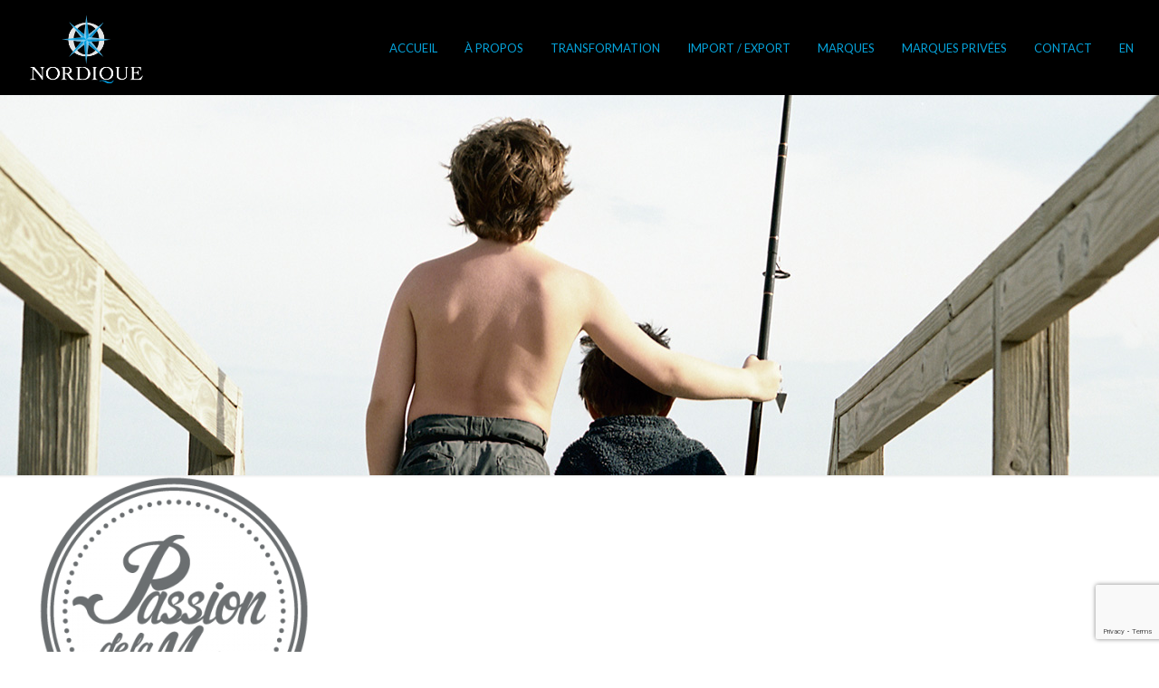

--- FILE ---
content_type: text/html; charset=utf-8
request_url: https://www.google.com/recaptcha/api2/anchor?ar=1&k=6LcZh6EUAAAAADmlMRHyxmpbiyABZjnv7em-hDuy&co=aHR0cHM6Ly9ncm91cGUtbm9yZGlxdWUuY29tOjQ0Mw..&hl=en&v=PoyoqOPhxBO7pBk68S4YbpHZ&size=invisible&anchor-ms=20000&execute-ms=30000&cb=p732nds6d9r2
body_size: 48815
content:
<!DOCTYPE HTML><html dir="ltr" lang="en"><head><meta http-equiv="Content-Type" content="text/html; charset=UTF-8">
<meta http-equiv="X-UA-Compatible" content="IE=edge">
<title>reCAPTCHA</title>
<style type="text/css">
/* cyrillic-ext */
@font-face {
  font-family: 'Roboto';
  font-style: normal;
  font-weight: 400;
  font-stretch: 100%;
  src: url(//fonts.gstatic.com/s/roboto/v48/KFO7CnqEu92Fr1ME7kSn66aGLdTylUAMa3GUBHMdazTgWw.woff2) format('woff2');
  unicode-range: U+0460-052F, U+1C80-1C8A, U+20B4, U+2DE0-2DFF, U+A640-A69F, U+FE2E-FE2F;
}
/* cyrillic */
@font-face {
  font-family: 'Roboto';
  font-style: normal;
  font-weight: 400;
  font-stretch: 100%;
  src: url(//fonts.gstatic.com/s/roboto/v48/KFO7CnqEu92Fr1ME7kSn66aGLdTylUAMa3iUBHMdazTgWw.woff2) format('woff2');
  unicode-range: U+0301, U+0400-045F, U+0490-0491, U+04B0-04B1, U+2116;
}
/* greek-ext */
@font-face {
  font-family: 'Roboto';
  font-style: normal;
  font-weight: 400;
  font-stretch: 100%;
  src: url(//fonts.gstatic.com/s/roboto/v48/KFO7CnqEu92Fr1ME7kSn66aGLdTylUAMa3CUBHMdazTgWw.woff2) format('woff2');
  unicode-range: U+1F00-1FFF;
}
/* greek */
@font-face {
  font-family: 'Roboto';
  font-style: normal;
  font-weight: 400;
  font-stretch: 100%;
  src: url(//fonts.gstatic.com/s/roboto/v48/KFO7CnqEu92Fr1ME7kSn66aGLdTylUAMa3-UBHMdazTgWw.woff2) format('woff2');
  unicode-range: U+0370-0377, U+037A-037F, U+0384-038A, U+038C, U+038E-03A1, U+03A3-03FF;
}
/* math */
@font-face {
  font-family: 'Roboto';
  font-style: normal;
  font-weight: 400;
  font-stretch: 100%;
  src: url(//fonts.gstatic.com/s/roboto/v48/KFO7CnqEu92Fr1ME7kSn66aGLdTylUAMawCUBHMdazTgWw.woff2) format('woff2');
  unicode-range: U+0302-0303, U+0305, U+0307-0308, U+0310, U+0312, U+0315, U+031A, U+0326-0327, U+032C, U+032F-0330, U+0332-0333, U+0338, U+033A, U+0346, U+034D, U+0391-03A1, U+03A3-03A9, U+03B1-03C9, U+03D1, U+03D5-03D6, U+03F0-03F1, U+03F4-03F5, U+2016-2017, U+2034-2038, U+203C, U+2040, U+2043, U+2047, U+2050, U+2057, U+205F, U+2070-2071, U+2074-208E, U+2090-209C, U+20D0-20DC, U+20E1, U+20E5-20EF, U+2100-2112, U+2114-2115, U+2117-2121, U+2123-214F, U+2190, U+2192, U+2194-21AE, U+21B0-21E5, U+21F1-21F2, U+21F4-2211, U+2213-2214, U+2216-22FF, U+2308-230B, U+2310, U+2319, U+231C-2321, U+2336-237A, U+237C, U+2395, U+239B-23B7, U+23D0, U+23DC-23E1, U+2474-2475, U+25AF, U+25B3, U+25B7, U+25BD, U+25C1, U+25CA, U+25CC, U+25FB, U+266D-266F, U+27C0-27FF, U+2900-2AFF, U+2B0E-2B11, U+2B30-2B4C, U+2BFE, U+3030, U+FF5B, U+FF5D, U+1D400-1D7FF, U+1EE00-1EEFF;
}
/* symbols */
@font-face {
  font-family: 'Roboto';
  font-style: normal;
  font-weight: 400;
  font-stretch: 100%;
  src: url(//fonts.gstatic.com/s/roboto/v48/KFO7CnqEu92Fr1ME7kSn66aGLdTylUAMaxKUBHMdazTgWw.woff2) format('woff2');
  unicode-range: U+0001-000C, U+000E-001F, U+007F-009F, U+20DD-20E0, U+20E2-20E4, U+2150-218F, U+2190, U+2192, U+2194-2199, U+21AF, U+21E6-21F0, U+21F3, U+2218-2219, U+2299, U+22C4-22C6, U+2300-243F, U+2440-244A, U+2460-24FF, U+25A0-27BF, U+2800-28FF, U+2921-2922, U+2981, U+29BF, U+29EB, U+2B00-2BFF, U+4DC0-4DFF, U+FFF9-FFFB, U+10140-1018E, U+10190-1019C, U+101A0, U+101D0-101FD, U+102E0-102FB, U+10E60-10E7E, U+1D2C0-1D2D3, U+1D2E0-1D37F, U+1F000-1F0FF, U+1F100-1F1AD, U+1F1E6-1F1FF, U+1F30D-1F30F, U+1F315, U+1F31C, U+1F31E, U+1F320-1F32C, U+1F336, U+1F378, U+1F37D, U+1F382, U+1F393-1F39F, U+1F3A7-1F3A8, U+1F3AC-1F3AF, U+1F3C2, U+1F3C4-1F3C6, U+1F3CA-1F3CE, U+1F3D4-1F3E0, U+1F3ED, U+1F3F1-1F3F3, U+1F3F5-1F3F7, U+1F408, U+1F415, U+1F41F, U+1F426, U+1F43F, U+1F441-1F442, U+1F444, U+1F446-1F449, U+1F44C-1F44E, U+1F453, U+1F46A, U+1F47D, U+1F4A3, U+1F4B0, U+1F4B3, U+1F4B9, U+1F4BB, U+1F4BF, U+1F4C8-1F4CB, U+1F4D6, U+1F4DA, U+1F4DF, U+1F4E3-1F4E6, U+1F4EA-1F4ED, U+1F4F7, U+1F4F9-1F4FB, U+1F4FD-1F4FE, U+1F503, U+1F507-1F50B, U+1F50D, U+1F512-1F513, U+1F53E-1F54A, U+1F54F-1F5FA, U+1F610, U+1F650-1F67F, U+1F687, U+1F68D, U+1F691, U+1F694, U+1F698, U+1F6AD, U+1F6B2, U+1F6B9-1F6BA, U+1F6BC, U+1F6C6-1F6CF, U+1F6D3-1F6D7, U+1F6E0-1F6EA, U+1F6F0-1F6F3, U+1F6F7-1F6FC, U+1F700-1F7FF, U+1F800-1F80B, U+1F810-1F847, U+1F850-1F859, U+1F860-1F887, U+1F890-1F8AD, U+1F8B0-1F8BB, U+1F8C0-1F8C1, U+1F900-1F90B, U+1F93B, U+1F946, U+1F984, U+1F996, U+1F9E9, U+1FA00-1FA6F, U+1FA70-1FA7C, U+1FA80-1FA89, U+1FA8F-1FAC6, U+1FACE-1FADC, U+1FADF-1FAE9, U+1FAF0-1FAF8, U+1FB00-1FBFF;
}
/* vietnamese */
@font-face {
  font-family: 'Roboto';
  font-style: normal;
  font-weight: 400;
  font-stretch: 100%;
  src: url(//fonts.gstatic.com/s/roboto/v48/KFO7CnqEu92Fr1ME7kSn66aGLdTylUAMa3OUBHMdazTgWw.woff2) format('woff2');
  unicode-range: U+0102-0103, U+0110-0111, U+0128-0129, U+0168-0169, U+01A0-01A1, U+01AF-01B0, U+0300-0301, U+0303-0304, U+0308-0309, U+0323, U+0329, U+1EA0-1EF9, U+20AB;
}
/* latin-ext */
@font-face {
  font-family: 'Roboto';
  font-style: normal;
  font-weight: 400;
  font-stretch: 100%;
  src: url(//fonts.gstatic.com/s/roboto/v48/KFO7CnqEu92Fr1ME7kSn66aGLdTylUAMa3KUBHMdazTgWw.woff2) format('woff2');
  unicode-range: U+0100-02BA, U+02BD-02C5, U+02C7-02CC, U+02CE-02D7, U+02DD-02FF, U+0304, U+0308, U+0329, U+1D00-1DBF, U+1E00-1E9F, U+1EF2-1EFF, U+2020, U+20A0-20AB, U+20AD-20C0, U+2113, U+2C60-2C7F, U+A720-A7FF;
}
/* latin */
@font-face {
  font-family: 'Roboto';
  font-style: normal;
  font-weight: 400;
  font-stretch: 100%;
  src: url(//fonts.gstatic.com/s/roboto/v48/KFO7CnqEu92Fr1ME7kSn66aGLdTylUAMa3yUBHMdazQ.woff2) format('woff2');
  unicode-range: U+0000-00FF, U+0131, U+0152-0153, U+02BB-02BC, U+02C6, U+02DA, U+02DC, U+0304, U+0308, U+0329, U+2000-206F, U+20AC, U+2122, U+2191, U+2193, U+2212, U+2215, U+FEFF, U+FFFD;
}
/* cyrillic-ext */
@font-face {
  font-family: 'Roboto';
  font-style: normal;
  font-weight: 500;
  font-stretch: 100%;
  src: url(//fonts.gstatic.com/s/roboto/v48/KFO7CnqEu92Fr1ME7kSn66aGLdTylUAMa3GUBHMdazTgWw.woff2) format('woff2');
  unicode-range: U+0460-052F, U+1C80-1C8A, U+20B4, U+2DE0-2DFF, U+A640-A69F, U+FE2E-FE2F;
}
/* cyrillic */
@font-face {
  font-family: 'Roboto';
  font-style: normal;
  font-weight: 500;
  font-stretch: 100%;
  src: url(//fonts.gstatic.com/s/roboto/v48/KFO7CnqEu92Fr1ME7kSn66aGLdTylUAMa3iUBHMdazTgWw.woff2) format('woff2');
  unicode-range: U+0301, U+0400-045F, U+0490-0491, U+04B0-04B1, U+2116;
}
/* greek-ext */
@font-face {
  font-family: 'Roboto';
  font-style: normal;
  font-weight: 500;
  font-stretch: 100%;
  src: url(//fonts.gstatic.com/s/roboto/v48/KFO7CnqEu92Fr1ME7kSn66aGLdTylUAMa3CUBHMdazTgWw.woff2) format('woff2');
  unicode-range: U+1F00-1FFF;
}
/* greek */
@font-face {
  font-family: 'Roboto';
  font-style: normal;
  font-weight: 500;
  font-stretch: 100%;
  src: url(//fonts.gstatic.com/s/roboto/v48/KFO7CnqEu92Fr1ME7kSn66aGLdTylUAMa3-UBHMdazTgWw.woff2) format('woff2');
  unicode-range: U+0370-0377, U+037A-037F, U+0384-038A, U+038C, U+038E-03A1, U+03A3-03FF;
}
/* math */
@font-face {
  font-family: 'Roboto';
  font-style: normal;
  font-weight: 500;
  font-stretch: 100%;
  src: url(//fonts.gstatic.com/s/roboto/v48/KFO7CnqEu92Fr1ME7kSn66aGLdTylUAMawCUBHMdazTgWw.woff2) format('woff2');
  unicode-range: U+0302-0303, U+0305, U+0307-0308, U+0310, U+0312, U+0315, U+031A, U+0326-0327, U+032C, U+032F-0330, U+0332-0333, U+0338, U+033A, U+0346, U+034D, U+0391-03A1, U+03A3-03A9, U+03B1-03C9, U+03D1, U+03D5-03D6, U+03F0-03F1, U+03F4-03F5, U+2016-2017, U+2034-2038, U+203C, U+2040, U+2043, U+2047, U+2050, U+2057, U+205F, U+2070-2071, U+2074-208E, U+2090-209C, U+20D0-20DC, U+20E1, U+20E5-20EF, U+2100-2112, U+2114-2115, U+2117-2121, U+2123-214F, U+2190, U+2192, U+2194-21AE, U+21B0-21E5, U+21F1-21F2, U+21F4-2211, U+2213-2214, U+2216-22FF, U+2308-230B, U+2310, U+2319, U+231C-2321, U+2336-237A, U+237C, U+2395, U+239B-23B7, U+23D0, U+23DC-23E1, U+2474-2475, U+25AF, U+25B3, U+25B7, U+25BD, U+25C1, U+25CA, U+25CC, U+25FB, U+266D-266F, U+27C0-27FF, U+2900-2AFF, U+2B0E-2B11, U+2B30-2B4C, U+2BFE, U+3030, U+FF5B, U+FF5D, U+1D400-1D7FF, U+1EE00-1EEFF;
}
/* symbols */
@font-face {
  font-family: 'Roboto';
  font-style: normal;
  font-weight: 500;
  font-stretch: 100%;
  src: url(//fonts.gstatic.com/s/roboto/v48/KFO7CnqEu92Fr1ME7kSn66aGLdTylUAMaxKUBHMdazTgWw.woff2) format('woff2');
  unicode-range: U+0001-000C, U+000E-001F, U+007F-009F, U+20DD-20E0, U+20E2-20E4, U+2150-218F, U+2190, U+2192, U+2194-2199, U+21AF, U+21E6-21F0, U+21F3, U+2218-2219, U+2299, U+22C4-22C6, U+2300-243F, U+2440-244A, U+2460-24FF, U+25A0-27BF, U+2800-28FF, U+2921-2922, U+2981, U+29BF, U+29EB, U+2B00-2BFF, U+4DC0-4DFF, U+FFF9-FFFB, U+10140-1018E, U+10190-1019C, U+101A0, U+101D0-101FD, U+102E0-102FB, U+10E60-10E7E, U+1D2C0-1D2D3, U+1D2E0-1D37F, U+1F000-1F0FF, U+1F100-1F1AD, U+1F1E6-1F1FF, U+1F30D-1F30F, U+1F315, U+1F31C, U+1F31E, U+1F320-1F32C, U+1F336, U+1F378, U+1F37D, U+1F382, U+1F393-1F39F, U+1F3A7-1F3A8, U+1F3AC-1F3AF, U+1F3C2, U+1F3C4-1F3C6, U+1F3CA-1F3CE, U+1F3D4-1F3E0, U+1F3ED, U+1F3F1-1F3F3, U+1F3F5-1F3F7, U+1F408, U+1F415, U+1F41F, U+1F426, U+1F43F, U+1F441-1F442, U+1F444, U+1F446-1F449, U+1F44C-1F44E, U+1F453, U+1F46A, U+1F47D, U+1F4A3, U+1F4B0, U+1F4B3, U+1F4B9, U+1F4BB, U+1F4BF, U+1F4C8-1F4CB, U+1F4D6, U+1F4DA, U+1F4DF, U+1F4E3-1F4E6, U+1F4EA-1F4ED, U+1F4F7, U+1F4F9-1F4FB, U+1F4FD-1F4FE, U+1F503, U+1F507-1F50B, U+1F50D, U+1F512-1F513, U+1F53E-1F54A, U+1F54F-1F5FA, U+1F610, U+1F650-1F67F, U+1F687, U+1F68D, U+1F691, U+1F694, U+1F698, U+1F6AD, U+1F6B2, U+1F6B9-1F6BA, U+1F6BC, U+1F6C6-1F6CF, U+1F6D3-1F6D7, U+1F6E0-1F6EA, U+1F6F0-1F6F3, U+1F6F7-1F6FC, U+1F700-1F7FF, U+1F800-1F80B, U+1F810-1F847, U+1F850-1F859, U+1F860-1F887, U+1F890-1F8AD, U+1F8B0-1F8BB, U+1F8C0-1F8C1, U+1F900-1F90B, U+1F93B, U+1F946, U+1F984, U+1F996, U+1F9E9, U+1FA00-1FA6F, U+1FA70-1FA7C, U+1FA80-1FA89, U+1FA8F-1FAC6, U+1FACE-1FADC, U+1FADF-1FAE9, U+1FAF0-1FAF8, U+1FB00-1FBFF;
}
/* vietnamese */
@font-face {
  font-family: 'Roboto';
  font-style: normal;
  font-weight: 500;
  font-stretch: 100%;
  src: url(//fonts.gstatic.com/s/roboto/v48/KFO7CnqEu92Fr1ME7kSn66aGLdTylUAMa3OUBHMdazTgWw.woff2) format('woff2');
  unicode-range: U+0102-0103, U+0110-0111, U+0128-0129, U+0168-0169, U+01A0-01A1, U+01AF-01B0, U+0300-0301, U+0303-0304, U+0308-0309, U+0323, U+0329, U+1EA0-1EF9, U+20AB;
}
/* latin-ext */
@font-face {
  font-family: 'Roboto';
  font-style: normal;
  font-weight: 500;
  font-stretch: 100%;
  src: url(//fonts.gstatic.com/s/roboto/v48/KFO7CnqEu92Fr1ME7kSn66aGLdTylUAMa3KUBHMdazTgWw.woff2) format('woff2');
  unicode-range: U+0100-02BA, U+02BD-02C5, U+02C7-02CC, U+02CE-02D7, U+02DD-02FF, U+0304, U+0308, U+0329, U+1D00-1DBF, U+1E00-1E9F, U+1EF2-1EFF, U+2020, U+20A0-20AB, U+20AD-20C0, U+2113, U+2C60-2C7F, U+A720-A7FF;
}
/* latin */
@font-face {
  font-family: 'Roboto';
  font-style: normal;
  font-weight: 500;
  font-stretch: 100%;
  src: url(//fonts.gstatic.com/s/roboto/v48/KFO7CnqEu92Fr1ME7kSn66aGLdTylUAMa3yUBHMdazQ.woff2) format('woff2');
  unicode-range: U+0000-00FF, U+0131, U+0152-0153, U+02BB-02BC, U+02C6, U+02DA, U+02DC, U+0304, U+0308, U+0329, U+2000-206F, U+20AC, U+2122, U+2191, U+2193, U+2212, U+2215, U+FEFF, U+FFFD;
}
/* cyrillic-ext */
@font-face {
  font-family: 'Roboto';
  font-style: normal;
  font-weight: 900;
  font-stretch: 100%;
  src: url(//fonts.gstatic.com/s/roboto/v48/KFO7CnqEu92Fr1ME7kSn66aGLdTylUAMa3GUBHMdazTgWw.woff2) format('woff2');
  unicode-range: U+0460-052F, U+1C80-1C8A, U+20B4, U+2DE0-2DFF, U+A640-A69F, U+FE2E-FE2F;
}
/* cyrillic */
@font-face {
  font-family: 'Roboto';
  font-style: normal;
  font-weight: 900;
  font-stretch: 100%;
  src: url(//fonts.gstatic.com/s/roboto/v48/KFO7CnqEu92Fr1ME7kSn66aGLdTylUAMa3iUBHMdazTgWw.woff2) format('woff2');
  unicode-range: U+0301, U+0400-045F, U+0490-0491, U+04B0-04B1, U+2116;
}
/* greek-ext */
@font-face {
  font-family: 'Roboto';
  font-style: normal;
  font-weight: 900;
  font-stretch: 100%;
  src: url(//fonts.gstatic.com/s/roboto/v48/KFO7CnqEu92Fr1ME7kSn66aGLdTylUAMa3CUBHMdazTgWw.woff2) format('woff2');
  unicode-range: U+1F00-1FFF;
}
/* greek */
@font-face {
  font-family: 'Roboto';
  font-style: normal;
  font-weight: 900;
  font-stretch: 100%;
  src: url(//fonts.gstatic.com/s/roboto/v48/KFO7CnqEu92Fr1ME7kSn66aGLdTylUAMa3-UBHMdazTgWw.woff2) format('woff2');
  unicode-range: U+0370-0377, U+037A-037F, U+0384-038A, U+038C, U+038E-03A1, U+03A3-03FF;
}
/* math */
@font-face {
  font-family: 'Roboto';
  font-style: normal;
  font-weight: 900;
  font-stretch: 100%;
  src: url(//fonts.gstatic.com/s/roboto/v48/KFO7CnqEu92Fr1ME7kSn66aGLdTylUAMawCUBHMdazTgWw.woff2) format('woff2');
  unicode-range: U+0302-0303, U+0305, U+0307-0308, U+0310, U+0312, U+0315, U+031A, U+0326-0327, U+032C, U+032F-0330, U+0332-0333, U+0338, U+033A, U+0346, U+034D, U+0391-03A1, U+03A3-03A9, U+03B1-03C9, U+03D1, U+03D5-03D6, U+03F0-03F1, U+03F4-03F5, U+2016-2017, U+2034-2038, U+203C, U+2040, U+2043, U+2047, U+2050, U+2057, U+205F, U+2070-2071, U+2074-208E, U+2090-209C, U+20D0-20DC, U+20E1, U+20E5-20EF, U+2100-2112, U+2114-2115, U+2117-2121, U+2123-214F, U+2190, U+2192, U+2194-21AE, U+21B0-21E5, U+21F1-21F2, U+21F4-2211, U+2213-2214, U+2216-22FF, U+2308-230B, U+2310, U+2319, U+231C-2321, U+2336-237A, U+237C, U+2395, U+239B-23B7, U+23D0, U+23DC-23E1, U+2474-2475, U+25AF, U+25B3, U+25B7, U+25BD, U+25C1, U+25CA, U+25CC, U+25FB, U+266D-266F, U+27C0-27FF, U+2900-2AFF, U+2B0E-2B11, U+2B30-2B4C, U+2BFE, U+3030, U+FF5B, U+FF5D, U+1D400-1D7FF, U+1EE00-1EEFF;
}
/* symbols */
@font-face {
  font-family: 'Roboto';
  font-style: normal;
  font-weight: 900;
  font-stretch: 100%;
  src: url(//fonts.gstatic.com/s/roboto/v48/KFO7CnqEu92Fr1ME7kSn66aGLdTylUAMaxKUBHMdazTgWw.woff2) format('woff2');
  unicode-range: U+0001-000C, U+000E-001F, U+007F-009F, U+20DD-20E0, U+20E2-20E4, U+2150-218F, U+2190, U+2192, U+2194-2199, U+21AF, U+21E6-21F0, U+21F3, U+2218-2219, U+2299, U+22C4-22C6, U+2300-243F, U+2440-244A, U+2460-24FF, U+25A0-27BF, U+2800-28FF, U+2921-2922, U+2981, U+29BF, U+29EB, U+2B00-2BFF, U+4DC0-4DFF, U+FFF9-FFFB, U+10140-1018E, U+10190-1019C, U+101A0, U+101D0-101FD, U+102E0-102FB, U+10E60-10E7E, U+1D2C0-1D2D3, U+1D2E0-1D37F, U+1F000-1F0FF, U+1F100-1F1AD, U+1F1E6-1F1FF, U+1F30D-1F30F, U+1F315, U+1F31C, U+1F31E, U+1F320-1F32C, U+1F336, U+1F378, U+1F37D, U+1F382, U+1F393-1F39F, U+1F3A7-1F3A8, U+1F3AC-1F3AF, U+1F3C2, U+1F3C4-1F3C6, U+1F3CA-1F3CE, U+1F3D4-1F3E0, U+1F3ED, U+1F3F1-1F3F3, U+1F3F5-1F3F7, U+1F408, U+1F415, U+1F41F, U+1F426, U+1F43F, U+1F441-1F442, U+1F444, U+1F446-1F449, U+1F44C-1F44E, U+1F453, U+1F46A, U+1F47D, U+1F4A3, U+1F4B0, U+1F4B3, U+1F4B9, U+1F4BB, U+1F4BF, U+1F4C8-1F4CB, U+1F4D6, U+1F4DA, U+1F4DF, U+1F4E3-1F4E6, U+1F4EA-1F4ED, U+1F4F7, U+1F4F9-1F4FB, U+1F4FD-1F4FE, U+1F503, U+1F507-1F50B, U+1F50D, U+1F512-1F513, U+1F53E-1F54A, U+1F54F-1F5FA, U+1F610, U+1F650-1F67F, U+1F687, U+1F68D, U+1F691, U+1F694, U+1F698, U+1F6AD, U+1F6B2, U+1F6B9-1F6BA, U+1F6BC, U+1F6C6-1F6CF, U+1F6D3-1F6D7, U+1F6E0-1F6EA, U+1F6F0-1F6F3, U+1F6F7-1F6FC, U+1F700-1F7FF, U+1F800-1F80B, U+1F810-1F847, U+1F850-1F859, U+1F860-1F887, U+1F890-1F8AD, U+1F8B0-1F8BB, U+1F8C0-1F8C1, U+1F900-1F90B, U+1F93B, U+1F946, U+1F984, U+1F996, U+1F9E9, U+1FA00-1FA6F, U+1FA70-1FA7C, U+1FA80-1FA89, U+1FA8F-1FAC6, U+1FACE-1FADC, U+1FADF-1FAE9, U+1FAF0-1FAF8, U+1FB00-1FBFF;
}
/* vietnamese */
@font-face {
  font-family: 'Roboto';
  font-style: normal;
  font-weight: 900;
  font-stretch: 100%;
  src: url(//fonts.gstatic.com/s/roboto/v48/KFO7CnqEu92Fr1ME7kSn66aGLdTylUAMa3OUBHMdazTgWw.woff2) format('woff2');
  unicode-range: U+0102-0103, U+0110-0111, U+0128-0129, U+0168-0169, U+01A0-01A1, U+01AF-01B0, U+0300-0301, U+0303-0304, U+0308-0309, U+0323, U+0329, U+1EA0-1EF9, U+20AB;
}
/* latin-ext */
@font-face {
  font-family: 'Roboto';
  font-style: normal;
  font-weight: 900;
  font-stretch: 100%;
  src: url(//fonts.gstatic.com/s/roboto/v48/KFO7CnqEu92Fr1ME7kSn66aGLdTylUAMa3KUBHMdazTgWw.woff2) format('woff2');
  unicode-range: U+0100-02BA, U+02BD-02C5, U+02C7-02CC, U+02CE-02D7, U+02DD-02FF, U+0304, U+0308, U+0329, U+1D00-1DBF, U+1E00-1E9F, U+1EF2-1EFF, U+2020, U+20A0-20AB, U+20AD-20C0, U+2113, U+2C60-2C7F, U+A720-A7FF;
}
/* latin */
@font-face {
  font-family: 'Roboto';
  font-style: normal;
  font-weight: 900;
  font-stretch: 100%;
  src: url(//fonts.gstatic.com/s/roboto/v48/KFO7CnqEu92Fr1ME7kSn66aGLdTylUAMa3yUBHMdazQ.woff2) format('woff2');
  unicode-range: U+0000-00FF, U+0131, U+0152-0153, U+02BB-02BC, U+02C6, U+02DA, U+02DC, U+0304, U+0308, U+0329, U+2000-206F, U+20AC, U+2122, U+2191, U+2193, U+2212, U+2215, U+FEFF, U+FFFD;
}

</style>
<link rel="stylesheet" type="text/css" href="https://www.gstatic.com/recaptcha/releases/PoyoqOPhxBO7pBk68S4YbpHZ/styles__ltr.css">
<script nonce="8Ho_bt4qiFfuN1chZOzRqw" type="text/javascript">window['__recaptcha_api'] = 'https://www.google.com/recaptcha/api2/';</script>
<script type="text/javascript" src="https://www.gstatic.com/recaptcha/releases/PoyoqOPhxBO7pBk68S4YbpHZ/recaptcha__en.js" nonce="8Ho_bt4qiFfuN1chZOzRqw">
      
    </script></head>
<body><div id="rc-anchor-alert" class="rc-anchor-alert"></div>
<input type="hidden" id="recaptcha-token" value="[base64]">
<script type="text/javascript" nonce="8Ho_bt4qiFfuN1chZOzRqw">
      recaptcha.anchor.Main.init("[\x22ainput\x22,[\x22bgdata\x22,\x22\x22,\[base64]/[base64]/[base64]/bmV3IHJbeF0oY1swXSk6RT09Mj9uZXcgclt4XShjWzBdLGNbMV0pOkU9PTM/bmV3IHJbeF0oY1swXSxjWzFdLGNbMl0pOkU9PTQ/[base64]/[base64]/[base64]/[base64]/[base64]/[base64]/[base64]/[base64]\x22,\[base64]\x22,\x22wpLDrcOgwqvCrsOew6XDp8O+GMKsVnzDrsKiRlQ5w7nDjwbCmMK9BsKGwrpFwoDCkMOiw6YswqDConAZAsO9w4IfMGUhXVwRVH4KcMOMw499XxnDrXDCiRUwJWXChMOyw41ZVHhgwrcZSklRMQVAw7Jmw5g0wogawrXCmz/DlEHChRPCuzPDlEx8HAgxZ3bChy5iEsORwrvDtWzCu8K1bsO7CcOfw5jDpcK+JsKMw65qwozDrifCicKiYzArGyE1woMkHg00w7AYwrVcEsKbHcOKwpUkHkTCog7DvVTCksObw4ZZagtLwoDDu8KFOsOdHcKJwoPCrMKhVFtsODLCsXfCssKhTsOxasKxBG/CvMK7RMO9VsKZB8Odw7PDkyvDnnQTZsOKwrnCkhfDjiEOwqfDqcO3w7LCuMKAOETCl8KYwrA+w5LCj8O7w4TDuGfDkMKHwrzDhgzCtcK7w4bDl2zDisKRRg3CpMKtwp/DtHXDpzHDqwgew6llHsOocMOzwqfCvyPCk8Onw5RsXcK0wpjCjcKMQ1sfwprDmkDCpsK2wqhEwpsHMcK/PMK8DsO0WzsVwrBrFMKWwo/CtXDCkhVuwoPCoMKWDcOsw68Jf8Kvdhwywqd9wqUofMKPF8KYYMOIVFRiwpnCncOtIkA3SE1aE0pCZVfDmmMMKMO3TMO7wp/DicKEbC59QsOtPQg+e8Ksw5/DtilywrVJdCTChld+SH/Dm8Oaw7nDiMK7DTvCuGpSNRjCmnbDpMKGIl7CoUklwq3CicKQw5LDrhzDp1cgw7bCgsOnwq8Hw6/CnsOzXMOUEMKPw7/Cq8OZGT0bEEzCjcOqO8OhwoENP8KgGmfDpsOxCsKIMRjDrlfCgMOSw5nConDCgsKIJcOiw7XCmBYJBwvCjTAmwqzDssKZa8O7S8KJEMKUw6DDp3XChsO0wqfCv8KLP3Nqw4PCucOSwqXCnwowSMOMw6/CoRl4wqLDucKIw4DDjcOzwqbDksOTDMOLwrDCtnnDpEPDjAQDw5tTwpbCq2YVwofDhsKzw4fDtxt8Jyt0PMOfVcK0RMO2V8KeXRpTwoRlw4AjwpBeLUvDmx8cI8KBF8Kdw408wqHDtsKwaETCg1Esw5AzwobCllh4wp1vwooLLEnDoUhhKGNSw4jDlcOiPsKzP2/DjsODwpZZw4TDhMOICMK3wqx2w4cHI2IowqJPGmzCmSvCth/DiGzDpATDnVRqw53CjCHDuMOQw5LCoijCj8OTcghMwr1vw4EuwrjDmsO7aQZRwpIGwoJGfsKoW8OpU8OWZXBlbMKdLTvDt8OHQ8KkeDVBwp/[base64]/Dr8KVEcORV8OvwpfCjSrDrCkmIgXDtcKtP8KYwoHCkHrDocKBw5ptw4TClxHCh2HCtMONQcOtw5FpdMOpw6jDoMO8w6B6wpjDgUbCujxfSGwRS1ITT8OgWljDlAPDhsOAwoLDscKzw5sRw4XCmDdAwpxxwoPDhMKwRDYXQMOnYMKPacO7wofDu8O4w7/Cv3fDgCdqGsOaE8KbRcK2JcOHw7fDrUUkw6fCpkhfwqMOwrAaw4HDl8KXwr/DgmfCrFXDm8O5HwnDpgrCssO0CV9Ww6NUw6/Cp8Ozw48CTBHCjcOtMHZTTGw8KcOUwpt0wrtvcmB/[base64]/CoD/DnE/[base64]/FCjDqcO6w5IlQSLDolPCjRTCmMO8w5vDlSDCoWjCj8Ogwrw/[base64]/J8Kww4ZWWcOhZMKPwqFJw6kzXCVow4bDsG5dw6dcK8O4w7Ewwq3DnFbCkBMKVcOhw7R0wpB3QcKnwqvDnQDDnSrDpsKsw5nDn1NjemdswofDpz01w53CojvCr33Cr2cIwo11fcKGw74gwoZZw7xmQsKmw47CgcKTw4dFT1/DncOqEgwBAcKDRMOZLx3DisOGKsOJIip/c8K+f2DCkMO0w7fDscOIEATDusO1w6zDnsKUBT8BwrDDoWnCnHc8woVxW8Kvw58Yw6ATA8OMw5bCvRjCoFl+woPCjsKbOS/[base64]/[base64]/Csz1MBcOqw716wpHDs8K9UjHDmMO2wrdzDsKeS3rCr0FBwppgwod9A1Nbwq3DtMOGwo8mKGk8NQXDlsKkdsKqTMOgw41wGyMNwqIww7XCuGkHw4bDjsOlCsO4DcKsMMK/TnDCnHJIZ2/[base64]/wokrdl54C8K3wqfCoH/DkcKcw40kw5kWwrrClcKERGUYRsOKDC3CsxLDqsOTw6l9BXXCrsKBZ0DDpcKLw7xOwrFqwoJ8HjfDnsO7LcK7dcKXU1J5wpjDgFd/LzvCuXB+LMK9SUQpw5LCgsKtDEnDnsKeOcObwp3CtsOcBMO+wqkwwqvCr8K9KMKTw5fCvMKSXMKTCnLCsgfCtTo+ecK9w57Cp8OUw65Uw4A0GcKKw4xnZ2nDqRhIaMOIL8KmChUOwqA0f8OOfMOgwpLCl8OEw4RVZCXCosOCwpTCgg/CvWrDnMOCLcKQwqfDpGfCmmPDimbCukM/[base64]/DkkDDgcKFwqvCpHnDrcK2w7nDikDDoMOhwoDCtCM0wpB1w6Ngw7kleXQQFcKIw7Qdwr3DiMO6wrnDuMKkZxLCo8K0aB0YdcKua8O4e8K8w5V0IMKNw5E9CQDDn8K6wq/CnmN8wpnDsmrDrhjCvGdIITFlwrzClArCscKufMK4wpwDKcO5EcKXwrHDh2h8S2luNcKRw6wiw71fw60Jw6DDpEDCoMKow4Jxwo3CpB5Pw7UWesKVHE/Ch8Ouw4bCnBHChcK5wrbDoVxewro4w41Pwph2w4Y/AsOmGX/[base64]/[base64]/DsnIowq9Vw4TDhMOjSmkgw5HDrcO5w5IUe13Dr8KXXsO2S8OZE8Kbwqx8LmEWw5Bsw4/DpkXDosKrXcKmw4rDtsKaw7LDky5/Nxlfw6UFK8KPwrRyLS/DlkbCpMOvw57CosKJw7vChcOkEkXDvsOhwqbCnnnDosOKXU7DoMOgwqfDqQ/DiCpUw4o4w5jDgMKVSyFHBkHCvMOkwoHCmMK0b8OaVsOcKsKxJcKGFsODdCfCuwx6ZcKrwpnCnMKZwqPCmj0iM8KOwoHDk8OQb2oJwqvDrsKUOHzCnXgEUjPCoz8Wa8OiUynDtgIAeVHCr8OGUh/CjGUqw6xsRcOaIMKGw7HDscKLwplTwrPDiBvDu8K5w4jCh3AJw5rChsKqwq8Iwr5DFcKKw5YtAcKDYEANwpLDncKxw5NHwpNFw4DCl8KPb8OHF8OkNMKkA8OZw7MsLSjDqULDssO/woYbLMOiRcK9eAvCo8KKw4puwpLCnB/DjVjCo8KBw555w74STsK8wp/DlcOFK8Ojd8O7wo7DvXMcw6RmSltowrMxw4Qsw640QiRGw6vCrjY0JcK6wpcYwrnDoT/CqU9LW1zDq0nCusOMwr5twqXChxfDrMOTwr3CnMObayVFwqXDt8OxTMO3wpnDmQ7CpWzCl8KSw6bCqMKQNn/CtGDChGDDtcKjH8OGRUVbc20ZwpPCqCRBw67DusO3YsOsw5/Dg0l9w4ZYV8K4wqQiZDVCKzbCuVzCuXptTsOBwrFiacOSwphzfRjCrDA4w4bDqsOVBMKDVsOKMsKywofDmsKow6kSw4N+TcO1K27DgV03w5/DmRXCsRQqw7NaBMK3wps/w5vDn8Osw7h/SicRwpnChMOgbX7Cp8KLWsKLw5ACw55EL8KVRsOiLsOqwr8bWsKwUzPCtCNcZno9wofDvHg7w7nDucKEQsOWe8OVwq/[base64]/Dt8KZwo19SsOdd8ORPMKAw70wAcOPHzR9JcOyKU/[base64]/[base64]/[base64]/CqsKfGMKHOMKWdsOwTMOeRsKPAGArJsKYwoEpwq7Cn8KCw7hXfRbCisOFwpjCiHVfSxUMwobDgFQpwqHDnVTDnMKUwqoeflXCm8K7OAHDoMKFZk/Ci1XCvl1jU8Oxw4/DpcO2wpRTIcKsesK/wo9lw5/[base64]/wqt1wrUEF8OsU8OZw6TCpMKlwrrCtcK5w5lpwpvCvC1PwqnDvA3CqsKRAzPCrXfDlMOlJ8OsKQEjw5Msw6hIO2HCp1R9wooww7pvGFssbcO/LcO4T8ONAcKiwr9Ow7TCnsK5L1rCgH4fwqoEVMKEworDggNub1DCoQHDmn0zw6/[base64]/wq8eXE/[base64]/w41nVyNuw7xGwrPClMO3TsOTawfCtMOow5VTwqLDiMOFc8KJw5HDucOAwpEiw5TCkcKuQ2nCsFMywrDDo8O+JF9JUsKbHUXDisOdw7sjwrTCj8OFwpAsw6fDo0t4wrJMwoA5w6hJN2/DikLCoU/ComrCtcOgbkLCmkdiWsKkd2DCm8OSw41KIAd4IlVBYcKSwqLCqcOXGE3DgzU5L3UiXn3CiHIMAS8/[base64]/DsRTDo8ODYMKMe8Klw7/ClxN8Ch8LdsOAw7nChMKLX8KDwqVOw4MZBQMZwrfCs3pDw5zCgykfw4bCuR8Iw5kow4/ClVYrwo9aw7LDpsK0LVfDqDUMVMODa8OIw57CocOwNR0oGsKiw7jCjH/[base64]/Dp3zDu8O9ExbCmRdEGCtAw7/Cl3XDphbDjy4DZVnDgSDCukMXfm0MwrfDocOaYB3DjARVSwpWbMK/[base64]/Cp37CsGXDvMOww7M6QcKMWMK/JFHChzdVwpLCsMK5woZVw53Dv8KowoTDvnMYB8O0wpzCrMOrw4s+SsK7f13Cq8K9NDLDmsOVLcKedgRmRlp2w6gSYXliYMOrTcKbw5jCjMOWw4EXdsOIfMOlNzdNBMKmw5bDj3fDunPClX3CiVpvEsKKV8Ocw7xmw5Y7wp1TP2PCt8KvdS/DocOzd8KGw6V2w79vKcK0w4LDtMOyw5TDlxHDo8Knw6DCmsK4XU/Ctk43VMORwrnDkcKwwrpTLlscMTPDqjxwwoXDkGAhwoLDqcKyw6zCvcKcwp7DnEjDqcOzw4jDpXPCl3vCj8KJLQNWwr56fmrCvMO4w6jCm3HDv3HCpsOIBQh/[base64]/DrMOXwoDDu8O5HTfCj8KaaBzCuMO2woZiwojDqcKzwoN4esOtwoVVwrQkwpzDsk4pw7U2Q8OuwporN8OJw6fDq8O6w7oywrrDsMOrXsKWw6sKwqDDvwdTOMOXw6Qvw6bCpFHCinvDjRkQwq8BUTLDiWzDjTZNwqXDpsOKUyJSw51DbGnCmcOhw4jCtwXDvx7Dri/DrcOJw7pNwqMww63CmCvCvsOTZMK1w6c8XmBAw40dwpFAcWsIa8Kkw4EBwpHDpB5kwobCoVnDhlTCqnM4woDCjsKhwqrCsCs8w5dSw6pFPMO7wo/[base64]/DssOPEBtUU1leAsKqwrXDgWLCpsOOw7HDuX/DisOsTHDDqiRtw75pw4paw5/CicKowr9XOMKlZErCrxvChUvCqxrDggAFw53CisOVZzwgw71YPMOzwpQyS8OHRGpTVMO2acO1acOpwrbCrknChnFhIsOaNUvCpMKtwr/Dm3o7wrx/HsKjHcOSw4TDhBJcw7PDv250w4XChMKawo7DjMOQwrLCv1LDpmx3w4/[base64]/[base64]/[base64]/Cn8KjL2g4w6zCvsKKwpNXHMK0woN5STDComkgw7XCk8OUw6LDgAsYbz/DkXFdwp0LKsOkwrHCojbClMO4w7YdwqAow7Ixw4lewrXDucOkw73Ci8OqFsKNwo1iw7LCvh0gcMOcDMKWw6DDiMKCwoTDkMKhesKBw5bCjxFIwqFLw4RSdD/Cql3DhDdJVApZw75xOMKoM8KNw7tmLcKBPMONRF1Ow4nCrMKEw7zDv3TDvjbCkEwCw7d6w5wUwqvCqSUnwobCgDRsAcKHw603wo7Ct8Knw6oKwqAaFcKyYkLDvH50FMOZcQcqw5/DvMObO8KPKmQJwqoFbsKkcsKQw4tqw6XDtsO9Uy9Aw5A7wqXDvz/CmMO5bcOkGyDDncOCwoRLwrofw6/Dk33Dm0p1w4EWKy7DsT4AA8OmwpHDvlcXw47CnsOGSH8iw7PCu8Olw4XDoMOcUR1TwplTwofCpSQ0ThXDhkzCkcOiwpPCmDR/[base64]/AsOYw7wDw67DnMO6w6sgw7QEwoHDmcKKU1zDlEXCv8K9Q211w4JQIELCqsOrc8Knw459w7BCw7vCjMK5w75iwpLCj8Ohw4HCjktLbQrCjMKtwrTCrmBhw58zwpvCuUJmwpvCpFXDgsKXwrV8w4/DmsOYwrsQUMOpAcOnwqzDl8KrwoNHflIUw5R2w4vCqBjCih5PbT0SEljDq8KVScKVw7pkS8OjC8KGURhQZMK+BAQBw5hAw7kGb8KdDMOiwrrCi37ColwEEsOlwpHDikxfSsK6UcOeTFUCw7LDs8O7HGDDucKnw4RnfDPDlMOvw5lTDsO/Zw/DuAMowrZ/[base64]/wrbDlQ4rwqXCh3/CmsOzwqxCQRDDhcOpwp7CpcKjwq9EwojDoy8pUznDuxTCqg4vb37CvBUPwpXCvjoEBsO9IHxTW8K8wobDlMOlwrbDjFkqZMK/CsOoEMObw4UpKMKfHcK/wp3DlkXCsMOJwolZwoDCsD8bV0zCicOLwp95G2YSw5F+w7Q+YcKZw4HChDoTw7pHNw3DscK5w71Bw4DCgMKkQ8KhGC9HLAcgUcOVw57CpMKyQT1Pw6ERw5jDj8Osw5QIw6XDtyQDw5zCtjrDnm7CucK4wqEJwr/ClsOZw68Iw5rDscO2w7bDgsOWF8O1K0bDsEssw53CtsK0wowmwpDDrcOiw5oNAD/[base64]/CucK/wofCjsKGwpTCnsKMwrl8c8Kmw5bCiMO/w7s8TDTChUk3Dm04w48pwpxYwq7Cs03DimsEICvDgMOHc27Cjy3CtcKBGgfCicK6w5DCvsK7HkYtf2BLfcKMw5AAXAXChVJIw63Dln0Lw5Jww4DCs8OxPcOHwpLDrcKnBGTCgsORBsKVw6VFwqnDm8KCT2TDhHoHw4bDhUwESMKlUGZtw4/CjcKow5PDlMKzM0rCpCcfNsK6FMK0U8OIw5dPBCnCo8Orw7vDo8O9woTClcKTw61bE8K+wq/DusO0YRDCpMK4ZsKVw4YgwoHCsMKuwrBkLcOfUMK6w7gswo/Cp8OiRn7DoMO5w5bDjGwmwqsiHMKWw74wAG7DusKkRRthw5DDgn1kw7DCpV3Cl0fClQfCvAIpwqfCusOSw4zCkcOYwrUGe8OCXsOXd8KvHWDCrsKZFXlFwoLDhjlTw788fD4KARETw7jCuMKZwovDusKEw7Ncw7ElcGE/wq1OTjnCn8Oqw5PDhcK2w5nDvBTDs0INwoXCvMOPD8ODZxbDjFvDh0nChcKBbig0YGHCqFrDqMKawrpqeSZpwqTDjDsUM2jCrn7DgAEJTgjCg8KkX8OyZRBTwrtoFsKuwqYQe1QLbcOkw7zCpMKKKipSw6/DnMK1I34aUsOpKsOrcQPCv1UzwoPDtcKBwpMLBzPDgsKLBMKpAD7Cs3DDhMKpTA09AAzCh8ODwoZxwpJRHMKnDsKNwq7CkMOZPXV3wrw2esOMI8Oqwq7CmEgbAcKNwpswAhomBcO+w5zCkjTDisO2wr/[base64]/DkllaTcOywqbDgQhdw65BQ8Ktw6nCncKjw4p5M8OlMRh9wo3Dn8K1ZcK5fMKkM8KAwoMVw5jCiHMMw5lnLEA6w5XDqcOZwoXCgWR7IMOBw7DDkcKiesOnMcOldRgnw5xlw5jCtsK4w6jChMOyD8Krw4B/w7xTGMOdwoPDll8eOsKDQ8OOwok9A2rDoA7CulPDrhPDt8KBw41gw7DCt8O/w7EJJDnCvXrDuBppw4w3Wk3Cq3zCo8KRw494PnghwpPCssKtw57CtcKBFwQNw6gUwqdxOyMSR8K/URbDn8OAw53CnMKiwrbDosOVw63Cux/DgcOOP3HCuDoHRVBbw73ClsKHBMK7LsKXA1nDtMKSw7EHacKaBFgoZMKMH8KnEgfCiXTDmcKZwojDgMODUMObwpjCrMKnw5PDnggdw60ew4A8FlwTRCZpwrjDiX7CuSzDnz/DsW/DrGfDsSDCrcOew4BedUjCmHdoCMOnwoIowo/DtMK6wq8/w6ZKCsODOsORwqVkA8OawpjCtcK2w4olwo8pw6wwwrkSP8OhwrMSCBDCrVpvwpTDqwHDmcOqwoopDXbCoyEfwphlwqAaIsOkRsOZwoV/w7JRw7dywqBCbE/DpHfCliHDv2tKw4/DqMK/dcOWw4zDvcKtwpfDmMKuwqjCtsKcw7/Dt8OBM29hUlA3worCjxAhWMKdJsKkAsOZwpsMwrrDs38hwokjw55Kwr5fQTk7w6xRWik1R8KdesO7YUkhwrzCt8Otw5rDlU00YsOOdALCgsOiD8KhflvCjMOIwqQpYcOLE8Kvw70gUMORdcOuw5Yxw58ZwpHDncO/w4PCuDfDscKKw4lZDMKMFMOfTMKSS1/[base64]/Dk8KIQcOOGirCk8KPwp3DkCDCrcOwFTrCrsKRNm0Ow7Yuw4fDp2jDu07DvMKvw5gwXF3Dvn/[base64]/JXHCi8KOecKYKMOAwpbDhT7ClwE0Qn4/w4/Dg8KXFQrCvcKpLkTDq8KiQx7ChQvDkWzDvCHCmMKjwoUGw4PCknxFXWTCicOgQcKmwpYRRxzCu8K2B2Q4wpELeg4CPxo4w7nCkMOKwrBRwr7CisONQsONIsKgCCPCjMKqPsOsQcOvw6Z/[base64]/Q8OCGcOXUMOhOMKrw7zCqi7DqVPDlMKHPlzCp2jDpsKtf8KCw4DDtcOcw5M9w5fCjUlVB07CqsOMw6vDtQTCj8KBwq8Md8OCDsK8FcKew5Exwp7Dg2/DjwfCpXfDhljDpx3Dk8Kkw7Fjw4bDiMKcwp9JwqhCwoQ/woFVw7rDj8KKax/[base64]/wrcSd21gNzTDknjCscOYWyVCw6Urw45Gw63DocKqw7IlBcKHw79KwrsBw6rCghDDp1bCj8K2w7/Dk2DCgcObwpvCmC7CmMOdTsK7MiPCpjvCkFXDhMKRKEZjwq/Dr8O4w4Z6UgFuwo7DrHXDtMOcZhzCmMOlw67DqMKwwo3DncKHwq0zw7jCgH/Ct37CuxrDtcO9PgjDrMO+WcO0TMKjE3FswoHCi1PDkFAJw7zCp8Klwr5BHMO/KQh0X8Krw70Vw6TCk8OTG8OUZAxdw7zDs2fDmAkwLmTDgsOjwpNhw54PwrrCgXXCr8O0YsOCw7whBsO4DsKIw63Dp3MbH8OAQWzClRfDpxttXsOww4bDvGcwWMKCwr1SAsKNQxrCnMKIMsOtaMOMDADCjsOfCcOENU4XekzDusKLZcK2w45xEUY5w4wPesKXw6/DjcOKb8KDwrR7SFfDoG7CslR7BMKPA8O0w6vDhAvDpsOXEcOzIFvDp8OfQ20cfyLCqi3CjsKqw4nDki3Dh25Kw75TWzoNDHpoV8K5woHDpQvCkBXDkMOWw7UYw5t/w5QuOcKmK8OKw41kDx0weXbDmHsVbMO2wr9Bw7XCj8OtUsKPwqfCn8OQwoHCsMOWO8KvwoZ7fsOgwrvCgsOAwr/DmMOnw5h8J8KodcKOw6TDjsKSw5tvwpLDgcOTZhAiEToFw6pZYVc/w5Epw50kRU3CnMKNw6BGwo1CFTrCk8KDSwrCmkQPw6zChcKhajTDozsswrTDtcK/w7HDmcKNwowXwqtSFhYMKMO+w4XDhRXCkTF/XCPDvMOaVcO0wovDvMKfw4HCp8KBw4LCtw9CwoBHGcKGSsOBwobChWAdwoQwTcKtL8ODw5LDiMOcw51cPcKBwoQVLcKALipdworCi8OAwo/DrCISZXJoZ8KGwoLDpDh/wrk7ecOswoNEWMKvwrPDnTtTwokawq1gwpsNwp/CtWLCs8KcGkHCh0/[base64]/[base64]/[base64]/DgsO5JWl9IMKddHTCgMKVw6LDqGYPw4/ChMOrWgVRwrMSEcOIecOfYg3Cm8OLw6QjSXTDl8ORbsKcwpc2w4zDgw/[base64]/ChkDCoCfDg14Nwo4tG03CosKbwqDDg8OuKsOTCMOjVMKDfMOmR0UBwpUwHRMPwrrCjMO3cjXDjcKsJMOBwqkOw6Y2BMOMw6vDucKpLcKSEH7DksKMGgxNR23DuH06w4g1wqHDg8KdZsKHSsK1wq5Wwr0lJVFIGinDoMO4w4fDncKjQXMbCsOORyUCw4FUAHV/EsO0QsOWfwPCqTrCqSBmwrTCm2jDhRvDrWN3w4lLXxgwNMKSScKHNDUCADpgHMO+w6nDhBjDjcOFw6DCjmrCj8KWwrI8RVbCvcK6TsKJcnFtw7lzwpXChsKmwovCs8Ksw5NNUcKCw5tNasOqFQx5ZTXClCjDlxjDpcOYwqzCicKHw5LCkytsb8ORQy/CssKzwrFSZE3DrVTDlWXDlMKsw5bDgsOTw7hONGnClmzCvUI5UcK8wofDpXbChGbDoD5OPsOiwpwWBR5WGcKGwpExw6bCjsOMwoZAwprDsnohwobCik/CjcK3wo4La0XDs3DDlEbCvUnDvMO8wpEMw6XCrCQmPsKmTFjDhR1zQDTClS/CpsOhw4HCusKSwrvDmBLCtmU+Z8K3woLDlMO+R8Kww510w5HCuMKxwpUKwp8qw5QLdMOlwo0WKcOJwotPw4BGWcOyw583w4LDkU0BwoPDucO3KlvDqgpsbUHCu8OUPMKOw5zDrMOHw5IJRXfCp8O0w7/CuMO/JsKAInLCjV9zwrFEw7LCgcKbwpTCmcKZBsOnw6BQw6UXwrXCncOeaWZiQFN5wrhww4ItwqrCvcKOw73DvwbDhkDCvcKSFSvDi8KWAcOhdcKeBMKSPSvDocOqwos4wrzCqUpsFQ/CnMKQw6YPaMKeKmnCvBzDpVERwoJmYh5Iw7AWYsOMPFHCoArCgcOEw5prw58aw5nCq1HDk8KLwqd9woJMwqhQw7gHGSLClMKYw58yGcKsHMOpwo9HAyZYbEdeO8KPwqBlw6/DtwkIwrXDnRsAVsKefsKdXsKbJsKowrJSFsOPw4sRwpvDuStFwq99ScK2wokuDRJywpkWd0XDi25mwr5+FsOaw6jDtMKLE3JAwp5dCB3CkTHDs8KHw4Qaw7tuw5XDpADCt8OVwrfDpcOTUzAtw4/[base64]/DhmvCiMOYBBVNcMKCfSFtw48Kwr3CpMK/PsKcNcKtBS9Jw7bCoHcMGMOFw7HCtMK8AsK8w7rDmMORelMBB8OWA8OEw7PCkHLCi8KBXG7CrsOKZD7DoMOvEzcvwrRGwr0YwrTCuXnDl8OSw6gcecO1F8O/aMK8TMOuZ8ORZcK4KsKPwqgfwoQ/[base64]/CvQ/DlcO8w41Dc8K8wpRmwq9Ow7pQw40Ew6dow7jCk8KPO2/ClXtxwqw4wqLDhETDk1JfwqNEwq5Iw4cRwp/DrQkBZcKqccOHw7vCu8OIw69jwp/Dl8OAwqHDnVEEwpUsw4XDrQDCtl/Dk0TCjlDCvsO0w7vDtcOCWHBpwpkrwr3DoU/CjMK6wpzDjR98AUXDv8OqZHQfCMKgXhgMwqTDuifCt8KhKm3CicOOAMO7w7HCrMOYw6fDkMKCwrXCrg5gwqE4B8KGwpEdwqtVwrHCpQvDqMO/aQbCisOWcDTDo8OTbnBYN8OPRcKDwofCu8O3w5fDkFwYcEPCssKSwoNmw4jDqGrCo8Otw4/DscOZwqE6w5rDpMKUSw3DtQhSIwzDuAp1w7pCJn/DlhnCgMKIRBHDtMKdwoozIwZ8BsKSBcOMw4nDscK/wqvCoXMvY2DCrcOwCMKvwolTZVPCj8K0wo3DvFsbAhfCpsOpR8KDw5TCtQNdwrlswr3CosOzVsOxw4PCi3jCtj0Pw5zDrT5vwr/DtsKfwrrCpcK0acOHwrLCnkjCsWDDmXA+w6HDrXPClMOPLyUyfsOaw7bDoA5bPRHCisOoMcKwwoHDmXfDpsOVNMKHCj12FsOADMOiPyEYQMKPccOLw47Dm8KnwpvDjFdkw4JUwrzDqcOtAMOMU8KACsOPP8OGSMKtw5XDm0/[base64]/[base64]/DiMOYwp5FwrJ2FMOnKsKgwpRrw7ENwpvDgS3DsMKIEBxvwrvDlz3CgUHCmVnDm3LDtCDCvcOkwrIHdsOWDm1LP8KWZ8KdGgR6JArCrXPDqMOJwoXCsS1Iw6wLSWQNw4sWwqlSwqfCqWLDhwh0woAIQ0jDhsK1w5/CqcOUDnhje8K9OHEHwr1IasOMBcOZcMO7wpdBwpnCjMKhw41rwrxQesKuwpPCoyHDoAo4w7zChcOhI8OpwqdxBFzCjRHCg8KsHMO3LsOnMR7CpGs5DsKow6nCkcOCwqtlw6vCksKpIsORHHNSBcKiDjVrRU7CvsKRw4cPwqHDtgLCqsKFdsKsw5M2W8KxwozCrMK6XA/DtHPCssO4T8Kfw5fCsCnCmy4SBMOBdMKmwoXDhmPCh8KFwr7CiMKzwqkwHibCksOOF1UHcsO8w65Xw6lhwrfCoW4bwrI8wqnDvAENcSIYEUjDncOOJMKAJxkvw7A1TcOPwrZ5bMKqwplqw4vClmRfWMObPi99HsONM2HCsU/DhMOpeDbClyl/wrENdToOwpTDgQ/Csg9xO2wVwq3Dlj5bwpVSw5Bnw7pEJcK9w4XDhX3DvMO2w7XDqMOuw7lOO8KEwpIww7xzwoo9LcKHBsOMw7rCgMKqw5PDjT/[base64]/CjkDDn8KSAsO8OsKrw5RyesOIV8O1wq49wqAcAwRKY8KYRyjCoMOjwqPDmsKuw4jCgsOHAcKZYsOGeMOSAcOgwo5AwpLCtSbCrzlBYG7CpsKlYFrDrScKR0HDsW8YwrskCsK8SBTCoCl/wo4VwrDCnh/DsMK8w7Baw6o8w4cueTLDksKWwoJbXXBewp3CnzXCpcO8c8O0f8OnwqzCqzVlPy98dnPCqmDDmirDimvDv14dTwwzTMK6AnnCplnCj0vDkMOIw5jDsMKgMcO4wqcwGcKbBcKfwqvDmX/Dlg5fYMKNwrUHGnxPTFMxPsOLH2XDqcOPw59jw5RIwrFGKDTDgy7CjMOmw6HCvFgSw6zCqWNkw5/[base64]/DrsKiXiUDwr5hwq8vRcOQw7BIw5fDrsOxPyExfWoPXXgEEW/Dr8O3PSJbw5nDj8KIw63Dt8Kzwot9w6bDncOHw5TDssOLEUhTw7E1GMOnw5HCiibDg8Oew6t6wqBdAcORLcKiaEvDjcKVwoXCumU9bCQBw4MrccKKw7zCvsOLdWh9w44QLMOELHPDi8KCwoZJMsOifHnDkcKJI8K0ckpnacKkDiEzWww/wqjDkcOYEcO3wo9eQiTCg3rDnsKXeBkCwqF8AMOwCUPCtMKVfTgcw47Dh8K3MVR3NcKwwrlHG1JkXcK+fA3CrFrDlDhWBFnDvA16w503woNoMgAsbUjDgMOWw69VdMOMdwFvCMK8Y0Rvwr4Sw53DrFZAfErDoBjDncKtJsKswp/CiFl3QcOgwrRJesOHXnvDnXoCLXAHJEXCt8Ozw5rDusKfw47DpcOUXcKRXFI+wqTCnXRDwqcwWsOgZl3Cm8Kqwr/CnsOdw6jDnMOmIsKICcKzwpvCuTnClMKJw5cMZU1MwovDgMOWacOUMsKLOMKfwrQjHmpHRgxgdVnCuCHDpFvCq8KnwrvCji3DvsOTTMOPV8OINiovwq0SWnsVwokOwp3Ci8O7woRdc1jDn8OBwrHCl27Dn8OqwqZ/dcO/wodOCMODYWPCtApFwo5wSF3DmjvClxvCu8O8P8KfKEnDosOlwqnCjWNww73CucKAwrXCqcO/[base64]/Dg8KXXsOfNSwBw7xnJkzCgcKZLcK4w4N1wr9Iw5E1wrnDm8KlwrvDkkJMGl/Dg8K3w67Dg8KVwovDtjcmwrJTw5/DvGjDksKCWsOkwoDDqcK4csOWQlEXAcOYwoLDsDLCkMObRcKMw5kkwooUwrrDvcOww53DnnfCtsK9KcOywp/DocKKP8KXw5V1w5E8w6RELsKGwrh7wqwcZHvCvWDDnMKDVcOtwoPCs2vCtDt5N1bDicOhw7rDj8O0w7HCt8O8wq7DgB/ChGYRwo0Tw4vDisKUwpPDoMOLwobCoxDDvcOlA15+Yw1mw7TDtR3ClsKvVsO8KsK4w4TCnMOkScKvw6nCiw/DgsOBZ8OsGzPDlEw4wod+wpk7a8Obwr/CpTQDwpR3NWx2wpfCslfDm8KxdMOpw6TCtw5wUwXDqRJPcGbDhVJaw5I6acOpwoFCQMK6woo0wp8wEcK6KsKnw5nDksKNwp43e13DtnPCrTIbQVQXw5AwwrHDsMKQw4QdNsOwwonCg17Coy/DkQHChMKswoF/w7TDn8OAdsKcVcK8wpgewo0BGwTDqMOGwp/CicKyG3/CuMKLwrTDqGokw64dwqodw6YMPyl3wpjDg8KDcn9Qw6NRXQxyHMOVZsKkwqE4T03DksK/YVjCunVmLsO8LDbCocOtGcOvVT9nW0/DssKmHXVAw7bDoRXClcOiBg/DiMKtNV1aw6VMwokjw5gww79QaMOgDULDk8K/EMKGKU1nwrPDik3CsMOIw5R/w7ADY8O9w4Q/w6YUwobCoMO1wrMaFn5/w53DksK5OsK3RhHChhdvw6HCiMKIw4hAKQhuwobDvcOoVk95w6vDvMO6f8O6wrnCjWZqfRjCpcKXd8Ovw6jDhAfDl8OgwqzCh8KTZFAiNcKvwpkjw5nCqMKOw7/CtC3DpsKKwrAtWsO7wrdeMMKawop4DcKlBMOHw7psLMO1G8O4wo3Ch10Fw7YEwq0vwqYfOMOww49Vw45Dw6oDwpfCssOFwq96PWnDmcK/w7IPVMKKw7gdw6AJwq3CrnjCqzpwwoDDo8OGw69sw5cYMsKET8KLwrTDqinCgUXDkW7Dv8KpQ8Ote8OeIsKwFcKfwo5FwofDusKsw7DCs8Oyw6fDnMOrFzohw65XccOQMGrDgMKUUwrDizkAC8K/GcK7KcK8wodowp8Qw5ROwqdwRWFdeBPCmSAbwrPDvMKMRALDrVjDtMOAwppFwrHDuF/CrMO4PcOAYUEjG8KSbsKBPGXDhGPDqFVMYsKDw7LCicKFwpXDiy/DucO1w43CuX/CtgRvwq8Cw5Qswo5nw5vDssK/w4DDtcOMwpAhQhgrEiPCpMOSwo5TUsKQcHoVw5wUw7zDoMKPwooew5l4w6jCiMK7w77CqsOXw4cHIlTDgGbCjhkqw7wZw6N+w6LDmEFwwpU5VcKebsOfwrrDrAlSXcKUMcOrwpw+w4NVw6Mgw5/[base64]/DscKJw53CiQEZw6vCmGEswp0hY8K/w7UAJcOBUsOKBMO5CsOxw6zDiTTCosOvXU4RZmXDscKGasKyFV0VTAIQw6JIwqpzVsOgw5waSyZ/I8O0fMOTw5fDrBjDjcO2woXCg1jDng3CvMKqKsOcwqlhfMK8ZsKaaCjDi8OiwoLDj3lEw6fDrMKeQjDDl8K2wo7CgyfCgMKxIUk+w4pbBMO1wpAkw7nDlxTDojk/[base64]/DpX/DqUrDrzxgw5EQKTvCk0rDusOpw7BGZm/DocKmeEUawr/Cn8OVw7/CrxASSMK+w7V5w4AxBcKXNMOPT8KYwrYzDsKdGcKOQcKnwobCpMKQHh0cdmNqPAonwokiwozCh8KlfcOJYzPDqsKvP24aUMOgBMOxw6PCu8KpNhBmw4LCnQHDnkjCn8OhwoPDlwhFw6gGFjrChDzDqsKNwr5aMSI+B0PDi0PCgDjChsKENMKUwpDCknAlwp/[base64]/DlMO/[base64]/wo7CuHrDsnFNNRoBw6gZwrPDhFjCjyDChz5PbFd4YcOGBcOawqjCimzDnw3ChcOueF84bcKIXy4Mw4MXQzRjwqk5wq/[base64]/Dtmlde0jDosKAHsOGFQhZw7HDhG84U3fCs8KywpJFeMO/XRogY0ZSwrpTwq/CuMKMw4fDkgMvw6LDs8ONwoDCmm41SAlowrvDh00GwrAjP8KyU8KocRd5w7TDosO7Sl1DSAXCgcO8Qg7CvMOmUi8sVRAiwp9/E0HDt8KJX8KKw7BpwoLCgMKEQV/Du0RoWHBgJsOhwr/DmVjCl8KSwp9mbRBNwrxoAcKZU8Oxwo5ST1MUT8OfwokiWFtFPinDkznDv8OLEcKTw4Ugw5xHUcOtw6UzNcKPwqwZAC/[base64]/CpsOVDMOuQRPDgk7CkMOOW8OIwrUfcQNTDw3DlAQlUEnDli4sw4UkfHB3CMKYwrnDhsOawrLCqUrCuWTCnllPWsOtVsKXwocWHlDCnHV1w5ptwqXChmEzwoDCsHHCjHQrcW/DtGfDgmUlwocXOMKQDsKCO17DocOHwoDDgsKZwpfDlMKCA8KyOcO7w5hiw47DnMKYwpRAwrjDjsKnVXPCiTwhwqrDigDCqE/CicKpwrwAwofCvXDDil9GMsOew7DCtMONAC7CvcOYwrc6wojCkHnCqcOndMOVwojDtsKiwpcBGcOQKsOww5XDuDbChsO3wq/DpGzDojZIUcOjWMOWe8Olw5ZqwoXDnnQDScOWwprCvQwuTsKQwq/[base64]/DiFPDqyILL317dAVww4rCr8KFNsKMXm9SR8OpwrfDicKVw4/Cu8KAwpQnE3rDhxUHwoM7bcOJw4LDihfDh8Ojw4RUw47Ci8KPIh7CvcO2w57DpmU9DWvCisOCwpF6B1BJasOOw7/Cm8OtDmMRwrXCscOrw4zDrsK0wqITGcO2QMOSw5Ecw67DhGZuRwZBAMO5biTCtcOfUlsvw6XCqMK2wo1JCybDsRbCr8OIecO/QwLDjB9cw6pzM2/DuMKJRsOMFx9kSMKkT19Lwqdvw5LCjMKKEArCu2gaw7zDpMOOw6Acwr/[base64]\\u003d\\u003d\x22],null,[\x22conf\x22,null,\x226LcZh6EUAAAAADmlMRHyxmpbiyABZjnv7em-hDuy\x22,0,null,null,null,1,[21,125,63,73,95,87,41,43,42,83,102,105,109,121],[1017145,275],0,null,null,null,null,0,null,0,null,700,1,null,1,\[base64]/76lBhnEnQkZnOKMAhnM8xEZ\x22,0,1,null,null,1,null,0,0,null,null,null,0],\x22https://groupe-nordique.com:443\x22,null,[3,1,1],null,null,null,1,3600,[\x22https://www.google.com/intl/en/policies/privacy/\x22,\x22https://www.google.com/intl/en/policies/terms/\x22],\x22JaB3B2K+OYkErYdHOdPUIWI4fQSHNOTxk03VWEyuUYA\\u003d\x22,1,0,null,1,1769068150967,0,0,[232,95,56],null,[68,197,129,153],\x22RC-DITd-5bejriZtw\x22,null,null,null,null,null,\x220dAFcWeA5jMze_kBxMibjB4OFJM4uDG4P6vQWKVVhjXY59Uk2DT-Z-TFq6FRqhTBQ4pYKsuAcFjGop5TF6ZWCrlv1k6ruIPqEYhw\x22,1769150950937]");
    </script></body></html>

--- FILE ---
content_type: text/css
request_url: https://groupe-nordique.com/wp/wp-content/themes/betheme/css/layout.css?ver=17.8.6
body_size: 127591
content:
/* Global ---------------------------------------------------------------------------- */
.rev_slider iframe {
  max-width: 1220px;
}
.rev_slider ul {
  margin: 0 !important;
}
.tp-static-layers {
  z-index: 200;
}
#mfn-layer-slider {
  position: relative;
  z-index: 28;
}
#mfn-layer-slider .ls-yourlogo {
  z-index: 29;
}

/* Section --------------------------------------------------------------------------- */
.section[data-parallax="3d"] {
  overflow: hidden;
}
.section .mfn-parallax {
  position: absolute;
  left: 0;
  top: 0;
  max-width: none !important;
  transition: opacity 0.2s;
}
.wrap[data-parallax="3d"] {
  overflow: hidden;
  position: relative;
}
.wrap[data-parallax="3d"] > .mcb-wrap-inner,
.wrap[data-parallax="3d"] > .column {
  position: relative;
}
.section.center {
  text-align: center;
}
.section.no-margin .column,
.section.no-margin-v .column {
  margin-bottom: 0;
}
.the_content_wrapper pre {
  margin-bottom: 20px;
}

/* Transparent ----------------------------------------------------------------------- */
.tr-content #Wrapper,
.tr-content #Content {
  background: none;
}
.tr-header #Wrapper {
  background: none;
}
.tr-header #Header_wrapper {
  background: none !important;
}
.tr-footer #Wrapper {
  background: none;
}
.tr-footer #Footer {
  background: none !important;
}

/* No Shadow ------------------------------------------------------------------------- */
.no-shadows #Wrapper,
.no-shadows #Top_bar.is-sticky,
.no-shadows #Header_creative,
.no-shadows input[type="date"],
.no-shadows input[type="email"],
.no-shadows input[type="number"],
.no-shadows input[type="password"],
.no-shadows input[type="search"],
.no-shadows input[type="tel"],
.no-shadows input[type="text"],
.no-shadows input[type="url"],
.no-shadows select,
.no-shadows textarea,
.no-shadows .woocommerce .quantity input.qty {
  box-shadow: 0 0 0 transparent;
  -webkit-box-shadow: 0 0 0 transparent;
}
.no-shadows #Wrapper {
  overflow: visible;
}
.no-shadows #Subheader:after {
  display: none;
}

/* Blank & Under Construction -------------------------------------------------------- */
.page.hide-title-area #Content,
.no-content-padding #Content,
.template-blank #Content,
.under-construction #Content {
  padding: 0 !important;
}
.with_aside.page.hide-title-area .sections_group,
.with_aside.no-content-padding .sections_group {
  padding: 0 !important;
}
.under-construction .section-uc-1 {
  padding-top: 40px;
  background-color: #fff;
}
.under-construction .section-uc-2 {
  padding-top: 40px;
  background-color: #f5f5f5;
  background: url(../images/stripes/stripes_3_b.png) repeat center;
}
.under-construction .section-uc-3 {
  padding-top: 40px;
}
.under-construction .section-border-top {
  border-top: 1px solid rgba(0, 0, 0, 0.08);
}

/* Nice Scroll | .nice-scroll -------------------------------------------------------- */
body.nice-scroll {
  position: relative;
}
body.nice-scroll:not(.layout-boxed) {
  padding-right: 10px !important;
}
.nice-scroll #configurator,
.nice-scroll #Sliding-top a.sliding-top-control,
.nice-scroll .fixed-nav.fixed-nav-next {
  margin-right: 10px;
}
.nice-scroll .nicescroll-rails {
  background: #666;
  z-index: 9002 !important;
}

/* Slider | Pagination --------------------------------------------------------------- */
.slider_pagination {
  text-align: center;
  line-height: 0;
}
.slider_pagination a {
  display: inline-block;
  width: 12px;
  height: 12px;
  text-indent: -9999px;
  margin: 0 9px;
  background: rgba(0, 0, 0, 0.15);
  -webkit-border-radius: 100%;
  border-radius: 100%;
  position: relative;
  cursor: pointer;
}
.slider_pagination a:hover {
  background: rgba(0, 0, 0, 0.25);
}

.slider_pagination a.selected,
.slider_pagination .slick-active a {
  width: 10px;
  height: 8px;
  margin: 0 10px;
  position: relative;
  top: 4px;
  background: rgba(0, 0, 0, 0.15);
  -webkit-border-radius: 2px;
  border-radius: 2px;
}

.slider_pagination a.selected:after,
.slider_pagination .slick-active a:after {
  content: "";
  display: block;
  width: 8px;
  height: 8px;
  -webkit-border-radius: 1px;
  border-radius: 1px;
  position: absolute;
  left: 1px;
  top: -3px;
  background: #d6d6d6;
  -webkit-transform: rotate(45deg);
  transform: rotate(45deg);
}

/* Slider Revolution ----------------------------------------------------------------- */
#mfn-rev-slider input {
  display: inline-block;
}

/* Sliding top ----------------------------------------------------------------------- */
#Sliding-top {
  position: absolute;
  left: 0;
  top: 0;
  width: 100%;
  z-index: 800;
}
#Sliding-top:after {
  content: "";
  height: 3px;
  width: 100%;
  display: block;
  position: absolute;
  left: 0;
  bottom: -3px;
  z-index: 1;
  background: url(../images/box_shadow.png) repeat-x left top;
}
#Sliding-top .widgets_wrapper {
  padding: 15px 0;
  display: none;
}
#Sliding-top .widgets_wrapper .column {
  margin-bottom: 0;
}
#Sliding-top .widgets_wrapper .widget {
  margin-bottom: 0;
  padding: 15px 0;
}
#Sliding-top .widgets_wrapper .widget:after {
  display: none;
}
#Sliding-top a.sliding-top-control {
  display: block;
  width: 0;
  height: 0;
  border-style: solid;
  border-width: 0 45px 45px 0;
  border-color: transparent;
  position: absolute;
  z-index: 801;
  right: 0;
  bottom: -45px;
}
#Sliding-top a.sliding-top-control span {
  display: block;
  width: 26px;
  height: 30px;
  line-height: 25px;
  text-align: center;
  position: absolute;
  right: -45px;
  top: 0;
  color: #fff;
  font-size: 18px;
}
#Sliding-top a.sliding-top-control .minus {
  display: none;
}
#Sliding-top a.sliding-top-control .plus {
  display: block;
}
#Sliding-top.active a.sliding-top-control .minus {
  display: block;
}
#Sliding-top.active a.sliding-top-control .plus {
  display: none;
}
#Sliding-top.st-center a.sliding-top-control {
  border-color: transparent;
  border-width: 45px 45px 0;
  left: 50%;
  right: auto;
  margin-left: -22px;
  margin-right: 0;
}
#Sliding-top.st-center a.sliding-top-control span {
  left: -14px;
  top: -45px;
}
#Sliding-top.st-left a.sliding-top-control {
  border-color: transparent;
  border-width: 45px 45px 0 0;
  left: 0;
  right: auto;
  margin-right: 0;
}
#Sliding-top.st-left a.sliding-top-control span {
  left: -3px;
  top: -45px;
}
#Sliding-top .Recent_posts ul li .desc {
  background: rgba(0, 0, 0, 0.1);
}
#Sliding-top .widget_mfn_menu ul li a {
  background: rgba(0, 0, 0, 0.1);
  color: #ccc;
}
#Sliding-top .widget_recent_entries ul li {
  background: rgba(0, 0, 0, 0.1);
}
#Sliding-top ul.list_mixed li:after,
#Sliding-top ul.list_check li:after,
#Sliding-top ul.list_star li:after,
#Sliding-top ul.list_idea li:after {
  background: rgba(255, 255, 255, 0.08);
}
#Sliding-top .widget_mfn_recent_comments ul li .date_label {
  background-color: rgba(0, 0, 0, 0.07);
}
#Sliding-top .widget_mfn_recent_comments ul li .date_label:after {
  border-left-color: rgba(0, 0, 0, 0.07);
}

/* Pager ----------------------------------------------------------------------------- */
.pager_wrapper {
  margin-bottom: 0;
}
.pager {
  text-align: center;
}
.pager .pages {
  display: inline-block;
  margin: 20px 30px 0;
  padding: 4px 3px;
  -webkit-border-radius: 5px;
  border-radius: 5px;
  background-color: #f8f8f8;
  background-image: url(../images/stripes/stripes_3_b.png);
}
.pager .pages a,
.pager .pages span.page-numbers {
  display: inline-block;
  margin: 0 1px;
  width: 35px;
  height: 35px;
  line-height: 35px;
  text-align: center;
  -webkit-border-radius: 5px;
  border-radius: 5px;
}
.pager .pages a:hover {
  text-decoration: none;
}
.pager .pages a:hover,
.pager .pages a.active,
.pager .pages span.page-numbers.current {
  color: #fff;
}
.pager a.next_page,
.pager a.prev_page {
  display: inline-block;
  line-height: 43px;
}
.pager .pages a {
  -webkit-transition: all 0.3s ease-in-out;
  -moz-transition: all 0.3s ease-in-out;
  -o-transition: all 0.3s ease-in-out;
  transition: all 0.3s ease-in-out;
}

/* Load more button ------------------------------------------------------------------ */
.pager_lm {
  background: url(../images/preloader.gif) no-repeat center 17px;
  text-align: center;
}
.pager_lm .pager_load_more {
  margin: 20px 0;
}
.pager_lm.loading {
  min-height: 49px;
}
.pager_lm:not(.loading) {
  background: none;
}

/* Pager single | blog post ---------------------------------------------------------- */
.page-pager,
.post-pager {
  margin-bottom: 0 !important;
}
.pager-single {
  text-align: center;
  background: rgba(0, 0, 0, 0.02);
  margin-top: 15px;
  margin-bottom: 40px;
}
.pager-single span {
  height: 45px;
  line-height: 45px;
  display: inline-block;
  padding: 0 9px;
  position: relative;
  font-weight: 700;
}
.pager-single a span {
  font-weight: 400;
}
.pager-single span:after {
  content: "";
  display: block;
  position: absolute;
  left: 0;
  bottom: -1px;
  width: 100%;
  height: 1px;
}
.pager-single a span:after {
  display: none;
}

/* Fixed Navigation ------------------------------------------------------------------ */
#Content .fixed-nav {
  display: none;
}
.fixed-nav {
  position: fixed;
  bottom: 40px;
  height: 80px;
  z-index: 90;
}
.fixed-nav.fixed-nav-prev {
  left: 0;
}
.fixed-nav.fixed-nav-next {
  right: 0;
}
.fixed-nav .arrow {
  display: block;
  width: 35px;
  height: 80px;
  font-size: 15px;
  position: relative;
  z-index: 92;
  color: #fff;
  line-height: 80px;
  text-align: center;
}
.fixed-nav .photo {
  height: 80px;
  width: 80px;
  position: relative;
  z-index: 92;
  overflow: hidden;
  line-height: 0;
  background-color: #000;
}
.fixed-nav .desc {
  width: 190px;
  padding: 6px 15px;
  min-height: 68px;
  background: #fff;
  z-index: 91;
}
.fixed-nav .desc h6 {
  margin-bottom: 3px;
  padding-bottom: 3px;
  border-bottom-width: 1px;
  border-style: solid;
}
.fixed-nav .desc i {
  display: inline-block;
  margin-right: 2px;
}
.fixed-nav .desc i:before {
  margin-left: 0;
}

.fixed-nav-prev .arrow,
.fixed-nav-prev .photo,
.fixed-nav-prev .desc {
  float: left;
}
.fixed-nav-prev .desc {
  margin-left: -335px;
}
.fixed-nav-prev:hover .desc {
  margin-left: 0;
}
.fixed-nav-next .arrow,
.fixed-nav-next .photo,
.fixed-nav-next .desc {
  float: right;
}
.fixed-nav-next .desc {
  margin-right: -335px;
}
.fixed-nav-next:hover .desc {
  margin-right: 0;
}

.fixed-nav .photo,
.fixed-nav .desc {
  -webkit-transition: all 0.3s ease-in-out;
  -moz-transition: all 0.3s ease-in-out;
  -o-transition: all 0.3s ease-in-out;
  -ms-transition: all 0.3s ease-in-out;
  transition: all 0.3s ease-in-out;
}
.fixed-nav.format-quote .desc {
  display: none;
}
.fixed-nav.format-quote .photo {
  background-color: #eee;
  background-image: url(../images/blockquote.png);
  background-position: center center;
  background-repeat: no-repeat;
  background-size: 50% auto;
}
.fixed-nav.format-link .photo img {
  display: none;
}
.fixed-nav.format-link .photo {
  background-color: #eee;
  background-image: url(../images/link.png);
  background-position: center center;
  background-repeat: no-repeat;
}

@media only screen and (max-width: 1430px) {
  .fixed-nav-prev .photo {
    position: static;
    margin-left: -115px;
  }
  .fixed-nav-prev:hover .photo {
    margin-left: 0;
  }
  .fixed-nav-next .photo {
    position: static;
    margin-right: -115px;
  }
  .fixed-nav-next:hover .photo {
    margin-right: 0;
  }
}

.fixed-nav.style-images .arrow {
  display: none;
}
.fixed-nav.style-images .photo {
  background: #eeeeee;
  margin: 0;
}
.fixed-nav.style-images .photo:before {
  font-family: "mfn-icons";
  position: absolute;
  top: 50%;
  left: 50%;
  transform: translate(-50%, -50%);
  font-size: 32px;
  color: #ccc;
  transition: color 0.1s ease-in-out;
}
.fixed-nav.style-images:hover .photo:before {
  color: #aaa;
}
.fixed-nav-prev.style-images .photo:before {
  content: "\e8b8";
}
.fixed-nav-next.style-images .photo:before {
  content: "\e916";
}
.fixed-nav.style-images .photo img {
  position: relative;
  transition: opacity 0.1s ease-in-out;
}
.fixed-nav.style-images:hover .photo img {
  opacity: 0;
}
.fixed-nav.style-images .desc {
  display: none;
}

.fixed-nav.style-arrows .arrow {
  display: none;
}
.fixed-nav.style-arrows .photo {
  background: #eeeeee;
  margin: 0;
}
.fixed-nav.style-arrows .photo:before {
  font-family: "mfn-icons";
  position: absolute;
  top: 50%;
  left: 50%;
  transform: translate(-50%, -50%);
  font-size: 32px;
  color: #ccc;
  transition: color 0.1s ease-in-out;
}
.fixed-nav.style-arrows:hover .photo:before {
  color: #aaa;
}
.fixed-nav-prev.style-arrows .photo:before {
  content: "\e8b8";
}
.fixed-nav-next.style-arrows .photo:before {
  content: "\e916";
}
.fixed-nav.style-arrows .photo img {
  display: none;
}
.fixed-nav.style-arrows .desc {
  display: none;
}

/* Filters --------------------------------------------------------------------------- */
#Filters {
  margin-bottom: 30px;
}
#Filters .filters_buttons {
  padding: 15px;
  margin: 0;
  font-size: 100%;
  background-image: url(../images/stripes/stripes_5_b.png);
  -webkit-box-sizing: border-box;
  -moz-box-sizing: border-box;
  box-sizing: border-box;
  overflow: hidden;
}
#Filters .filters_buttons li {
  float: left;
  margin: 0 15px 0 0;
  list-style: none;
}
#Filters .filters_buttons li.categories i,
#Filters .filters_buttons li.tags i {
  margin-right: 3px;
}
#Filters .filters_buttons li.reset {
  float: right;
  margin-right: 0;
}

#Filters .filters_wrapper {
  display: none;
  margin-top: 20px;
}
#Filters .filters_wrapper ul {
  display: none;
  overflow: hidden;
  margin: 0;
}
#Filters .filters_wrapper ul li {
  display: inline-block;
  width: 19%;
  margin: 0.5%;
  list-style: none;
}
#Filters .filters_wrapper ul li a {
  display: block;
  padding: 7px 10px;
  background: #fff;
  border: 1px solid #f7f7f7;
  color: #858585;
}
#Filters .filters_wrapper ul li a:hover,
#Filters .filters_wrapper ul li.current-cat a {
  text-decoration: none;
  color: #fff;
}
#Filters .filters_wrapper ul li.close a {
  text-align: center;
  width: 38px;
  padding: 7px 0;
  background: #8b8b8b;
  border: 1px solid #f7f7f7 !important;
  color: #fff;
}
#Filters .filters_wrapper ul li.close a:hover {
  background: #545454;
}
#Filters .filters_wrapper li.reset-inner {
  display: none;
}

#Filters.only .filters_buttons {
  display: none;
}
#Filters.only .filters_wrapper {
  display: block;
}
#Filters.only li.reset-inner {
  display: inline-block;
}
#Filters.only li.close {
  display: none !important;
}
#Filters.only-categories .categories {
  display: block;
}
#Filters.only-categories .tags {
  display: none !important;
}
#Filters.only-categories .authors {
  display: none !important;
}
#Filters.only-tags .categories {
  display: none !important;
}
#Filters.only-tags .tags {
  display: block;
}
#Filters.only-tags .authors {
  display: none !important;
}
#Filters.only-authors .categories {
  display: none !important;
}
#Filters.only-authors .tags {
  display: none !important;
}
#Filters.only-authors .authors {
  display: block;
}

#Filters .filters_wrapper ul li a {
  -webkit-transition: all 0.2s ease-in-out;
  -moz-transition: all 0.2s ease-in-out;
  -o-transition: all 0.2s ease-in-out;
  -ms-transition: all 0.2s ease-in-out;
  transition: all 0.2s ease-in-out;
}

/* Section | Highlight --------------------------------------------------------------- */
.highlight-left,
.highlight-right {
  position: relative;
}
.highlight-left:after,
.highlight-right:after {
  content: "";
  position: absolute;
  width: 50%;
  height: 100%;
  top: 0;
  z-index: 1;
}
.highlight-left:after {
  left: 0;
}
.highlight-right:after {
  right: 0;
}
.highlight-left .section_wrapper,
.highlight-right .section_wrapper {
  z-index: 2;
}

@media only screen and (max-width: 767px) {
  .highlight-left:after,
  .highlight-right:after {
    content: none;
  }
}

/* Header ---------------------------------------------------------------------------- */
body:not(.template-slider) #Header_wrapper {
  background-repeat: no-repeat;
  background-position: top center;
}
body:not(.template-slider) #Header_wrapper.bg-fixed {
  background-attachment: fixed;
}
#Header_wrapper {
  position: relative;
}
#Header {
  position: relative;
}
body:not(.template-slider) #Header {
  min-height: 250px;
}

.single-template-intro #Header {
  min-height: 0 !important;
}

/* .minimalist-header */
body.minimalist-header:not(.template-slider) #Header {
  min-height: 0;
  background-image: none !important;
}
body.minimalist-header.header-modern:not(.template-slider) #Header {
  min-height: 147px;
}
body.minimalist-header.header-simple:not(.template-slider) #Header {
  min-height: 130px;
}
body.minimalist-header.header-stack:not(.template-slider) #Header {
  min-height: 0;
}
body.minimalist-header.header-fixed:not(.template-slider) #Header {
  min-height: 60px;
}
body.minimalist-header.header-below:not(.template-slider) #Header {
  min-height: 90px;
  padding-top: 0;
}

.minimalist-header-no #Header {
  min-height: 0 !important;
}

/* Action Bar ------------------------------------------------------------------------ */
#Action_bar {
  position: absolute;
  left: 0;
  top: 0;
  width: 100%;
  z-index: 30;
  line-height: 21px;
}

#Action_bar .column {
  margin-bottom: 0;
  overflow: hidden;
}
#Action_bar .contact_details {
  float: left;
  color: rgba(255, 255, 255, 0.5);
}
#Action_bar .contact_details li {
  display: inline-block;
  margin-right: 10px;
  padding: 20px 0;
}
#Action_bar .contact_details li > i {
  margin-right: 2px;
}
#Action_bar .contact_details li:last-child {
  margin-right: 0;
}

#Action_bar .social {
  float: right;
  padding: 20px 0;
}
#Action_bar .social li {
  display: inline-block;
  margin-right: 6px;
}
#Action_bar .social li:last-child {
  margin-right: 0;
}
#Action_bar .social li a {
  color: rgba(255, 255, 255, 0.3);
  font-size: 15px;
  line-height: 15px;
  -webkit-transition: all 0.3s ease-in-out;
  -moz-transition: all 0.3s ease-in-out;
  -o-transition: all 0.3s ease-in-out;
  -ms-transition: all 0.3s ease-in-out;
  transition: all 0.3s ease-in-out;
}
#Action_bar .social li a:hover {
  color: #fff;
}

#Action_bar .social-menu {
  float: right;
  padding: 20px 0;
}
#Action_bar .social-menu li {
  display: inline-block;
  margin-right: 6px;
  padding-right: 6px;
  border-right: 1px solid rgba(255, 255, 255, 0.1);
}
#Action_bar .social-menu li:last-child {
  margin-right: 0;
  padding-right: 0;
  border-right: 0;
}

/* Top Bar --------------------------------------------------------------------------- */
#Top_bar {
  position: absolute;
  left: 0;
  top: 61px;
  width: 100%;
  z-index: 30;
}
#Top_bar .column {
  margin-bottom: 0;
}
.layout-full-width.header-fw #Action_bar .container,
.layout-full-width.header-fw #Top_bar .container {
  max-width: 100%;
}
/*#Top_bar .top_bar_left{position:relative;float:left;width:990px}*/

/* Logo */
#Top_bar .logo {
  float: left;
  margin: 0 30px 0 20px;
}
#Top_bar .logo h1 {
  margin: 0;
}
#Top_bar .logo:not(.text-logo) h1 {
  line-height: 0;
  font-size: 0;
  margin: 0;
}
#Top_bar #logo {
  display: block;
  height: 60px;
  line-height: 60px;
  padding: 15px 0;
}
#Top_bar #logo:hover {
  text-decoration: none;
}
#Top_bar #logo img {
  vertical-align: middle;
  max-height: 100%;
}
#Top_bar #logo img.logo-sticky,
#Top_bar #logo img.logo-mobile,
#Top_bar #logo img.logo-mobile-sticky {
  display: none;
}
#Top_bar .text-logo #logo {
  font-weight: 300;
}

/* Logo | Advanced */
.logo-valign-top #Top_bar #logo img {
  vertical-align: top;
}
.logo-valign-bottom #Top_bar #logo img {
  vertical-align: bottom;
}

.logo-no-margin #Top_bar .logo {
  margin-left: 0 !important;
  padding: 0 !important;
}
.logo-no-margin.header-plain #Top_bar .logo {
  margin: 0 !important;
}
.logo-no-margin #Header_creative .logo {
  margin-top: 0 !important;
}

.logo-no-margin.header-fw #Top_bar .column {
  margin: 0;
  width: 100%;
}

.logo-no-sticky-padding #Top_bar.is-sticky #logo {
  padding: 0 !important;
}
.logo-no-sticky-padding #Top_bar.is-sticky #logo img.logo-sticky {
  max-height: 60px;
}

.logo-overflow #Top_bar .logo {
  height: 60px;
  position: relative;
  z-index: 198;
}
.logo-overflow #Top_bar #logo {
  height: auto !important;
  margin-top: 0 !important;
  z-index: 199;
}
.logo-overflow #Top_bar #logo img {
  max-height: none;
  z-index: 200;
}

.logo-overflow #Top_bar.is-sticky #logo {
  height: auto !important;
}
.logo-overflow #Top_bar.is-sticky #logo img.logo-sticky:not(.svg) {
  max-height: 110px;
}

.logo-overflow.header-creative #Top_bar:not(.is-sticky) .logo,
.logo-overflow.header-stack #Top_bar:not(.is-sticky) .logo {
  height: auto;
}

/* Menu wrapper */
#Top_bar .menu_wrapper {
  float: left;
  z-index: 201;
}

/* Secondary menu wrapper */
#Top_bar .secondary_menu_wrapper {
  display: none;
}

/* Menu responsive */
#Top_bar a.responsive-menu-toggle {
  display: none;
  position: absolute;
  right: 20px;
  top: 50%;
  margin-top: -17px;
  width: 34px;
  height: 34px;
  text-align: center;
  border-radius: 3px;
  z-index: 200;
}
#Top_bar a.responsive-menu-toggle i {
  font-size: 22px;
  line-height: 34px;
}
#Top_bar a.responsive-menu-toggle span {
  float: right;
  padding: 10px 5px;
  line-height: 14px;
}

/* Banner */
#Top_bar .banner_wrapper {
  display: none;
}

/* Search wrapper */
#Top_bar .search_wrapper {
  position: absolute;
  left: 0;
  top: 100%;
  display: none;
  z-index: 201;
  width: 100%;
  padding: 15px;
  -webkit-box-sizing: border-box;
  -moz-box-sizing: border-box;
  box-sizing: border-box;
}
#Top_bar .search_wrapper input[type="text"] {
  width: 100%;
  margin: 0;
  box-sizing: border-box;
  -webkit-box-shadow: 0 0 0;
  box-shadow: 0 0 0;
  padding-left: 35px;
  background: none;
  border-width: 0 0 1px;
  border-style: solid;
  border-color: rgba(255, 255, 255, 0.08) !important;
  font-size: 15px;
}
#Top_bar .search_wrapper input[type="text"]:focus {
  background-color: transparent !important;
}
#Top_bar .search_wrapper .icon_search,
#Top_bar .search_wrapper .icon_close {
  position: absolute;
  top: 25px;
  font-size: 22px;
  line-height: 22px;
  display: block;
}
#Top_bar .search_wrapper .icon_search {
  left: 18px;
  color: rgba(0, 0, 0, 0.5);
}
#Top_bar .search_wrapper .icon_close {
  right: 18px;
  color: #fff;
  opacity: 0.3;
  filter: alpha(opacity=30);
  -webkit-transition: all 0.2s ease-in-out;
  -moz-transition: all 0.2s ease-in-out;
  -o-transition: all 0.2s ease-in-out;
  -ms-transition: all 0.2s ease-in-out;
  transition: all 0.2s ease-in-out;
}
#Top_bar .search_wrapper .icon_close:hover {
  right: 18px;
  opacity: 1;
  filter: alpha(opacity=100);
}

/* Top Bar | Right */
#Top_bar .top_bar_right {
  float: right;
  height: 90px;
  position: relative;
  top: -4px;
  padding: 0 10px 0 20px;
}
#Top_bar .top_bar_right:before {
  content: "";
  display: block;
  height: 100%;
  width: 10px;
  position: absolute;
  left: -10px;
  top: 2px;
  background-image: url(../images/top_bar_right_shadow.png);
  background-repeat: repeat-y;
  -moz-transform: skewX(0deg) skewY(-25deg);
  -webkit-transform: skewX(0deg) skewY(-25deg);
  -o-transform: skewX(0deg) skewY(-25deg);
  -ms-transform: skewX(0deg) skewY(-25deg);
  transform: skewX(0deg) skewY(-25deg);
}
.ie #Top_bar .top_bar_right:before {
  width: 11px;
}
#Top_bar .top_bar_right_wrapper {
  position: relative;
  top: 25px;
}

/* Cart */
#Top_bar a#header_cart {
  position: relative;
  top: 9px;
  display: block;
  float: left;
  font-size: 22px;
  line-height: 22px;
  margin-right: 5px;
}
#Top_bar a#header_cart span {
  position: relative;
  right: 9px;
  top: -10px;
  display: inline-block;
  width: 17px;
  height: 17px;
  line-height: 17px;
  text-align: center;
  font-size: 11px;
  color: #fff;
  -webkit-border-radius: 3px;
  border-radius: 3px;
}

/* Search */
#Top_bar a#search_button {
  position: relative;
  top: 9px;
  display: block;
  float: left;
  font-size: 23px;
  line-height: 22px;
  margin-right: 5px;
  margin-left: -10px;
}
#Top_bar a#search_button.has-input input {
  display: inline-block;
  margin: -5px 0 0;
  padding: 8px;
  position: relative;
  top: -2px;
  width: 130px;
}

/* Action Button */
#Top_bar a.button.action_button {
  top: -2px;
  margin: 0 10px 0 0;
  line-height: 21px;
}
body.button-stroke #Top_bar a.button.action_button {
  top: -4px;
}
body:not(.button-stroke) #Top_bar a.button.action_button {
  color: #fff;
}

/* WPML */
#Top_bar .wpml-languages {
  display: block;
  float: left;
  position: relative;
  z-index: 210;
  margin-right: 10px;
  font-size: 13px;
  line-height: 21px;
}
#Top_bar .wpml-languages a.active {
  display: block;
  padding: 10px 6px 10px 10px;
  height: 17px;
  border: 1px solid rgba(0, 0, 0, 0.1);
  -webkit-border-radius: 5px;
  border-radius: 5px;
}
#Top_bar .wpml-languages.disabled a.active {
  padding-right: 10px;
}
#Top_bar .wpml-languages a.active i {
  font-size: 14px;
  line-height: 14px;
  margin: 0 0 0 5px;
}
#Top_bar .wpml-languages a.active i:before {
  margin: 0;
}
#Top_bar .wpml-languages a:hover.active {
  text-decoration: none;
}
#Top_bar .wpml-languages.enabled:hover a.active {
  -webkit-border-radius: 5px 5px 0 0;
  border-radius: 5px 5px 0 0;
  border-bottom: 0;
}
#Top_bar .wpml-languages ul.wpml-lang-dropdown {
  position: absolute;
  left: 0;
  top: 100%;
  width: 100%;
  -webkit-border-radius: 0 0 5px 5px;
  border-radius: 0 0 5px 5px;
  z-index: 205;
  overflow: hidden;
  display: none;
  border-width: 0 1px 1px;
  border-style: solid;
  border-color: rgba(0, 0, 0, 0.1);
  -webkit-box-sizing: border-box;
  box-sizing: border-box;
}
#Top_bar .wpml-languages ul.wpml-lang-dropdown li {
  border-bottom: 1px solid rgba(0, 0, 0, 0.05);
}
#Top_bar .wpml-languages ul.wpml-lang-dropdown li:last-child {
  border-bottom: 0;
}
#Top_bar .wpml-languages ul.wpml-lang-dropdown li a {
  font-size: 12px;
  display: block;
  text-align: center;
  padding: 4px 0;
  opacity: 0.75;
}
#Top_bar .wpml-languages ul.wpml-lang-dropdown li a:hover {
  text-decoration: none;
  opacity: 1;
}
#Top_bar .wpml-languages:hover {
  height: auto;
}
#Top_bar .wpml-languages:hover ul.wpml-lang-dropdown {
  display: block;
}
#Top_bar .wpml-languages a.active,
#Top_bar .wpml-languages ul.wpml-lang-dropdown {
  background: #fff;
}
#Top_bar .wpml-languages.horizontal {
  display: block;
  padding: 8px 10px;
  border: 1px solid #e8e8e8;
  background: #fff;
  -webkit-border-radius: 5px;
  border-radius: 5px;
}
#Top_bar .wpml-languages.horizontal ul li {
  float: left;
  margin-right: 6px;
}
#Top_bar .wpml-languages.horizontal ul li:last-child {
  margin-right: 0;
}

/* Main Menu ------------------------------------------------------------------------- */
/* 1st level */
#Top_bar #menu {
  z-index: 201;
}
#Top_bar .menu {
  z-index: 202;
}
#Top_bar .menu > li {
  margin: 0;
  z-index: 203;
  display: block;
  float: left;
}
#Top_bar .menu > li:not(.mfn-megamenu-parent) {
  position: relative;
}
#Top_bar .menu > li.hover {
  z-index: 204;
}
#Top_bar .menu > li > a {
  display: block;
  line-height: 60px;
  padding: 15px 0;
  position: relative;
}
#Top_bar .page-menu > li > a {
  padding: 15px 20px;
}
#Top_bar .menu > li > a:after {
  content: "";
  height: 4px;
  width: 100%;
  position: absolute;
  left: 0;
  top: -4px;
  z-index: 203;
  opacity: 0;
  filter: alpha(opacity=0);
}
#Top_bar .menu > li > a span:not(.description) {
  display: block;
  line-height: 60px;
  padding: 0 20px;
  white-space: nowrap;
  border-right-width: 1px;
  border-style: solid;
}
#Top_bar .menu > li > a span.description {
  font-size: 11px;
  line-height: 12px !important;
  margin: -12px -15px 0;
  color: #aaa;
  font-weight: 300;
  text-align: center;
  display: block;
}
#Top_bar .menu > li > a span > span:not(.description) {
  display: inline !important;
  padding: 0 !important;
}
#Top_bar .menu > li:last-child > a span {
  border: 0;
}
#Top_bar .menu > li > a:hover {
  text-decoration: none;
}

.menuo-arrows #Top_bar .menu > li.submenu > a > span:not(.description) {
  padding-right: 30px;
}
.menuo-arrows #Top_bar .menu > li.submenu > a > span:not(.description):after {
  content: "";
  display: block;
  width: 0;
  height: 0;
  position: absolute;
  top: 50%;
  right: 10px;
  margin-top: -2px;
  border-top: 5px solid #ccc;
  border-left: 5px solid transparent;
  border-right: 5px solid transparent;
  opacity: 0.6;
}

/* Animation */
#Top_bar .menu > li > a,
#Top_bar .menu > li > a:after,
.menuo-arrows #Top_bar .menu > li.submenu > a > span:not(.description)::after {
  -webkit-transition: all 0.3s ease-in-out;
  -moz-transition: all 0.3s ease-in-out;
  -o-transition: all 0.3s ease-in-out;
  -ms-transition: all 0.3s ease-in-out;
  transition: all 0.3s ease-in-out;
}

#Top_bar .menu > li.current-menu-item > a:after,
#Top_bar .menu > li.current_page_item > a:after,
#Top_bar .menu > li.current-menu-parent > a:after,
#Top_bar .menu > li.current-page-parent > a:after,
#Top_bar .menu > li.current-menu-ancestor > a:after,
#Top_bar .menu > li.current_page_ancestor > a:after,
#Top_bar .menu > li.hover > a:after {
  opacity: 1;
  filter: alpha(opacity=100);
}

#Top_bar .menu.page-menu > li > a {
  border-right: 1px solid rgba(0, 0, 0, 0.05);
  margin: 15px 0;
  padding: 0 20px;
}
#Top_bar .menu.page-menu > li:last-child > a {
  border-right: none;
}
#Top_bar .menu.page-menu > li > a:after {
  display: none;
}

#Top_bar.is-sticky .menu_wrapper .menu.page-menu > li > a {
  margin: 0;
  padding-left: 20px;
  padding-right: 20px;
}

/* 2nd level */
#Top_bar .menu li ul {
  position: absolute;
  left: 0;
  top: 100%;
  z-index: 205;
  margin: 0;
  display: none;
  background-image: url(../images/box_shadow.png);
  background-repeat: repeat-x;
  background-position: left top;
}
#Top_bar .menu li > ul {
  box-shadow: 2px 2px 2px 0 rgba(0, 0, 0, 0.03);
  -webkit-box-shadow: 2px 2px 2px 0 rgba(0, 0, 0, 0.03);
}
#Top_bar .menu li ul li {
  padding: 0;
  width: 190px;
  position: relative;
  font-weight: 400;
}
#Top_bar .menu li ul li a {
  padding: 10px 10px 10px 20px;
  display: block;
  border-bottom: 1px solid rgba(0, 0, 0, 0.05);
}
#Top_bar .menu li ul li a span {
  display: inline-block;
  position: relative;
}
#Top_bar .menu li ul li a .menu-arrow {
  position: absolute;
  right: 7px;
  top: 11px;
  font-size: 12px;
  color: rgba(0, 0, 0, 0.35);
}
#Top_bar .menu > li ul li a:hover,
#Top_bar .menu > li ul li.hover > a {
  text-decoration: none;
  background: rgba(0, 0, 0, 0.06);
}

.menuo-sub-active #Top_bar .menu > li ul li.current-menu-item > a,
.menuo-sub-active #Top_bar .menu > li ul li.current-menu-ancestor > a {
  background: rgba(0, 0, 0, 0.06);
}

/* 3rd level */
#Top_bar .menu li ul li ul {
  position: absolute;
  left: 190px;
  top: 0;
  z-index: 204;
}
.menuo-last #Top_bar .menu > li.last ul:not(.mfn-megamenu) {
  right: 0;
  left: auto;
  -webkit-box-shadow: -2px 2px 2px 0 rgba(0, 0, 0, 0.03);
  box-shadow: -2px 2px 2px 0 rgba(0, 0, 0, 0.03);
}
.menuo-last #Top_bar .menu > li.last ul:not(.mfn-megamenu) li ul {
  right: 190px;
}

/* Animation */
#Top_bar .menu li ul li a {
  -webkit-transition: all 0.2s ease-in-out;
  -moz-transition: all 0.2s ease-in-out;
  -o-transition: all 0.2s ease-in-out;
  -ms-transition: all 0.2s ease-in-out;
  transition: all 0.2s ease-in-out;
}

/* Secondary Menu ------------------------------------------------------------------------- */
#Header #menu-secondary-menu {
  z-index: 220;
}
#Header .secondary-menu {
  z-index: 221;
}
#Header .secondary-menu > li {
  margin: 0;
  z-index: 222;
  display: block;
  float: left;
  position: relative;
  padding: 8px 9px;
  line-height: 100%;
  -webkit-border-radius: 4px;
  border-radius: 4px;
}
#Header .secondary-menu > li.submenu {
  -webkit-border-radius: 4px 4px 0 0;
  border-radius: 4px 4px 0 0;
}
#Header .secondary-menu > li > a {
  display: block;
}
#Header .secondary-menu > li > a:hover {
  text-decoration: none;
}

#Header .secondary-menu li ul {
  position: absolute;
  left: 0;
  padding: 7px;
  top: 100%;
  z-index: 223;
  margin: 0;
  display: none;
  -webkit-border-radius: 0 4px 4px 4px;
  border-radius: 0 4px 4px 4px;
}
#Header .secondary-menu li ul li:last-child {
  border-bottom: 0;
}
#Header .secondary-menu li ul li a {
  display: block;
  text-align: center;
  white-space: nowrap;
  padding: 6px 8px;
}
#Header .secondary-menu li ul li a:hover {
  text-decoration: none;
}

#Header .secondary-menu > li > a {
  color: #a8a8a8;
}
#Header .secondary-menu > li.hover,
#Header .secondary-menu li ul {
  background: #f9f9f9;
}
#Header .secondary-menu li ul li {
  border-bottom: 1px solid rgba(0, 0, 0, 0.05);
}
#Header .secondary-menu li ul li a {
  color: #8b8b8b;
}
#Header .secondary-menu li ul li a:hover {
  color: #5f5f5f;
  background: rgba(255, 255, 255, 0.8);
}

/* Header styles --------------------------------------------------------------------- */
.tr-menu .top_bar_left,
.tr-menu .top_bar_right,
.tr-menu .top_bar_right:before {
  background: none !important;
}

/* Header | Classic */
.header-classic #Header .top_bar_left,
.header-classic #Header .top_bar_right {
  background-color: transparent;
}
.header-classic #Top_bar {
  position: static;
  background-color: #fff;
}
.header-classic #Top_bar .top_bar_right {
  top: 0;
}
.header-classic #Top_bar .top_bar_right:before {
  display: none;
}
.header-classic #Action_bar {
  position: static;
  background-color: #2c2c2c;
}
.header-classic #Action_bar .contact_details li,
.header-classic #Action_bar .social,
.header-classic #Action_bar .social-menu {
  padding: 12px 0;
}

/* Header | Fixed */
@media only screen and (min-width: 768px) {
  .header-fixed #Action_bar {
    position: fixed;
    top: 0;
    left: 0;
    background-color: #2c2c2c;
  }
  .header-fixed #Action_bar .contact_details li,
  .header-fixed #Action_bar .social,
  .header-fixed #Action_bar .social-menu {
    padding: 5px 0;
  }
  .header-fixed #Top_bar {
    position: fixed;
    width: 100%;
    left: 0;
    top: 0 !important;
    z-index: 701;
    background: #fff;
    opacity: 0.97;
    box-shadow: 0 2px 5px 0 rgba(0, 0, 0, 0.1);
  }
  .header-fixed.ab-show #Top_bar {
    top: 31px !important;
  }
  .header-fixed #Top_bar .top_bar_right {
    top: 1px;
  }
  .header-fixed #Top_bar .top_bar_left,
  .header-fixed #Top_bar .top_bar_right,
  .header-fixed #Top_bar .top_bar_right:before {
    background: none;
  }
  .header-fixed #Top_bar .logo {
    width: auto;
    margin: 0 30px 0 20px;
    padding: 0;
  }
  .header-fixed #Top_bar #logo {
    padding: 5px 0;
    height: 50px;
    line-height: 50px;
  }
  .header-fixed #Top_bar .menu_wrapper {
    clear: none;
  }
  .header-fixed #Top_bar .menu > li > a {
    padding: 15px 0;
  }
  .header-fixed #Top_bar .menu > li > a,
  .header-fixed #Top_bar .menu > li > a span {
    line-height: 30px;
  }
  .header-fixed #Top_bar .menu > li > a:after {
    top: auto;
    bottom: -4px;
  }
  .header-fixed #Top_bar .menu > li > a span.description {
    margin-top: -5px;
  }
  .header-fixed #Top_bar .secondary_menu_wrapper {
    display: none;
  }
  .tr-menu.header-fixed #Top_bar:not(.is-sticky) {
    background: none !important;
    box-shadow: 0 0 0 0 transparent;
  }
  .tr-menu.header-fixed.minimalist-header:not(.template-slider) #Header {
    min-height: 91px;
  }

  .header-fixed.admin-bar #Action_bar {
    top: 32px;
  }
  .header-fixed.woocommerce-demo-store #Action_bar {
    top: 45px;
  }
  .header-fixed.admin-bar.woocommerce-demo-store #Action_bar {
    top: 77px;
  }

  .header-fixed.admin-bar #Top_bar {
    top: 32px !important;
  }
  .header-fixed.woocommerce-demo-store #Top_bar {
    top: 45px !important;
  }
  .header-fixed.admin-bar.woocommerce-demo-store #Top_bar {
    top: 77px !important;
  }

  .header-fixed.admin-bar.ab-show #Top_bar {
    top: 63px !important;
  }
  .header-fixed.woocommerce-demo-store.ab-show #Top_bar {
    top: 76px !important;
  }
  .header-fixed.admin-bar.woocommerce-demo-store.ab-show #Top_bar {
    top: 108px !important;
  }
}

/* Header | Below */
.header-below #Header .top_bar_left,
.header-below #Header .top_bar_right {
  background-color: transparent;
}
body.header-below:not(.template-slider) #Header {
  min-height: 90px;
  padding-top: 160px;
}
.header-below #Top_bar {
  position: static;
  background-color: #fff;
}
.header-below #Top_bar .top_bar_right {
  top: 0;
}
.header-below #Top_bar .top_bar_right:before {
  display: none;
}
.header-below #Action_bar {
  position: static;
}

/* Header | Plain */
.header-plain #Top_bar {
  border-bottom-width: 1px;
  border-style: solid;
  position: static;
}
.header-plain.layout-boxed #Top_bar .container {
  max-width: 100%;
}
.header-plain #Top_bar .one.column {
  width: 100%;
  margin: 0;
}
.header-plain #Header .top_bar_left,
.header-plain #Header .top_bar_right {
  background-color: transparent;
}
.header-plain #Top_bar .top_bar_right,
.header-plain #Top_bar .top_bar_right_wrapper {
  top: 0;
}
.header-plain #Top_bar .top_bar_right:before {
  display: none;
}
.header-plain #Action_bar {
  position: static;
}
.header-plain #Action_bar .contact_details li,
.header-plain #Action_bar .social,
.header-plain #Action_bar .social-menu {
  padding: 12px 0;
}

/* Header plain | Logo */
.header-plain #Top_bar #logo {
  height: 50px;
  line-height: 50px;
}

/* Header plain | Menu */
.header-plain #Top_bar .menu_wrapper {
  float: right;
}
.header-plain #Top_bar .menu > li > a {
  padding-top: 0 !important;
  padding-bottom: 0 !important;
}
.header-plain #Top_bar .menu > li > a:after {
  display: none;
}
.header-plain #Top_bar .menu > li > a span:not(.description) {
  line-height: 80px;
  padding: 0 30px;
}
.header-plain #Top_bar .menu > li:first-child > a span:not(.description) {
  border-left-width: 1px;
}
.header-plain #Top_bar .top_bar_right {
  height: 80px;
  padding: 0;
  margin-left: -1px;
}
.header-plain.menu-highlight #Top_bar .menu > li,
.header-plain.menu-highlight #Top_bar .menu > li > a {
  margin: 0;
}

/* Header plain | Top bar right */
.header-plain #Top_bar a#header_cart,
.header-plain #Top_bar a#search_button {
  margin-right: 0;
  top: 0;
  border-left-width: 1px;
  border-style: solid;
}
.header-plain #Top_bar a#header_cart span {
  margin-right: -9px;
}
.header-plain #Top_bar .wpml-languages {
  top: 0;
  margin: 0;
  border-left-width: 1px;
  border-style: solid;
}
.header-plain #Top_bar .wpml-languages a.active {
  border: 0;
  padding: 0;
}
.header-plain #Top_bar .wpml-languages ul.wpml-lang-dropdown li a {
  line-height: 40px;
}
.header-plain #Top_bar .wpml-languages a.active {
  background: none;
}
.header-plain #Top_bar .wpml-languages ul.wpml-lang-dropdown {
  border: 0;
  border-radius: 0;
}
.header-plain #Top_bar a.button.action_button {
  margin: 0;
  top: 0;
  border-radius: 0;
  border-left-width: 1px;
  border-style: solid;
  color: #fff;
}
.header-plain.button-stroke #Top_bar a.button.action_button {
  top: 0;
}
.header-plain #Top_bar .menu > li > a span:not(.description) {
  line-height: 80px;
  padding: 0 30px;
}
.header-plain #Top_bar a#header_cart,
.header-plain #Top_bar a#search_button {
  padding: 0 25px;
  line-height: 80px;
  margin-left: 0;
}
.header-plain #Top_bar .wpml-languages {
  padding: 0 25px;
  line-height: 80px;
}
.header-plain #Top_bar a.button.action_button {
  line-height: 80px;
}
.header-plain #Top_bar a.button.action_button .button_label {
  padding: 0 30px;
}

/* Header plain | Sticky */
.header-plain #Top_bar.is-sticky .menu > li > a span:not(.description) {
  line-height: 60px !important;
}
.header-plain #Top_bar.is-sticky a#header_cart,
.header-plain #Top_bar.is-sticky a#search_button {
  padding: 0 25px;
  line-height: 60px;
}
.header-plain #Top_bar.is-sticky .wpml-languages {
  padding: 0 25px;
  height: 60px;
  line-height: 60px;
}
.header-plain #Top_bar.is-sticky a.button.action_button {
  height: 60px;
  line-height: 60px;
}
.header-plain #Top_bar.is-sticky a.button.action_button .button_label {
  padding: 0 25px;
}
.header-plain #Top_bar.is-sticky .top_bar_right {
  padding: 0;
  height: 60px;
  top: 0;
}
.header-plain #Top_bar.is-sticky .wpml-languages {
  top: 0;
}
.header-plain #Top_bar.is-sticky a.button.action_button {
  top: 0;
}

/* Header plain | Colors */
.header-plain #Action_bar {
  background-color: #2c2c2c;
}
.header-plain #Top_bar {
  background-color: #fff;
}
.header-plain #Top_bar,
.header-plain #Top_bar .menu > li > a span:not(.description),
.header-plain #Top_bar a#header_cart,
.header-plain #Top_bar a#search_button,
.header-plain #Top_bar .wpml-languages,
.header-plain #Top_bar a.button.action_button {
  border-color: #f2f2f2;
}

/* Header | Split */
.header-split #Header .top_bar_left {
  width: 100% !important;
}
.header-split #Header .top_bar_left,
.header-split #Header .top_bar_right {
  background-color: transparent;
}
.header-split #Header .top_bar_left .menu_wrapper {
  width: 100%;
}
.header-split #Header .top_bar_left .menu_left {
  float: left;
  width: 38%;
  text-align: center;
}
.header-split #Header .top_bar_left .menu_right {
  float: right;
  width: 38%;
  text-align: center;
}
.header-split #Header .top_bar_left .menu > li {
  display: inline-block;
  float: none;
}
.header-split #Header .top_bar_left .menu li ul li a {
  padding: 10px;
}
.header-split #Header .top_bar_left .logo {
  width: 100%;
  margin: 0;
  text-align: center;
}
@media only screen and (min-width: 1240px) {
  .header-split #Header .top_bar_left .logo {
    position: absolute;
    left: 38%;
    width: 24%;
  }
}
.header-split #Top_bar .top_bar_right {
  position: absolute;
  top: 0;
  right: -28px;
  padding: 0;
}
.header-split #Top_bar a.action_button,
.header-split #Top_bar a#header_cart,
.header-split #Top_bar .wpml-languages {
  display: none;
}
.header-split #Top_bar .top_bar_right:before {
  display: none;
}
.header-split #Top_bar {
  position: static;
  background-color: #fff;
}
.header-split #Action_bar {
  position: static;
  background-color: #2c2c2c;
}
.header-split #Action_bar .contact_details li,
.header-split #Action_bar .social,
.header-split #Action_bar .social-menu {
  padding: 12px 0;
}

/* Header | Stack */
.header-stack #Top_bar:not(.is-sticky) .top_bar_left {
  width: 100% !important;
}
.header-stack #Header .top_bar_left,
.header-stack #Header .top_bar_right {
  background-color: transparent;
}
.header-stack #Top_bar {
  position: static;
  background-color: #fff;
}
.header-stack #Top_bar .logo {
  width: 100%;
  margin: 0;
  padding: 0 30px;
  text-align: left;
  border-bottom-width: 1px;
  border-style: solid;
  -webkit-box-sizing: border-box;
  -moz-box-sizing: border-box;
  box-sizing: border-box;
}
.header-stack.header-center #Top_bar .logo {
  text-align: center;
}
.header-stack.header-center #Top_bar .menu_wrapper {
  text-align: center;
  line-height: 0;
}
.header-stack.header-center #Top_bar #menu {
  line-height: 21px;
  line-height: initial;
  text-align: left;
  text-align: initial;
}
.header-stack.header-center #Top_bar:not(.is-sticky) .menu_wrapper {
  width: 100%;
}
.header-stack.header-right #Top_bar .logo {
  text-align: right;
}
.header-stack #Top_bar .logo #logo {
  display: inline-block;
  height: auto;
}
.header-stack #Top_bar .menu_wrapper {
  clear: both;
}
.header-stack #Top_bar .menu_wrapper .menu > li > a {
  padding: 0;
}
.header-stack #Top_bar .menu > li > a span.description {
  margin-bottom: 10px;
}
.header-stack #Top_bar .top_bar_right {
  position: absolute;
  right: 0;
  bottom: 0;
  top: auto;
  height: 60px;
}
.header-stack #Top_bar .top_bar_right_wrapper {
  top: 10px;
}
.header-stack #Top_bar .top_bar_right:before {
  display: none;
}
.header-stack #Top_bar .secondary_menu_wrapper {
  position: absolute;
  right: 20px;
  top: 35px;
  display: block;
}
.header-stack.header-right #Top_bar .secondary_menu_wrapper {
  left: 20px;
  right: auto;
}
.header-stack #Action_bar {
  position: static;
  background-color: #2c2c2c;
}
.header-stack #Action_bar .contact_details li,
.header-stack #Action_bar .social,
.header-stack #Action_bar .social-menu {
  padding: 12px 0;
}
body.header-stack:not(.template-slider) #Header {
  min-height: 315px;
}

/* Header | Magazine */
.header-magazine #Top_bar .logo {
  border: 0;
}
.header-magazine #Top_bar .top_bar_right:before {
  display: none;
}
.header-magazine #Top_bar .secondary_menu_wrapper {
  display: none;
}
.header-magazine #Top_bar .banner_wrapper {
  display: block;
  position: absolute;
  right: 20px;
  top: 20px;
  width: 468px;
  height: 60px;
  text-align: right;
}
.header-magazine #Top_bar .banner_wrapper a {
  display: block;
  line-height: 0;
}
.header-magazine #Top_bar .banner_wrapper img {
  display: inline-block;
  max-width: 100%;
  height: auto;
  max-height: 60px;
}

/* Header | Simple */
.header-simple #Top_bar .top_bar_left {
  width: 100% !important;
  background: none;
}
.header-simple #Top_bar:not(.is-sticky) .top_bar_left {
  top: -60px;
}
.header-simple.ab-show #Top_bar:not(.is-sticky) .top_bar_left {
  top: 0;
}
.header-simple #Top_bar .top_bar_right,
.header-simple #Top_bar .top_bar_right:before {
  display: none;
}
.header-simple #Top_bar .menu > li > a span.description {
  margin: 0 0 0 5px;
}
.header-simple.ab-hide #Action_bar {
  display: none;
}

/* Header | Empty */
.header-empty #Header {
  position: static;
  min-height: 0 !important;
}
.header-empty #Subheader {
  display: none;
}
.header-empty #Content {
  padding: 0 !important;
}

/* Header | Transparent */
.header-transparent #Top_bar .top_bar_left,
.header-transparent #Top_bar .top_bar_right,
.header-transparent #Top_bar .top_bar_right:before {
  background: none;
}
.header-transparent #Top_bar .top_bar_right {
  top: 0;
}
.header-transparent #Top_bar #logo {
  padding: 0;
}
.header-transparent #Top_bar .menu > li > a:after {
  background: none;
}
.header-transparent #Top_bar .menu > li > a span {
  border-color: rgba(0, 0, 0, 0.03);
}
.header-transparent #Top_bar .menu li > ul:not(.mfn-megamenu-bg) {
  background-image: none;
}
.header-transparent.ab-hide #Top_bar {
  top: 0;
}
.header-transparent #Top_bar.is-sticky .menu_wrapper .menu > li > a {
  padding: 0;
}
.header-transparent #Top_bar.is-sticky .menu > li > a span:not(.description) {
  line-height: 60px;
}

/* Header | Overlay */
.header-overlay.ab-hide #Top_bar {
  top: 40px;
}
.header-overlay #Top_bar #logo {
  height: auto;
}
.header-overlay .top_bar_right {
  display: none;
}
.header-overlay .overlay-menu-toggle {
  position: absolute;
  right: 40px;
  top: 40px;
  height: 45px;
  width: 45px;
  line-height: 45px;
  text-align: center;
  font-size: 29px;
  z-index: 9911;
}
.header-overlay .overlay-menu-toggle.focus {
  color: #fff;
  -webkit-transition: all 0.3s;
  -moz-transition: all 0.3s;
  transition: all 0.3s;
}
.header-overlay .overlay-menu-toggle .close {
  display: none;
}
.header-overlay .overlay-menu-toggle.focus .open {
  display: none;
}
.header-overlay .overlay-menu-toggle.focus .close {
  display: block;
}
.header-overlay.sticky-header .overlay-menu-toggle {
  position: fixed;
  margin-right: 10px;
}

/* Overlay | Menu Overlay */
#Overlay {
  position: fixed;
  top: 0;
  left: 0;
  width: 100%;
  height: 100%;
  z-index: 9910;
  background: rgba(41, 145, 214, 0.95);
  display: none;
}
#overlay-menu {
  position: absolute;
  width: 700px;
  left: 50%;
  margin-left: -350px;
  top: 50%;
  margin-top: -150px;
}
#overlay-menu ul li {
  text-align: center;
}
#overlay-menu ul li a {
  color: #fff;
  font-size: 34px;
  line-height: 52px;
  letter-spacing: 3px;
  text-decoration: none;
}
#overlay-menu ul li a:hover {
  opacity: 0.8;
}
#overlay-menu ul li a:before,
#overlay-menu ul li a:after {
  display: inline-block;
  opacity: 0;
  -webkit-transition: -webkit-transform 0.3s, opacity 0.2s;
  -moz-transition: -moz-transform 0.3s, opacity 0.2s;
  transition: transform 0.3s, opacity 0.2s;
}
#overlay-menu ul li a:before {
  margin-right: 20px;
  content: "[";
  -webkit-transform: translateX(20px);
  -moz-transform: translateX(20px);
  transform: translateX(20px);
}
#overlay-menu ul li a:after {
  margin-left: 20px;
  content: "]";
  -webkit-transform: translateX(-20px);
  -moz-transform: translateX(-20px);
  transform: translateX(-20px);
}
#overlay-menu ul li a:hover:before,
#overlay-menu ul li a:hover:after,
#overlay-menu ul li a:hover:before,
#overlay-menu ul li a:hover:after {
  opacity: 1;
  -webkit-transform: translateX(0px);
  -moz-transform: translateX(0px);
  transform: translateX(0px);
}

/* Side Slide ------------------------------------------------------------------------- */
#body_overlay {
  position: fixed;
  top: 0;
  left: 0;
  width: 100%;
  height: 120%;
  background: rgba(0, 0, 0, 0.6);
  z-index: 9002;
  display: none;
} /* height +20% - mobile fallback */

body.mobile-side-slide {
  position: relative;
  overflow-x: visible;
}

#Side_slide {
  display: block;
  position: fixed;
  top: 0px;
  right: -250px;
  width: 250px;
  height: 100%;
  overflow: auto;
  border-bottom-width: 60px;
  border-bottom-style: solid;
  z-index: 99999;
  z-index: 100000;
} /* border-bottom:60px - mobile fallback */
#Side_slide.left {
  left: -250px;
  right: 0;
}

#Side_slide .close-wrapper {
  height: 60px;
}
#Side_slide .close-wrapper a.close {
  height: 34px;
  width: 34px;
  display: block;
  float: right;
  margin: 13px 13px 0 0;
}
#Side_slide .close-wrapper a.close i {
  font-size: 22px;
  line-height: 34px;
}

#Side_slide .extras {
  padding: 0 20px;
}
#Side_slide .extras .action_button {
  width: 100%;
  margin: 0 0 20px;
  text-align: center;
  text-decoration: none;
}
#Side_slide .extras .action_button .button_label {
  float: none;
}

#Side_slide .extras .extras-wrapper {
  text-align: center;
}
#Side_slide .extras .extras-wrapper a {
  display: inline-block;
  text-decoration: none;
  vertical-align: middle;
  padding: 5px;
  margin-bottom: 20px;
  line-height: 22px;
}
#Side_slide .extras .extras-wrapper .icon {
  font-size: 22px;
}

#Side_slide .extras .extras-wrapper .cart {
  position: relative;
}
#Side_slide .extras .extras-wrapper .cart span {
  position: absolute;
  top: 0;
  left: 31px;
  font-size: 11px;
  border-radius: 2px;
}

#Side_slide .extras .extras-wrapper a.lang-active img {
  position: relative;
  top: 2px;
}
#Side_slide .extras .extras-wrapper a.lang-active i:before {
  width: auto;
  margin-left: 5px;
}

#Side_slide #menu {
  display: block !important;
  margin-bottom: 20px;
  max-height: none !important;
}
#Side_slide #menu ul {
  width: 100% !important;
}
#Side_slide #menu ul li {
  width: 100%;
  position: relative;
  border-top: 1px solid rgba(255, 255, 255, 0.03);
}
#Side_slide #menu > ul:last-child > li:last-child {
  border-bottom: 1px solid rgba(255, 255, 255, 0.03);
}
#Side_slide #menu ul li a {
  display: block;
  padding: 11px 5px 10px 20px;
  margin-right: 50px;
  text-decoration: none;
  line-height: 19px;
}
#Side_slide #menu ul li a span.description {
  display: block;
  opacity: 0.5;
}
#Side_slide #menu ul li a .menu-arrow {
  display: none;
}
#Side_slide #menu ul li ul {
  display: none;
  background: rgba(255, 255, 255, 0.025);
}
#Side_slide #menu ul li ul li a {
  padding-left: 35px;
}
#Side_slide #menu ul li ul li ul li a {
  padding-left: 50px;
}

#Side_slide #menu ul li.submenu .menu-toggle {
  display: block;
  position: absolute;
  right: 5px;
  top: 0;
  width: 40px;
  height: 40px;
  line-height: 40px;
  font-size: 22px;
  font-weight: 100;
  text-align: center;
  cursor: pointer;
  opacity: 0.5;
}
#Side_slide #menu ul li.submenu .menu-toggle:after {
  content: "+";
}
#Side_slide #menu ul li.hover > .menu-toggle {
  opacity: 1;
}
#Side_slide #menu ul li.hover > .menu-toggle:after {
  content: "-";
}

#Side_slide #menu ul.mfn-megamenu-bg {
  background-image: none !important;
}
#Side_slide #menu ul.mfn-megamenu li .menu-toggle {
  display: none;
}
#Side_slide #menu ul.mfn-megamenu > li > ul {
  display: block !important;
}

#Side_slide #menu ul.mfn-megamenu > li > ul:first-child {
  background-color: transparent;
}
#Side_slide #menu ul.mfn-megamenu > li > ul:first-child > li:first-child {
  border-top-width: 0;
}

#Side_slide .lang-wrapper {
  margin-bottom: 20px;
  text-align: center;
  display: none;
}
#Side_slide .lang-wrapper ul li {
  border-top: 1px solid rgba(255, 255, 255, 0.03);
}
#Side_slide .lang-wrapper ul li:last-child {
  border-bottom: 1px solid rgba(255, 255, 255, 0.03);
}
#Side_slide .lang-wrapper ul li a {
  display: block;
  padding: 11px 20px 10px 20px;
  text-decoration: none;
  line-height: 19px;
}

#Side_slide .search-wrapper {
  margin-bottom: 20px;
  position: relative;
  display: none;
}
#Side_slide .search-wrapper input.field {
  width: 100%;
  background: none !important;
  border-width: 1px 0 1px 0;
  border-color: rgba(255, 255, 255, 0.05);
  line-height: 20px;
  padding: 10px 55px 10px 20px;
  box-sizing: border-box;
  box-shadow: 0 0 0 0 transparent;
}
#Side_slide .search-wrapper a.submit {
  position: absolute;
  top: 0;
  right: 5px;
  font-size: 20px;
  padding: 10px;
}

#Side_slide .social {
  text-align: center;
  margin: 0 20px 13px;
}
#Side_slide .social li {
  display: inline-block;
}
#Side_slide .social li a {
  display: block;
  padding: 3px 5px;
  text-decoration: none;
}

/* Side Slide | Hide */
#Side_slide.hide-button .extras .action_button {
  display: none;
}
#Side_slide.hide-icons .extras .extras-wrapper {
  display: none;
}
#Side_slide.hide-social .social {
  display: none !important;
}

/* Side Slide | Color */
#Side_slide {
  background-color: #191919;
  border-color: #191919;
} /* border-bottom:60px - mobile fallback */

#Side_slide,
#Side_slide .search-wrapper input.field,
#Side_slide a:not(.button),
#Side_slide #menu ul li.submenu .menu-toggle {
  color: #a6a6a6;
}

#Side_slide a:not(.button):hover,
#Side_slide a.active,
#Side_slide #menu ul li.hover > .menu-toggle {
  color: #ffffff;
}

#Side_slide #menu ul li.current-menu-item > a,
#Side_slide #menu ul li.current_page_item > a,
#Side_slide #menu ul li.current-menu-parent > a,
#Side_slide #menu ul li.current-page-parent > a,
#Side_slide #menu ul li.current-menu-ancestor > a,
#Side_slide #menu ul li.current-page-ancestor > a,
#Side_slide #menu ul li.current_page_ancestor > a,
#Side_slide #menu ul li.hover > a,
#Side_slide #menu ul li:hover > a {
  color: #ffffff;
}

/* Side Slide | Light */
#Side_slide.light #menu ul li {
  border-top-color: rgba(0, 0, 0, 0.03);
}
#Side_slide.light #menu > ul:last-child > li:last-child {
  border-bottom-color: rgba(0, 0, 0, 0.03);
}
#Side_slide.light #menu ul li ul {
  background: rgba(0, 0, 0, 0.02);
}
#Side_slide.light .lang-wrapper ul li {
  border-top-color: rgba(0, 0, 0, 0.03);
}
#Side_slide.light .lang-wrapper ul li:last-child {
  border-bottom-color: rgba(0, 0, 0, 0.03);
}
#Side_slide.light .search-wrapper input.field {
  border-color: rgba(0, 0, 0, 0.05);
}

/* Subheader ------------------------------------------------------------------------- */
#Subheader {
  background-color: rgba(0, 0, 0, 0.02);
  background-position: center top;
  background-repeat: no-repeat;
  padding: 30px 0;
  position: relative;
}
.subheader-transparent #Subheader {
  background: none;
}
.hide-title-area #Subheader {
  display: none;
}
#Subheader .column {
  margin-bottom: 0;
}
#Subheader .title {
  margin-bottom: 0;
  width: 70%;
  float: left;
}
#Subheader ul.breadcrumbs {
  display: block;
  width: 30%;
  margin: 1px 0 0;
  font-size: 1em !important;
  float: right;
  text-align: right;
}
#Subheader ul.breadcrumbs li {
  display: inline-block;
}
#Subheader ul.breadcrumbs li,
#Subheader ul.breadcrumbs li a {
  color: rgba(0, 0, 0, 0.3);
}
#Subheader ul.breadcrumbs li span {
  margin: 0 10px;
  opacity: 0.4;
  filter: alpha(opacity=40);
}
#Subheader:after {
  content: "";
  height: 3px;
  width: 100%;
  display: block;
  position: absolute;
  left: 0;
  bottom: -3px;
  z-index: 1;
  background: url(../images/box_shadow.png) repeat-x left top;
}
#Subheader ul.woocommerce-breadcrumb li:last-child span {
  display: none;
}

/* style */
.subheader-title-right #Subheader .title {
  float: right;
  text-align: right;
}
.subheader-title-right #Subheader .breadcrumbs {
  float: left;
  text-align: left;
}
.subheader-both-left #Subheader .title {
  width: 100%;
}
.subheader-both-left #Subheader .breadcrumbs {
  width: 100%;
  text-align: left;
  margin-top: 10px;
}
.subheader-both-right #Subheader .title {
  width: 100%;
  text-align: right;
}
.subheader-both-right #Subheader .breadcrumbs {
  width: 100%;
  text-align: right;
  margin-top: 10px;
}
.subheader-both-center #Subheader .title {
  width: 100%;
  text-align: center;
}
.subheader-both-center #Subheader .breadcrumbs {
  width: 100%;
  text-align: center;
  margin-top: 10px;
}

/* Intro ------------------------------------------------------------------------- */
#Intro {
  text-align: center;
  position: relative;
  background-color: #000119;
  background-position: center top;
}
#Intro .intro-inner {
  position: relative;
  padding: 250px 10%;
}
#Intro .intro-title {
  margin-bottom: 20px;
  word-wrap: break-word;
}
#Intro .intro-meta > div {
  display: inline-block;
  margin: 0 10px;
}
#Intro .intro-next {
  cursor: pointer;
  font-size: 38px;
  height: 50px;
  left: 50%;
  bottom: 30px;
  line-height: 50px;
  margin: 0 0 0 -25px;
  position: absolute;
  text-align: center;
  width: 50px;
  z-index: 1;
  -webkit-transition: all 0.3s ease-in-out;
  transition: all 0.3s ease-in-out;
}

#Intro.parallax {
  overflow: hidden;
}
#Intro.parallax .mfn-parallax {
  position: absolute;
  left: 0;
  top: 0;
  max-width: auto !important;
  transition: opacity 0.2s;
}

/* Light */
#Intro .intro-title {
  color: #fff;
}
#Intro .intro-meta,
#Intro .intro-meta a {
  color: rgba(255, 255, 255, 0.7);
}
#Intro .intro-next {
  color: rgba(255, 255, 255, 0.2);
}
#Intro .intro-next:hover {
  color: rgba(255, 255, 255, 0.5);
}

/* Dark */
#Intro.light .intro-title {
  color: #212121;
}
#Intro.light .intro-meta,
#Intro.light .intro-meta a {
  color: rgba(33, 33, 33, 0.7);
}
#Intro.light .intro-next {
  color: rgba(33, 33, 33, 0.2);
}
#Intro.light .intro-next:hover {
  color: rgba(33, 33, 33, 0.5);
}

/* Post ------------------------------------------------------------------------------ */
.post-item {
  margin-bottom: 40px;
  position: relative;
  float: left;
  width: 100%;
}
.post-item .date_label {
  position: absolute;
  left: 0;
  top: 7px;
  display: none;
}
.post-photo-wrapper {
  width: 37%;
  float: left;
}
.post-photo-wrapper iframe {
  width: 100%;
}
.post-desc-wrapper {
  width: 63%;
  float: left;
}
.post-desc {
  padding: 15px 0 0 20px;
}

.post.no-img .post-photo-wrapper {
  display: none;
}
.post.no-img .post-desc-wrapper {
  width: 100%;
}

.search-results .no-img .post-desc {
  padding-left: 0;
}
.search-results .no-img .post-desc-wrapper {
  width: 100%;
}

.post-meta {
  margin-bottom: 8px;
}
.post-meta .author-date {
  float: left;
}
.post-meta .author-date a {
  border-bottom-width: 1px;
  border-style: dotted;
  text-decoration: none !important;
}
.post-meta .category {
  float: right;
  position: relative;
}
.post-meta .category.mata-tags {
  margin-right: 10px;
}
.post-meta .category .cat-btn {
  cursor: pointer;
}
.post-meta .category .cat-wrapper {
  position: absolute;
  right: 0;
  top: 100%;
  display: none;
  z-index: 21;
}
.post-meta .category:hover .cat-wrapper {
  display: block;
}
.post-meta .category .cat-wrapper ul {
  padding: 7px;
  min-width: 70px;
  background: #f9f9f9;
}
.post-meta .category .cat-wrapper ul li {
  border-bottom: 1px solid rgba(0, 0, 0, 0.05);
}
.post-meta .category .cat-wrapper ul li:last-child {
  border-bottom: 0;
}
.post-meta .category .cat-wrapper ul li a {
  display: block;
  text-align: center;
  padding: 1px 5px;
  color: #8b8b8b;
}
.post-meta .category .cat-wrapper ul li a:hover {
  text-decoration: none;
  color: #5f5f5f;
  background: rgba(255, 255, 255, 0.8);
}

.post-excerpt {
  margin-bottom: 15px;
}
.cat_description {
  margin-bottom: 40px;
}

.post-footer {
  background: rgba(0, 0, 0, 0.02);
  padding: 7px 15px;
  overflow: hidden;
  line-height: 30px;
}
.post-footer .button-love {
  float: left;
}
.post-footer .button-love a.mfn-love {
  display: inline-block;
  position: relative;
  padding-left: 24px;
  margin-left: 5px;
}
.post-footer .button-love a.mfn-love i {
  position: absolute;
  left: 0;
  top: 0;
  font-size: 16px;
}
.post-footer .button-love a.mfn-love:hover {
  text-decoration: none;
}
.post-footer .button-love a.mfn-love i:last-child {
  opacity: 0;
  filter: alpha(opacity=0);
  -webkit-transition: all 0.3s ease-in-out;
  -moz-transition: all 0.3s ease-in-out;
  -o-transition: all 0.3s ease-in-out;
  -ms-transition: all 0.3s ease-in-out;
  transition: all 0.3s ease-in-out;
}
.post-footer .button-love a:hover.mfn-love i:last-child,
.post-footer .button-love a.loved.mfn-love i:last-child {
  opacity: 1;
  filter: alpha(opacity=100);
}
.post-footer .post-links {
  float: right;
  border-left-width: 1px;
  border-style: solid;
  padding-left: 10px;
}
.post-footer .post-links .post-comments {
  margin-right: 10px;
}

.hide-more .post-footer .post-links .icon-doc-text,
.hide-more .post-footer .post-links .post-more {
  display: none;
}
.blog_slider.hide-more .item_wrapper .hr_color,
.blog_slider.hide-more .item_wrapper .button {
  display: none;
}

/* Grid */
.grid .post-item {
  width: 31.33%;
  margin: 0 1% 20px;
  background: #fff !important;
}
.grid .post-photo-wrapper {
  width: 100%;
  float: none;
}
.grid .post-desc-wrapper {
  width: 100%;
  float: none;
}
.grid .post-desc-wrapper .post-desc {
  padding: 20px 20px 0;
}
.grid .post-footer {
  margin: 0 -20px;
  -webkit-box-sizing: border-box;
  -moz-box-sizing: border-box;
  box-sizing: border-box;
}
.grid .post-meta .author-date .author span.label {
  display: none;
}
.grid .post-desc-wrapper .post-meta .category .cat-btn {
  display: none;
}
.grid .post-desc-wrapper .post-footer .button-love .love-text {
  display: none;
}

/* Columns 2-6 */
.posts_group.grid.col-2 .post-item {
  width: 47.99%;
}
.posts_group.grid.col-3 .post-item {
  width: 31.33%;
}
.posts_group.grid.col-4 .post-item {
  width: 22.99%;
}
.posts_group.grid.col-5 .post-item {
  width: 18.99%;
  margin: 0 0.5% 20px;
}
.posts_group.grid.col-6 .post-item {
  width: 15.66%;
  margin: 0 0.5% 20px;
}

.posts_group.grid.col-2 .post-item:nth-child(2n + 1) {
  clear: both;
}
.posts_group.grid.col-3 .post-item:nth-child(3n + 1) {
  clear: both;
}
.posts_group.grid.col-4 .post-item:nth-child(4n + 1) {
  clear: both;
}
.posts_group.grid.col-5 .post-item:nth-child(5n + 1) {
  clear: both;
}
.posts_group.grid.col-6 .post-item:nth-child(6n + 1) {
  clear: both;
}

/* Masonry */
.masonry:not(.tiles) .post-item {
  width: 31.33%;
  margin: 0 1% 20px;
  background: #fff !important;
}
.masonry .post-photo-wrapper {
  width: 100%;
  float: none;
}
.masonry .post-desc-wrapper {
  width: 100%;
  float: none;
}
.masonry .post-desc-wrapper .post-desc {
  padding: 20px 20px 0;
}
.masonry .post-footer {
  margin: 0 -20px;
  -webkit-box-sizing: border-box;
  -moz-box-sizing: border-box;
  box-sizing: border-box;
}
.masonry .post-meta .author-date .author span.label {
  display: none;
}
.masonry .post-desc-wrapper .post-meta .category .cat-btn {
  display: none;
}
.masonry .post-desc-wrapper .post-footer .button-love .love-text {
  display: none;
}

/* Columns 2-6 */
.posts_group.masonry.col-2 .post-item {
  width: 47.99%;
}
.posts_group.masonry.col-3 .post-item {
  width: 31.33%;
}
.posts_group.masonry.col-4 .post-item {
  width: 22.99%;
}
.posts_group.masonry.col-5 .post-item {
  width: 18.99%;
  margin: 0 0.5% 20px;
}
.posts_group.masonry.col-6 .post-item {
  width: 15.66%;
  margin: 0 0.5% 20px;
}

/* Masonry tiles */
.masonry.tiles {
  position: relative;
}
.masonry.tiles .post-item {
  margin: 0 !important;
  overflow: hidden;
  background-color: transparent;
}
.masonry.tiles .post-item:not(.no-img) .post-desc-wrapper {
  position: absolute;
  z-index: 4;
  left: 0;
  bottom: -20px;
}
.masonry.tiles .post-item:not(.no-img) .post-desc-wrapper .post-desc {
  background: url(../images/blog_masonry_tile_gradient.png) top left repeat-x;
  padding: 70px 30px 30px;
}
.masonry.tiles .post-item .post-desc-wrapper .post-desc {
  padding: 50% 30px 10px;
}
.masonry.tiles
  .post-item
  .post-desc-wrapper
  .post-desc
  .post-meta
  .author-date
  .post-links {
  display: inline-block;
  margin-left: 10px;
}
.masonry.tiles .post-item .post-desc-wrapper .post-desc .post-excerpt {
  display: none;
}

/* Photo wrapper */
.masonry.tiles .post-item:not(.no-img) .post-photo-wrapper {
  line-height: 0;
  position: relative;
}
.masonry.tiles .post-item:not(.no-img) .post-photo-wrapper:after {
  content: "";
  position: absolute;
  z-index: 2;
  left: 0;
  top: 0;
  width: 100%;
  height: 100%;
  background: rgba(0, 0, 0, 0.2);
  opacity: 0;
  transition: all 0.6s ease-out;
}
.masonry.tiles .post-item:not(.no-img):hover .post-photo-wrapper:after {
  opacity: 1;
}

/* Posts */
.masonry.tiles .format-link .post-title .icon-link {
  display: none;
}
.masonry.tiles .format-link .post-title .link-wrapper {
  margin-left: 0;
  padding-top: 5px;
}
.masonry.tiles .format-quote blockquote {
  margin-left: 0;
  top: 0;
  margin-bottom: 25px;
}
.masonry.tiles .format-quote blockquote:after {
  display: none;
}
.masonry.tiles .format-quote blockquote a {
  text-decoration: none;
}

/* Post icon */
.masonry.tiles .post-item .post-format-icon {
  position: absolute;
  z-index: 3;
  left: 25px;
  top: 25px;
  font-size: 35px;
  line-height: 35px;
  color: #fff;
}

/* Line */
.masonry.tiles .post-item .post-desc-wrapper .post-desc .post-title:after {
  content: "";
  display: block;
  height: 3px;
  margin-top: 20px;
  width: 0;
  transition: all 0.4s ease-out;
}
.masonry.tiles
  .post-item:hover
  .post-desc-wrapper
  .post-desc
  .post-title:after {
  width: 40%;
}

/* Desc wrapper animation */
.masonry.tiles .post-item .post-desc-wrapper {
  transition: all 0.4s ease-out;
}
.masonry.tiles .post-item:hover .post-desc-wrapper {
  transform: translateY(-20px);
}

/* Columns 2-6 */
.posts_group.masonry.tiles.col-2 .post-item {
  width: 49.99%;
}
.posts_group.masonry.tiles.col-3 .post-item {
  width: 33.33%;
}
.posts_group.masonry.tiles.col-4 .post-item {
  width: 24.99%;
}
.posts_group.masonry.tiles.col-5 .post-item {
  width: 19.99%;
}
.posts_group.masonry.tiles.col-6 .post-item {
  width: 16.66%;
}

/* With margin */
.posts_group.masonry.margin .post-item {
  margin: 0 1% 25px !important;
}
.posts_group.masonry.margin.col-2 .post-item {
  width: 47.99%;
}
.posts_group.masonry.margin.col-3 .post-item {
  width: 31.33%;
}
.posts_group.masonry.margin.col-4 .post-item {
  width: 22.99%;
}
.posts_group.masonry.margin.col-5 .post-item {
  width: 18.99%;
  margin: 0 0.5% 12px !important;
}
.posts_group.masonry.margin.col-6 .post-item {
  width: 15.66%;
  margin: 0 0.5% 12px !important;
}

/* Colors */
.masonry.tiles .post-item.format-quote blockquote,
.masonry.tiles .post-item.format-quote blockquote a,
.masonry.tiles .post-item.format-link .post-title .icon-link,
.masonry.tiles .post-item.format-link .post-title .link-wrapper h4,
.masonry.tiles .post-item.format-link .post-title .link-wrapper a,
.masonry.tiles
  .post-item
  .post-desc-wrapper
  .post-desc
  .post-title
  .entry-title
  a {
  color: #fff;
}

.masonry.tiles
  .post-item.no-img
  .post-desc-wrapper
  .post-desc
  .post-title:after,
.masonry.tiles
  .post-item.format-quote
  .post-desc-wrapper
  .post-desc
  .post-title:after,
.masonry.tiles
  .post-item.format-link
  .post-desc-wrapper
  .post-desc
  .post-title:after {
  background-color: #fff;
}

.masonry.tiles .post-item .post-desc-wrapper .post-desc .post-head .post-meta,
.masonry.tiles .post-item .post-desc-wrapper .post-desc .post-head .post-meta a,
.masonry.tiles .post-item .post-desc-wrapper .post-desc .post-excerpt {
  color: rgba(255, 255, 255, 0.7);
}

/* Timeline */
.timeline .post-item {
  float: none;
  width: auto;
  padding-left: 200px;
  margin-bottom: 0;
  padding-bottom: 40px;
  background: url(../images/timeline_right.png) no-repeat 90px top;
}
.timeline .post-item:last-child {
  padding-bottom: 20px;
  margin-bottom: 20px;
}
.timeline .format-quote .post-meta,
.timeline .format-link .post-meta {
  padding-top: 7px;
}
.timeline .post-item:before {
  content: "";
  width: 7px;
  height: 7px;
  border-width: 4px;
  border-style: solid;
  -webkit-border-radius: 100%;
  border-radius: 100%;
  position: absolute;
  left: 126px;
  top: 11px;
  display: block;
  visibility: visible;
  z-index: 1;
}
.timeline .date_label {
  display: block;
}
.timeline .post-meta .author-date .date {
  display: none;
}

/* Photo */
.photo .post-item {
  float: none;
}
.photo .post-photo-wrapper {
  width: 100%;
  float: none;
}
.photo .post-desc-wrapper {
  width: 100%;
  float: none;
  text-align: center;
}
.photo .post-desc .post-head {
}
.photo .post-desc .post-head .post-meta {
  display: inline-block;
}
.photo .post-desc .post-head .post-footer {
  display: inline-block;
  background: none;
  padding: 0;
  line-height: inherit;
}
.photo .post-desc .post-title {
}
.photo .post-desc .post-excerpt {
  margin-bottom: 0;
}

.photo .post-desc .post-head .post-meta .author-date,
.photo .post-desc .post-head .post-meta .category,
.photo .post-desc .post-head .post-footer .button-love,
.photo .post-desc .post-head .post-footer .post-links {
  float: none;
  display: inline-block;
}

.photo .post-desc .post-head .post-meta .author-date {
  margin-right: 20px;
}
.photo .post-desc .post-head .post-meta .author-date .label {
  display: none;
}
.photo .post-desc .post-head .post-footer .button-love {
  margin-right: 20px;
}
.photo .post-desc .post-head .post-footer .button-love .love-text {
  display: none;
}
.photo .post-desc .post-head .post-footer .post-links {
  border: 0;
  padding: 0;
}
.photo .post-desc .post-head .post-footer .post-links .icon-doc-text,
.photo .post-desc .post-head .post-footer .post-links .post-more {
  display: none;
}

.photo .format-image {
  text-align: center;
}
.photo .format-image .post-photo-wrapper {
  display: inline-block;
  width: auto;
}
.photo .format-link .post-title {
  display: inline-block;
  text-align: left;
}

/* Post types */
.format-quote .post-photo-wrapper {
  display: none;
}
.format-quote .post-desc {
  padding: 0;
}
.format-quote .post-desc-wrapper {
  width: 100%;
  float: none;
}

.format-video .image_frame .image_wrapper img {
  margin-bottom: 0 !important;
}
.format-video .image_frame:hover .image_wrapper img {
  top: 0;
}

.format-link .post-photo-wrapper {
  display: none;
}
.format-link .post-desc-wrapper {
  width: 100%;
  float: none;
}
.format-link .post-desc {
  padding: 0;
}
.format-link .post-title {
  overflow: hidden;
}
.format-link .post-title .icon-link {
  display: block;
  width: 80px;
  height: 80px;
  font-size: 60px;
  line-height: 80px;
  border-right-width: 1px;
  border-style: solid;
  float: left;
  text-align: center;
}
.format-link .post-title .link-wrapper {
  margin-left: 100px;
  padding-top: 14px;
}
.format-link .post-title .link-wrapper h4 {
  margin-bottom: 7px;
  font-size: 20px;
  line-height: 22px;
}

/* Single Post ----------------------------------------------------------------------- */
.post-nav {
  padding: 10px 10px 4px 130px;
  margin-bottom: 20px;
  background-image: url(../images/stripes/stripes_5_b.png);
  -webkit-box-sizing: border-box;
  -moz-box-sizing: border-box;
  box-sizing: border-box;
  overflow: hidden;
}
.post-nav .next-prev-nav {
  float: left;
}
.post-nav .next-prev-nav li {
  float: left;
  margin-right: 5px;
}
.post-nav .next-prev-nav a.button {
  margin: 0;
  padding: 0 !important;
}
.post-nav .list-nav {
  float: right;
  line-height: 49px;
}
body.template-slider .post-nav {
  margin-top: 30px;
}

.post-nav.minimal.column {
  padding: 0;
  background: none;
  position: relative;
  height: 40px !important;
}
.post-nav.minimal a {
  position: absolute;
  top: 0;
  opacity: 0.6;
  -webkit-transition: all 0.3s ease-in-out;
  transition: all 0.3s ease-in-out;
}
.post-nav.minimal a:hover {
  opacity: 1;
}
.post-nav.minimal a.prev {
  left: 0;
}
.post-nav.minimal a.next {
  right: 0;
}
.post-nav.minimal a.home {
  left: 50%;
  margin: 3px 0 0 -13px;
}
.post-nav.minimal a i {
  font-size: 25px;
  line-height: 30px;
  color: #626262;
}
.post-nav.minimal a svg {
  fill: #626262;
}

.post-header {
  margin-bottom: 20px;
}
.post-header .button-love {
  width: 99px;
  float: left;
  text-align: center;
}
.post-header .button-love a.mfn-love {
  display: inline-block;
  position: relative;
  padding-left: 28px;
  font-size: 17px;
  margin-top: 25px;
}
.no-title .post-header .button-love a.mfn-love {
  margin-top: 0;
}
.post-header .button-love a.mfn-love i {
  position: absolute;
  left: 0;
  top: 0;
  font-size: 18px;
}
.post-header .button-love a.mfn-love:hover {
  text-decoration: none;
}
.post-header .button-love a.mfn-love i:last-child {
  opacity: 0;
  filter: alpha(opacity=0);
  -webkit-transition: all 0.3s ease-in-out;
  -moz-transition: all 0.3s ease-in-out;
  -o-transition: all 0.3s ease-in-out;
  -ms-transition: all 0.3s ease-in-out;
  transition: all 0.3s ease-in-out;
}
.post-header .button-love a:hover.mfn-love i:last-child,
.post-header .button-love a.loved.mfn-love i:last-child {
  opacity: 1;
  filter: alpha(opacity=100);
}
.post-header .title_wrapper {
  margin-left: 99px;
  border-left-width: 1px;
  border-style: solid;
  padding-left: 30px;
}
.post-header .title_wrapper h1 {
  font-size: 35px;
  line-height: 35px;
}

.single-photo-wrapper .share_wrapper {
  float: left;
}
.single-photo-wrapper .image_frame {
  margin-left: 120px;
}
.single-photo-wrapper .image_frame iframe {
  width: 100%;
}
.no-share .single-photo-wrapper .image_frame {
  margin-left: 0;
}
.single-photo-wrapper.image {
  text-align: center;
}
.single-photo-wrapper.image .image_frame {
  margin-left: 0;
  display: inline-block;
}

.section-post-header .single-photo-wrapper.image .image_frame {
  max-width: 80%;
  max-width: calc(100% - 130px);
}
.no-share .section-post-header .single-photo-wrapper.image .image_frame {
  max-width: 100%;
}

.share_wrapper {
  background: #fff;
  border-width: 1px;
  border-style: solid;
  width: 98px;
  text-align: center;
  padding: 10px 0 5px;
}
.share_wrapper .stButton {
  margin-bottom: 10px;
}

.section-post-intro-share .share_wrapper {
  float: right;
  background: none;
  border: none;
  width: unset;
  padding: 0;
}
.section-post-intro-share .share_wrapper > span {
  float: left;
}
.section-post-intro-share .share_wrapper .stButton .stBubble {
  display: none !important;
}

.author-box .avatar-wrapper {
  width: 64px;
  height: 64px;
  float: left;
  border-width: 8px;
  border-style: solid;
  display: block;
  line-height: 0;
  -webkit-border-radius: 100%;
  border-radius: 100%;
  overflow: hidden;
}
.author-box .desc-wrapper {
  background: rgba(0, 0, 0, 0.02);
  padding: 20px;
  position: relative;
  margin-left: 105px;
}
.author-box .desc-wrapper:after {
  content: "";
  display: block;
  position: absolute;
  left: -6px;
  top: 35px;
  width: 0;
  height: 0;
  border-style: solid;
  border-width: 6px 6px 6px 0;
  border-color: transparent rgba(0, 0, 0, 0.02) transparent transparent;
}
.author-box .desc-wrapper h5 {
  margin-bottom: 5px;
}

/* Hide Love */
.hide-love .button-love {
  display: none !important;
}
.hide-love .post-header .title_wrapper {
  margin-left: 0;
  padding-left: 10px;
  border-left: none;
}
.hide-love .post-nav {
  padding-left: 10px;
}
.hide-love .portfolio_group .portfolio-item .desc .title_wrapper {
  padding-right: 0;
}

/* Post related */
.section-post-related .section-related-adjustment {
  border-top-width: 1px;
  border-style: solid;
  padding-top: 20px;
}
.section-post-related .post-related {
  position: relative;
  width: 31.333%;
}

.section-post-related .col-2 .post-related {
  width: 48%;
}
.section-post-related .col-3 .post-related {
  width: 31.333%;
}
.section-post-related .col-4 .post-related {
  width: 23%;
}
.section-post-related .col-5 .post-related {
  width: 18%;
}
.section-post-related .col-6 .post-related {
  width: 14.666%;
}

.section-post-related .col-2 .post-related:nth-child(2n + 1) {
  clear: both;
}
.section-post-related .col-3 .post-related:nth-child(3n + 1) {
  clear: both;
}
.section-post-related .col-4 .post-related:nth-child(4n + 1) {
  clear: both;
}
.section-post-related .col-5 .post-related:nth-child(5n + 1) {
  clear: both;
}
.section-post-related .col-6 .post-related:nth-child(6n + 1) {
  clear: both;
}

.section-post-related .post-related .image_frame {
  margin-left: 30px;
  margin-bottom: 15px;
}
.section-post-related .post-related .fullscreen-container {
  height: 180px !important;
}
.section-post-related .post-related .date_label {
  position: absolute;
  left: 0;
  top: 30px;
  z-index: 20;
}
.section-post-related .post-related hr {
  margin-left: 30px;
  width: 40%;
}
.section-post-related .post-related a.button {
  margin-left: 30px;
  margin-bottom: 0;
}

.section-post-related .format-quote blockquote {
  margin-top: 70px;
  margin-left: 40px;
}
.section-post-related .format-link .image_frame {
  height: 180px;
  background-color: rgba(255, 255, 255, 0.5);
  background-image: url(../images/link.png);
  background-position: center center;
  background-repeat: no-repeat;
}
.section-post-related .format-standard.no-img .image_frame {
  display: block;
  height: 180px;
  background-color: rgba(255, 255, 255, 0.5);
  background-image: url(../images/photo.png);
  background-position: center center;
  background-repeat: no-repeat;
}
.section-post-related .post-related .image_frame iframe {
  width: 100%;
}

/* Section post related - simple */
.section-post-related .simple .post-related .image_frame {
  margin-left: 0px;
}
.section-post-related .simple .post-related .date_label {
  margin-bottom: 5px;
  position: static;
  padding: 0;
  background-color: transparent;
  background-image: none;
}
.section-post-related .simple .post-related .date_label:after {
  display: none;
}
.section-post-related .simple .post-related hr {
  display: none;
}
.section-post-related .simple .post-related a.button {
  margin-left: 0px;
}

.section-post-related .simple .post-related.format-quote .date_label {
  margin-bottom: 10px;
}
.section-post-related .simple .format-quote blockquote {
  margin-top: 0px;
}

/* Format | Link */
.single-format-link .single-photo-wrapper .share_wrapper {
  float: none;
  width: auto;
  padding: 10px 15px 15px;
}
.single-format-link .single-photo-wrapper .share_wrapper .stButton {
  margin: 0 10px 0 0;
}
.single-format-link .section-post-header .single-photo-wrapper .image_frame {
  display: none;
}

/* Format | Quote */
.single-format-quote #Subheader .title {
  width: 100%;
}
.single-format-quote #Subheader ul.breadcrumbs {
  display: none;
}
.single-format-quote .single-photo-wrapper .share_wrapper {
  float: none;
  width: auto;
  padding: 10px 15px 15px;
}
.single-format-quote .single-photo-wrapper .share_wrapper .stButton {
  margin: 0 10px 0 0;
}
.single-format-quote .section-post-header .single-photo-wrapper .image_frame {
  display: none;
}

/* NO img */
.portfolio.no-img .single-photo-wrapper .share_wrapper,
.format-image.no-img .single-photo-wrapper .share_wrapper,
.format-standard.no-img .single-photo-wrapper .share_wrapper {
  float: none;
  width: auto;
  padding: 10px 15px 15px;
}
.portfolio.no-img .single-photo-wrapper .share_wrapper .stButton,
.format-image.no-img .single-photo-wrapper .share_wrapper .stButton,
.format-standard.no-img .single-photo-wrapper .share_wrapper .stButton {
  margin: 0 10px 0 0;
}
.portfolio.no-img .section-post-header .single-photo-wrapper .image_frame,
.format-image.no-img .section-post-header .single-photo-wrapper .image_frame,
.format-standard.no-img
  .section-post-header
  .single-photo-wrapper
  .image_frame {
  display: none !important;
}

/* Project decription */
.project-description li {
  width: 99.9%;
  clear: both;
  padding: 7px 10px;
  background: rgba(0, 0, 0, 0.01);
  border-style: solid;
  border-color: rgba(0, 0, 0, 0.03);
  -webkit-box-sizing: border-box;
  -moz-box-sizing: border-box;
  box-sizing: border-box;
}
.project-description li .label {
  font-weight: 700;
  min-width: 50px;
  display: inline-block;
}
.project-description li.one-third {
  float: left;
  width: 33.3%;
  clear: none;
  padding-right: 15px;
  border-width: 0 1px 1px 0;
}
.project-description li:nth-child(3) {
  border-right-color: transparent;
}

/* Share Item */
.share_item {
  float: none;
  width: auto;
  padding: 10px 15px 15px;
}
.share_item .stButton {
  margin: 0 10px 0 0;
}

/* Templates | Preview --------------------------------------------------------------- */
.single-template .section-post-header,
.single-template .section-post-about,
.single-template .section-post-related,
.single-template .section-post-comments {
  display: none;
}

/* Widget Area ----------------------------------------------------------------------- */
.widget-area {
  border-style: solid;
  padding: 30px 20px 20px;
  position: relative;
}
.widget-area:before {
  content: "";
  display: block;
  position: absolute;
  top: 0;
  width: 1500px;
  height: 100%;
  background: rgba(0, 0, 0, 0.01);
  visibility: visible;
}

.aside_left .widget-area {
  border-right-width: 1px;
}
.aside_left .widget-area:before {
  right: 0;
}
.aside_right .widget-area {
  border-left-width: 1px;
}
.aside_right .widget-area:before {
  left: 0;
}

.widget-area.lines-boxed .widget:after {
  width: 100%;
}
.widget-area.lines-hidden .widget:after {
  display: none;
}

.widget {
  padding-bottom: 30px;
  margin-bottom: 30px;
  position: relative;
}
.widget:last-child {
  margin-bottom: 0;
  padding-bottom: 0;
}
.widget:last-child:after {
  display: none;
}
.widget:after {
  content: "";
  display: block;
  position: absolute;
  bottom: 0;
  width: 1500px;
  height: 0;
  visibility: visible;
  border-width: 1px 0 0;
  border-style: solid;
}
.widget > h3 {
  font-size: 18px;
  line-height: 22px;
}

.aside_left .widget:after {
  right: 0;
}
.aside_right .widget:after {
  left: 0;
}

.with_aside.aside_both .sidebar-1 .widget-area {
  border-right-width: 1px;
}
.with_aside.aside_both .sidebar-1 .widget-area:before {
  right: 0;
}
.with_aside.aside_both .sidebar-1 .widget-area .widget:after {
  right: 0;
}
.with_aside.aside_both .sidebar-2 .widget-area {
  border-left-width: 1px;
}
.with_aside.aside_both .sidebar-2 .widget-area:before {
  left: 0;
}
.with_aside.aside_both .sidebar-2 .widget-area .widget:after {
  left: 0;
}

/* Recent posts */
.Recent_posts ul {
  margin: 0 !important;
}
.Recent_posts ul li {
  margin-bottom: 10px;
  list-style: none !important;
}
.Recent_posts ul li:last-child {
  margin-bottom: 0;
}
.Recent_posts ul li a {
  text-decoration: none;
}
.Recent_posts ul li .desc {
  margin-right: 80px;
  padding: 5px 15px;
  background: #fff;
  position: relative;
  min-height: 70px;
}
.Recent_posts ul li .desc:after {
  content: "";
  display: block;
  position: absolute;
  right: 0;
  top: 0;
  width: 4px;
  height: 100%;
}
.Recent_posts ul li .desc h6 {
  position: relative;
  z-index: 2;
  margin-bottom: 3px;
  padding-bottom: 3px;
  border-bottom-width: 1px;
  border-style: solid;
}
.Recent_posts ul li .desc .date {
  position: relative;
  z-index: 2;
}
.Recent_posts ul li .desc .date i {
  display: inline-block;
  margin-right: 2px;
}
.Recent_posts ul li.no-img {
  position: relative;
}
.Recent_posts ul li.no-img .photo {
  width: 0;
  position: static;
}
.Recent_posts ul li.no-img .desc {
  margin-right: 0;
  min-height: inherit;
}
.Recent_posts ul li .photo {
  width: 80px;
  height: 80px;
  line-height: 0;
  text-align: center;
  float: right;
  position: relative;
}
.Recent_posts ul li .photo .c {
  width: 25px;
  height: 25px;
  line-height: 25px;
  z-index: 3;
  text-align: center;
  color: #fff;
  position: absolute;
  right: -12px;
  bottom: 12px;
  font-size: 11px;
  -webkit-border-radius: 3px;
  border-radius: 3px;
}
.Recent_posts ul li a:hover h6,
.Recent_posts ul li a:hover .desc .date {
  color: #fff !important;
}
.Recent_posts ul li a:hover .desc:after {
  width: 100%;
}

/* Formats */
.Recent_posts ul li.format-link .photo {
  background-color: #eee;
  background-image: url(../images/link.png);
  background-position: center center;
  background-repeat: no-repeat;
}
.Recent_posts ul li.format-quote .photo {
  background-color: #eee;
  background-image: url(../images/blockquote.png);
  background-position: center center;
  background-repeat: no-repeat;
  background-size: 40% auto;
}

/* Animation */
.Recent_posts ul li a h6,
.Recent_posts ul li a .desc .date,
.Recent_posts ul li a .desc:after {
  -webkit-transition: all 0.3s ease-in-out;
  -moz-transition: all 0.3s ease-in-out;
  -o-transition: all 0.3s ease-in-out;
  transition: all 0.3s ease-in-out;
}

/* Recent posts | WordPress */
.widget_recent_entries ul li {
  padding: 5px 15px;
  background: #fff;
  position: relative;
  margin-bottom: 10px;
}
.widget_recent_entries ul li a {
  display: block;
  text-decoration: none;
  position: relative;
  z-index: 2;
  margin-bottom: 3px;
  padding-bottom: 3px;
  border-bottom-width: 1px;
  border-style: solid;
}
.widget_recent_entries ul li:last-child {
  margin-bottom: 0;
}
.widget_recent_entries ul li:after {
  content: "";
  display: block;
  position: absolute;
  right: 0;
  top: 0;
  width: 4px;
  height: 100%;
}
.widget_recent_entries ul li:hover:after {
  width: 100%;
}
.widget_recent_entries ul li .post-date {
  display: block;
  position: relative;
  z-index: 2;
}
.widget_recent_entries ul li:hover a,
.widget_recent_entries ul li:hover .post-date {
  color: #fff;
}
.widget_recent_entries ul li:hover a,
.widget_recent_entries ul li:hover .post-date,
.widget_recent_entries ul li:hover:after {
  -webkit-transition: all 0.3s ease-in-out;
  -moz-transition: all 0.3s ease-in-out;
  -o-transition: all 0.3s ease-in-out;
  transition: all 0.3s ease-in-out;
}

/* Categories */
.widget_categories ul {
  list-style-type: square;
  color: #fff;
  padding: 5px 10px 5px 30px;
}
.widget_categories ul li {
  position: relative;
}
.widget_categories ul li:after {
  content: "";
  display: block;
  width: 70px;
  border-width: 0 0 1px;
  border-style: solid;
  border-color: rgba(255, 255, 255, 0.2);
  position: absolute;
  left: -30px;
  bottom: 0;
}
.widget_categories ul li:last-child:after {
  display: none;
}
.widget_categories ul li a {
  color: #fff !important;
  display: block;
  padding: 7px 0 7px 3px;
}

/* Archives, Custom menu */
.widget_archive ul,
.widget_nav_menu ul {
  list-style-type: square;
  padding: 5px 10px 5px 30px;
  background: rgba(0, 0, 0, 0.03);
}
.widget_archive ul li,
.widget_nav_menu ul li {
  position: relative;
}
.widget_archive ul li:after,
.widget_nav_menu ul li:after {
  content: "";
  display: block;
  width: 70px;
  border-width: 0 0 1px;
  border-style: solid;
  border-color: rgba(0, 0, 0, 0.1);
  position: absolute;
  left: -30px;
  bottom: 0;
}
.widget_archive ul li:last-child:after,
.widget_nav_menu ul li:last-child:after {
  display: none;
}
.widget_archive ul li a,
.widget_nav_menu ul li a {
  display: block;
  padding: 8px 0 9px 3px;
}

/* Meta, Pages, RSS */
.widget_meta ul,
.widget_pages ul,
.widget_rss ul {
  list-style-type: square;
  padding: 0 0 0 30px;
}
.widget_meta ul li a,
.widget_pages ul li a,
.widget_rss ul li a {
  display: block;
  padding: 4px 0 7px 4px;
}

/* Recent comments */
.widget_mfn_recent_comments ul {
  margin: 0 !important;
}
.widget_mfn_recent_comments ul li {
  padding-bottom: 15px;
  margin-bottom: 0 !important;
  background: url(../images/recent_comments.png) no-repeat 4px top;
  padding-left: 40px;
  position: relative;
  list-style: none !important;
}
.widget_mfn_recent_comments ul li:last-child {
  padding-bottom: 5px;
}
.widget_mfn_recent_comments ul li .date_label {
  background-color: rgba(0, 0, 0, 0.03);
  margin-top: 7px;
  margin-bottom: 5px;
  position: relative;
}
.widget_mfn_recent_comments ul li .date_label:after {
  border-left-color: rgba(0, 0, 0, 0.03);
}
.widget_mfn_recent_comments ul li:after {
  content: "";
  width: 7px;
  height: 7px;
  border-width: 4px;
  border-style: solid;
  -webkit-border-radius: 100%;
  border-radius: 100%;
  position: absolute;
  left: 0;
  top: 11px;
  display: block;
  z-index: 1;
}
.widget_mfn_recent_comments ul li p {
  margin-bottom: 0;
}

/* Recent comments wordpress */
.widget_recent_comments ul li {
  padding-bottom: 5px;
  padding-top: 6px;
  background: url(../images/recent_comments.png) no-repeat 4px top;
  padding-left: 40px;
  position: relative;
}
.widget_recent_comments ul li:last-child {
  padding-bottom: 5px;
}
.widget_recent_comments ul li:after {
  content: "";
  width: 7px;
  height: 7px;
  border-width: 4px;
  border-style: solid;
  -webkit-border-radius: 100%;
  border-radius: 100%;
  position: absolute;
  left: 0;
  top: 11px;
  display: block;
  z-index: 1;
}

/* Search */
.widget_search input[type="text"] {
  margin-bottom: 0;
  width: 100%;
}
.widget_search .icon_close,
.widget_search .icon_search {
  display: none;
}

/* Calendar */
.widget_calendar td,
.widget_calendar th {
  padding: 4px 3px;
}
.widget_calendar caption {
  padding: 5px;
  font-size: 14px;
}
.widget_calendar table tfoot tr:hover td {
  background: none !important;
}

/* Flickr */
.Flickr {
  overflow: hidden;
}
.Flickr .flickr_badge_image {
  margin: 0;
  padding: 0;
  float: left;
  margin: 0 1% 2% 1%;
  width: 23%;
}
.Flickr .flickr_badge_image a {
  display: block;
  line-height: 0;
}

/* Recent tweets */
.widget_tp_widget_recent_tweets .tp_recent_tweets {
  clear: none;
  float: none;
}
.widget_tp_widget_recent_tweets ul {
  overflow: hidden;
}
.widget_tp_widget_recent_tweets ul li:last-child {
  padding-bottom: 0;
}

/* Tag cloud */
.widget_mfn_tag_cloud ul {
  margin-bottom: 0;
  overflow: hidden;
}
.widget_mfn_tag_cloud ul li {
  margin: 0;
  padding: 0;
  float: left;
  margin: 0 5px 2px 0;
}
.widget_mfn_tag_cloud a {
  overflow: hidden;
  white-space: nowrap;
  display: inline-block;
  height: 22px;
  font-size: 12px;
  padding-right: 8px;
  margin-right: 1px;
}
.widget_mfn_tag_cloud a:hover {
  text-decoration: none;
}
.widget_mfn_tag_cloud a span {
  padding-left: 8px;
  height: 22px;
  line-height: 22px;
  display: block;
  float: left;
}

/* Muffin menu */
.widget_mfn_menu ul li a {
  display: block;
  padding: 7px 10px;
  margin-bottom: 5px;
  background: #fff;
  border: 1px solid rgba(0, 0, 0, 0.04);
  color: #858585;
}
.widget_mfn_menu ul li a:hover,
.widget_mfn_menu ul li.current-menu-item:not(.current-menu-ancestor) > a,
.widget_mfn_menu ul li.current_page_item:not(.current_page_ancestor) > a {
  text-decoration: none;
  color: #fff !important;
}
.widget_mfn_menu ul li ul li a {
  padding-left: 20px;
}
.widget_mfn_menu ul li ul li a:before {
  content: "-";
  margin-right: 5px;
}
.widget_mfn_menu ul li ul li ul li a {
  padding-left: 40px;
}
.widget_mfn_menu ul li ul li ul li ul li a {
  padding-left: 60px;
}

.widget_mfn_menu ul.submenus-hover li ul {
  overflow: hidden;
  max-height: 0;
  -webkit-transition: max-height 1s ease-in-out;
  -moz-transition: max-height 1s ease-in-out;
  -o-transition: max-height 1s ease-in-out;
  transition: max-height 1s ease-in-out;
}
.widget_mfn_menu ul.submenus-hover li.current_page_item > ul,
.widget_mfn_menu ul.submenus-hover li:hover > ul {
  max-height: 10000px;
}
.widget_mfn_menu ul.submenu-active li.current-menu-parent > ul {
  max-height: 10000px;
}

.widget_mfn_menu ul.submenus-click li ul {
  overflow: hidden;
  max-height: 0;
}
.widget_mfn_menu ul.submenus-click li.hover > ul {
  max-height: 10000px;
}

/* Muffin login */
.mfn-login {
  overflow: hidden;
}
.mfn-login form p {
  margin-bottom: 5px;
}
.mfn-login form input {
  margin-bottom: 0;
}
.mfn-login .sep {
  margin: 0 7px;
}
.mfn-login .avatar-wrapper {
  float: left;
  width: 64px;
  margin: 0 10px 10px 0;
}
.mfn-login .author {
  float: left;
}
.mfn-login .alert {
  padding: 5px 10px;
  margin-bottom: 5px;
}

/* Portfolio ----------------------------------------------------------------------- */
.portfolio_group {
  margin: 0 !important;
}
.portfolio_group .portfolio-item {
  list-style: none !important;
  float: left;
}
.portfolio_group .portfolio-item.isotope-grid-sizer {
  margin: 0 !important;
}
.portfolio_group:not(.list) .portfolio-item {
  background: none !important;
}

.portfolio_group .portfolio-item .list_style_header {
  display: none;
  overflow: hidden;
  margin-bottom: 20px;
  position: relative;
  min-height: 46px;
  padding-right: 275px;
}
.portfolio_group .portfolio-item .list_style_header h3 {
  margin-bottom: 0;
  margin-top: 7px;
}
.portfolio_group .portfolio-item .list_style_header .links_wrapper {
  position: absolute;
  right: 0;
  top: 0;
}
.portfolio_group .portfolio-item .list_style_header .links_wrapper a {
  margin-bottom: 0;
}
.portfolio_group
  .portfolio-item
  .list_style_header
  .links_wrapper
  a:last-child {
  margin-right: 0;
}
.portfolio_group
  .portfolio-item:first-child
  .list_style_header
  .links_wrapper
  a.portfolio_prev_js {
  display: none;
}
.portfolio_group
  .portfolio-item:last-child
  .list_style_header
  .links_wrapper
  a.portfolio_next_js {
  display: none;
}
.portfolio_group .portfolio-item .image_frame {
  width: 100%;
  margin-bottom: 0;
}

.portfolio_group .portfolio-item .desc {
  padding: 20px;
  background: #fff;
  overflow: hidden;
}
.portfolio_group .portfolio-item .desc .title_wrapper {
  position: relative;
  padding-right: 43px;
}
.portfolio_group .portfolio-item .desc .title_wrapper h5 {
  margin-bottom: 0;
}
.portfolio_group .portfolio-item .desc .title_wrapper .button-love {
  position: absolute;
  right: 0;
  top: 0;
}
.portfolio_group .portfolio-item .desc .title_wrapper .button-love a.mfn-love {
  display: inline-block;
  position: relative;
  padding-left: 24px;
}
.portfolio_group
  .portfolio-item
  .desc
  .title_wrapper
  .button-love
  a.mfn-love
  i {
  position: absolute;
  left: 0;
  top: 0;
  font-size: 16px;
}
.portfolio_group
  .portfolio-item
  .desc
  .title_wrapper
  .button-love
  a.mfn-love:hover {
  text-decoration: none;
}
.portfolio_group
  .portfolio-item
  .desc
  .title_wrapper
  .button-love
  a.mfn-love
  i:last-child {
  opacity: 0;
  filter: alpha(opacity=0);
  -webkit-transition: all 0.3s ease-in-out;
  -moz-transition: all 0.3s ease-in-out;
  -o-transition: all 0.3s ease-in-out;
  -ms-transition: all 0.3s ease-in-out;
  transition: all 0.3s ease-in-out;
}
.portfolio_group
  .portfolio-item
  .desc
  .title_wrapper
  .button-love
  a:hover.mfn-love
  i:last-child,
.portfolio_group
  .portfolio-item
  .desc
  .title_wrapper
  .button-love
  a.loved.mfn-love
  i:last-child {
  opacity: 1;
  filter: alpha(opacity=100);
}
.portfolio_group .portfolio-item .desc .desc-wrapper {
  margin-right: 280px;
}
.portfolio_group .portfolio-item .desc .details-wrapper {
  float: right;
  width: 240px;
  padding-left: 19px;
  border-left-width: 1px;
  border-style: solid;
}
.portfolio_group .portfolio-item .desc .details-wrapper dl {
  margin-bottom: 0;
}
.portfolio_group .portfolio-item .desc .details-wrapper dl > dt {
  padding: 2px 0;
  border: 0;
  width: 80px;
}
.portfolio_group .portfolio-item .desc .details-wrapper dl > dd {
  padding: 2px 0;
  border: 0;
  margin-left: 90px;
}

/* List */
.portfolio_group.list .portfolio-item {
  width: 100%;
  border-bottom-width: 0;
  border-style: solid;
}
.portfolio_group.list .portfolio-item .portfolio-item-fw-bg {
  background-position: top center;
  background-repeat: repeat;
  padding: 35px 0;
}
.portfolio_group:not(.list) .portfolio-item .portfolio-item-fw-bg {
  background: none !important;
}
body.with_aside .portfolio_group.list .portfolio-item .portfolio-item-fw-bg {
  padding-left: 5%;
  padding-right: 5%;
}
body:not(.with_aside)
  .portfolio_group.list
  .portfolio-item
  .portfolio-item-fw-wrapper {
  width: 1176px;
  margin: 0 auto;
}
.portfolio_group.list .portfolio-item .list_style_header {
  display: block;
}
.portfolio_group.list .portfolio-item .desc {
  background: none;
  padding: 20px 0 0;
}
.portfolio_group.list .portfolio-item .desc .title_wrapper {
  display: none;
}

/* Flat */
.portfolio_group.flat .portfolio-item {
  width: 33.3%;
}
.portfolio_group.flat .portfolio-item .image_frame {
  border: 0;
}
.portfolio_group.flat .portfolio-item .image_frame .mask {
  box-shadow: 0 0 0 0;
  -webkit-box-shadow: 0 0 0 0;
}
.portfolio_group.flat .portfolio-item .desc {
  display: none;
}

/* Grid */
.portfolio_group.grid .portfolio-item {
  width: 31.2%;
  margin: 0 1% 20px;
}
.portfolio_group.grid .portfolio-item .desc .desc-wrapper,
.portfolio_group.grid .portfolio-item .desc .details-wrapper {
  display: none;
}

/* Masonry */
.portfolio_group.masonry .portfolio-item {
  width: 31.2%;
  margin: 0 1% 20px;
}
.portfolio_group.masonry .portfolio-item .desc .title_wrapper {
  margin-bottom: 15px;
}
.portfolio_group.masonry .portfolio-item .desc .desc-wrapper {
  display: block;
  margin-right: 0;
}
.portfolio_group.masonry .portfolio-item .desc .details-wrapper {
  display: none;
}

/* Masonry hover */
.portfolio_group.masonry-hover .portfolio-item {
  width: 31.2%;
  margin: 0 1% 20px;
}
.portfolio_group.masonry-hover .portfolio-item .masonry-hover-wrapper {
  position: relative;
  overflow: hidden;
}
.portfolio_group.masonry-hover
  .portfolio-item
  .masonry-hover-wrapper
  .hover-desc {
  opacity: 0;
  position: absolute;
  left: 0;
  top: 0;
  background-color: rgba(0, 0, 0, 0.3);
  height: 100%;
  width: 100%;
  padding: 10% 10% 50px;
  box-sizing: border-box;
  z-index: 2;
}
.portfolio_group.masonry-hover
  .portfolio-item
  .masonry-hover-wrapper
  .hover-desc
  h3:after {
  content: "";
  display: block;
  margin: 15px 0;
  width: 20px;
  height: 3px;
  background: #fff;
}
.portfolio_group.masonry-hover
  .portfolio-item
  .masonry-hover-wrapper
  .hover-desc
  h3
  a {
  color: #fff;
}
.portfolio_group.masonry-hover
  .portfolio-item
  .masonry-hover-wrapper
  .hover-desc
  .desc-inner {
  height: 100%;
  overflow: hidden;
  color: #fff;
}
.portfolio_group.masonry-hover
  .portfolio-item
  .masonry-hover-wrapper
  .hover-desc
  .links-wrappper {
  bottom: 18px;
  box-sizing: border-box;
  left: 0;
  padding: 0 7% 0 8%;
  position: absolute;
  width: 100%;
}
.portfolio_group.masonry-hover
  .portfolio-item
  .masonry-hover-wrapper
  .hover-desc
  .links-wrappper
  a.zoom,
.portfolio_group.masonry-hover
  .portfolio-item
  .masonry-hover-wrapper
  .hover-desc
  .links-wrappper
  a.link,
.portfolio_group.masonry-hover
  .portfolio-item
  .masonry-hover-wrapper
  .hover-desc
  .links-wrappper
  a.external {
  font-size: 25px;
  color: #fff;
  position: relative;
  top: 0;
}
.portfolio_group.masonry-hover
  .portfolio-item
  .masonry-hover-wrapper
  .hover-desc
  .links-wrappper
  a.zoom {
}
.portfolio_group.masonry-hover
  .portfolio-item
  .masonry-hover-wrapper
  .hover-desc
  .links-wrappper
  a.link {
  float: right;
}
.portfolio_group.masonry-hover
  .portfolio-item
  .masonry-hover-wrapper
  .hover-desc
  .links-wrappper
  a.external {
}
.portfolio_group.masonry-hover .portfolio-item .image-wrapper {
  line-height: 0;
}

.portfolio_group.masonry-hover
  .portfolio-item
  .masonry-hover-wrapper
  .hover-desc.bg-light
  h3
  a,
.portfolio_group.masonry-hover
  .portfolio-item
  .masonry-hover-wrapper
  .hover-desc.bg-light
  .desc-inner,
.portfolio_group.masonry-hover
  .portfolio-item
  .masonry-hover-wrapper
  .hover-desc.bg-light
  .links-wrappper
  a {
  color: #444;
}
.portfolio_group.masonry-hover
  .portfolio-item
  .masonry-hover-wrapper
  .hover-desc.bg-light
  h3:after {
  background: #444;
}

.portfolio_group.masonry-hover
  .portfolio-item
  .masonry-hover-wrapper:hover
  .hover-desc {
  opacity: 1;
}
.portfolio_group.masonry-hover
  .portfolio-item
  .masonry-hover-wrapper
  .hover-desc
  .links-wrappper
  a:hover.zoom,
.portfolio_group.masonry-hover
  .portfolio-item
  .masonry-hover-wrapper
  .hover-desc
  .links-wrappper
  a:hover.link,
.portfolio_group.masonry-hover
  .portfolio-item
  .masonry-hover-wrapper
  .hover-desc
  .links-wrappper
  a:hover.external {
  top: -3px;
}

.portfolio_group.masonry-hover
  .portfolio-item.no-thumbnail
  .masonry-hover-wrapper
  .hover-desc {
  padding: 10%;
}
.portfolio_group.masonry-hover
  .portfolio-item.no-thumbnail
  .masonry-hover-wrapper {
  overflow: visible;
}
.portfolio_group.masonry-hover
  .portfolio-item.no-thumbnail
  .masonry-hover-wrapper
  .hover-desc {
  position: static;
  opacity: 1;
}
.portfolio_group.masonry-hover
  .portfolio-item.no-thumbnail
  .masonry-hover-wrapper
  .hover-desc
  .desc-inner {
  margin-bottom: 15px;
}
.portfolio_group.masonry-hover
  .portfolio-item.no-thumbnail
  .masonry-hover-wrapper
  .hover-desc
  .links-wrappper {
  position: static;
  padding: 0;
  margin-top: 30px;
}
.portfolio_group.masonry-hover
  .portfolio-item.no-thumbnail
  .masonry-hover-wrapper
  .hover-desc
  .links-wrappper
  a.zoom {
  display: none;
}

/* Animation */
.portfolio_group.masonry-hover
  .portfolio-item
  .masonry-hover-wrapper
  .hover-desc
  .links-wrappper
  a.zoom,
.portfolio_group.masonry-hover
  .portfolio-item
  .masonry-hover-wrapper
  .hover-desc
  .links-wrappper
  a.link,
.portfolio_group.masonry-hover
  .portfolio-item
  .masonry-hover-wrapper
  .hover-desc
  .links-wrappper
  a.external,
.portfolio_group.masonry-hover
  .portfolio-item
  .masonry-hover-wrapper
  .hover-desc {
  -webkit-transition: all 0.3s ease-in-out;
  -moz-transition: all 0.3s ease-in-out;
  -o-transition: all 0.3s ease-in-out;
  transition: all 0.3s ease-in-out;
}

/* Masonry minimal */
.portfolio_group.masonry-minimal .portfolio-item {
  width: 31.2%;
  margin: 0 1% 20px;
}

/* Masonry Flat */
.portfolio_group.masonry-flat {
  float: left;
  width: 100.5%;
}

.portfolio_group.masonry-flat .portfolio-item {
  width: 24.9%;
  display: block;
  float: left;
  position: relative;
}
.portfolio_group.masonry-flat .portfolio-item.wide {
  width: 49.8%;
}

.portfolio_group.masonry-flat .portfolio-item .portfolio-item-fill {
  padding-bottom: 78%;
}
.portfolio_group.masonry-flat .portfolio-item.tall .portfolio-item-fill {
  padding-bottom: 156%;
}
.portfolio_group.masonry-flat .portfolio-item.wide .portfolio-item-fill {
  padding-bottom: 39%;
}
.portfolio_group.masonry-flat .portfolio-item.tall.wide .portfolio-item-fill {
  padding-bottom: 78%;
}

.portfolio_group.masonry-flat .portfolio-item .image_frame {
  border: 0;
  position: absolute;
  top: 0;
  left: 0;
  bottom: 0;
  right: 0;
  overflow: hidden;
}
.portfolio_group.masonry-flat .portfolio-item .image_frame .image_wrapper {
  position: static;
}
.portfolio_group.masonry-flat .portfolio-item .image_frame .mask {
  box-shadow: 0 0 0 0;
  -webkit-box-shadow: 0 0 0 0;
}
.portfolio_group.masonry-flat .portfolio-item .image_frame img {
  margin: 0 !important;
  top: 0 !important;
}

.portfolio_group.masonry-flat .portfolio-item .desc {
  display: none;
}

/* Columns 2-6 */

/* Grid, Masonry, Masonry Hover */
.portfolio_group.grid.col-2 .portfolio-item,
.portfolio_group.masonry.col-2 .portfolio-item,
.portfolio_group.masonry-hover.col-2 .portfolio-item,
.portfolio_group.masonry-minimal.col-2 .portfolio-item {
  width: 47.99%;
}

.portfolio_group.grid.col-3 .portfolio-item,
.portfolio_group.masonry.col-3 .portfolio-item,
.portfolio_group.masonry-hover.col-3 .portfolio-item,
.portfolio_group.masonry-minimal.col-3 .portfolio-item {
  width: 31.33%;
}

.portfolio_group.grid.col-4 .portfolio-item,
.portfolio_group.masonry.col-4 .portfolio-item,
.portfolio_group.masonry-hover.col-4 .portfolio-item,
.portfolio_group.masonry-minimal.col-4 .portfolio-item {
  width: 22.99%;
}

.portfolio_group.grid.col-5 .portfolio-item,
.portfolio_group.masonry.col-5 .portfolio-item,
.portfolio_group.masonry-hover.col-5 .portfolio-item,
.portfolio_group.masonry-minimal.col-5 .portfolio-item {
  width: 18.99%;
  margin: 0 0.5% 20px;
}

.portfolio_group.grid.col-6 .portfolio-item,
.portfolio_group.masonry.col-6 .portfolio-item,
.portfolio_group.masonry-hover.col-6 .portfolio-item,
.portfolio_group.masonry-minimal.col-6 .portfolio-item {
  width: 15.66%;
  margin: 0 0.5% 20px;
}

/* Flat */
.portfolio_group.flat.col-2 .portfolio-item {
  width: 49.99%;
}
.portfolio_group.flat.col-3 .portfolio-item {
  width: 33.33%;
}
.portfolio_group.flat.col-4 .portfolio-item {
  width: 24.99%;
}
.portfolio_group.flat.col-5 .portfolio-item {
  width: 19.99%;
}
.portfolio_group.flat.col-6 .portfolio-item {
  width: 16.66%;
}

/* Exposure */
.portfolio_group.exposure {
}
.portfolio_group.exposure .portfolio-item {
  width: 100%;
  position: relative;
}
.portfolio_group.exposure .portfolio-item a.link {
  display: block;
}
.portfolio_group.exposure .portfolio-item .image-wrapper {
  line-height: 0;
}
.portfolio_group.exposure .portfolio-item .image-wrapper .mask {
  position: absolute;
  left: 0;
  top: 0;
  width: 100%;
  height: 100%;
  z-index: 1;
  background: rgba(0, 0, 0, 0.5);
  opacity: 0;
}

.portfolio_group.exposure .portfolio-item .desc-inner {
  position: absolute;
  left: 0;
  top: 30px;
  z-index: 2;
  width: 100%;
}
.portfolio_group.exposure .portfolio-item .desc-inner .desc-wrapper-inner {
  padding: 0 35px;
  margin: 0 1%;
  width: 98%;
  -webkit-box-sizing: border-box;
  -moz-box-sizing: border-box;
  box-sizing: border-box;
}

.full-width .portfolio_group.exposure .portfolio-item .desc-inner {
  top: 70px;
}
.full-width
  .portfolio_group.exposure
  .portfolio-item
  .desc-inner
  .desc-wrapper-inner {
  padding: 0;
}

.portfolio_group.exposure .portfolio-item .desc-inner .line {
  display: block;
  width: 0;
  height: 4px;
  margin-bottom: 20px;
}
.portfolio_group.exposure .portfolio-item .desc-inner .entry-title {
  margin-bottom: 20px;
}
.portfolio_group.exposure .portfolio-item .desc-inner .desc-wrappper {
  width: 75%;
  opacity: 0.7;
}

.portfolio_group.exposure .portfolio-item .details-wrapper {
  position: absolute;
  right: 0;
  bottom: 5px;
  z-index: 2;
  width: 100%;
}
.portfolio_group.exposure
  .portfolio-item
  .details-wrapper
  .details-wrapper-inner {
  padding: 0 25px;
  margin: 0 1%;
  width: 98%;
  -webkit-box-sizing: border-box;
  -moz-box-sizing: border-box;
  box-sizing: border-box;
}

.full-width .portfolio_group.exposure .portfolio-item .details-wrapper {
  bottom: 35px;
}
.full-width
  .portfolio_group.exposure
  .portfolio-item
  .details-wrapper
  .details-wrapper-inner {
  padding: 0;
}

.portfolio_group.exposure .portfolio-item .details-wrapper .column {
  float: right;
  opacity: 0;
  -webkit-transform: translateY(-7%);
  transform: translateY(-7%);
  border-top: 1px solid rgba(255, 255, 255, 0.4);
  padding: 20px 10px;
  margin-bottom: 0;
  -webkit-box-sizing: border-box;
  -moz-box-sizing: border-box;
  box-sizing: border-box;
}
.portfolio_group.exposure .portfolio-item .details-wrapper .column h5.label {
  font-weight: 400;
  margin-bottom: 8px;
}
.portfolio_group.exposure .portfolio-item .details-wrapper .column h5 {
  font-weight: 700;
}

/* Colors */
.portfolio_group.exposure .portfolio-item .desc-inner .entry-title,
.portfolio_group.exposure .portfolio-item .desc-inner .desc-wrappper,
.portfolio_group.exposure .portfolio-item .desc-inner .desc-wrappper h2,
.portfolio_group.exposure .portfolio-item .desc-inner .desc-wrappper h3,
.portfolio_group.exposure .portfolio-item .desc-inner .desc-wrappper h4,
.portfolio_group.exposure .portfolio-item .desc-inner .desc-wrappper h5,
.portfolio_group.exposure .portfolio-item .desc-inner .desc-wrappper h6,
.portfolio_group.exposure .portfolio-item .details-wrapper h5,
.portfolio_group.exposure .portfolio-item .details-wrapper h5 a {
  color: #fff;
}

/* Hover */
.portfolio_group.exposure .portfolio-item .desc-inner .line,
.portfolio_group.exposure .portfolio-item .image-wrapper .mask {
  -webkit-transition: all 0.6s cubic-bezier(0.645, 0.045, 0.355, 1);
  transition: all 0.6s cubic-bezier(0.645, 0.045, 0.355, 1);
}
.portfolio_group.exposure .portfolio-item .details-wrapper .column {
  -webkit-transition: all 0.3s cubic-bezier(0.645, 0.045, 0.355, 1);
  transition: all 0.3s cubic-bezier(0.645, 0.045, 0.355, 1);
}

.portfolio_group.exposure .portfolio-item .details-wrapper .column:first-child {
  -webkit-transition-delay: 0.2s;
  transition-delay: 0.2s;
}
.portfolio_group.exposure
  .portfolio-item
  .details-wrapper
  .column:nth-child(2) {
  -webkit-transition-delay: 0.3s;
  transition-delay: 0.3s;
}
.portfolio_group.exposure
  .portfolio-item
  .details-wrapper
  .column:nth-child(3) {
  -webkit-transition-delay: 0.4s;
  transition-delay: 0.4s;
}

.portfolio_group.exposure .portfolio-item:hover .desc-inner .line {
  width: 100px;
}
.portfolio_group.exposure .portfolio-item:hover .image-wrapper .mask {
  opacity: 1;
}
.portfolio_group.exposure .portfolio-item:hover .details-wrapper .column {
  opacity: 1;
  -webkit-transform: translateY(0);
  transform: translateY(0);
}

.section_wrapper .portfolio_wrapper .column.one.pager_wrapper .hover-desc {
  margin: 40px 0 !important;
}
.template-slider .section-portfolio-header {
  margin-top: 30px;
}

/* Footer ---------------------------------------------------------------------------- */
#Footer {
  background-position: center top;
  background-repeat: no-repeat;
  position: relative;
}
#Footer .footer_action {
  background: rgba(0, 0, 0, 0.1);
}
#Footer .footer_action .one {
  margin-bottom: 30px;
  padding-top: 30px;
  text-align: center;
  font-size: 110%;
  line-height: 180%;
}
#Footer .widgets_wrapper {
  padding: 15px 0;
}
#Footer .widgets_wrapper .column {
  margin-bottom: 0;
}
#Footer .widgets_wrapper .widget {
  padding: 15px 0;
  margin-bottom: 0;
}
#Footer .widgets_wrapper .widget:after {
  display: none;
}

#Footer .footer_copy {
  border-top: 1px solid rgba(255, 255, 255, 0.1);
}
#Footer .footer_copy .one {
  margin-bottom: 20px;
  padding-top: 30px;
  min-height: 33px;
}
#Footer .footer_copy .copyright {
  float: left;
}

#Footer .footer_copy .social {
  float: right;
  margin-right: 20px;
}
#Footer .footer_copy .social li {
  display: inline-block;
  margin-right: 6px;
}
#Footer .footer_copy .social li:last-child {
  margin-right: 0;
}
#Footer .footer_copy .social li a {
  color: rgba(255, 255, 255, 0.3);
  font-size: 15px;
  line-height: 15px;
  -webkit-transition: all 0.3s ease-in-out;
  -moz-transition: all 0.3s ease-in-out;
  -o-transition: all 0.3s ease-in-out;
  -ms-transition: all 0.3s ease-in-out;
  transition: all 0.3s ease-in-out;
}
#Footer .footer_copy .social li a:hover {
  color: #fff;
}
#Footer .footer_copy .social-menu {
  float: right;
  margin-right: 20px;
}
#Footer .footer_copy .social-menu li {
  display: inline-block;
  margin-right: 6px;
  padding-right: 6px;
  border-right: 1px solid rgba(255, 255, 255, 0.1);
}
#Footer .footer_copy .social-menu li:last-child {
  margin-right: 0;
  padding-right: 0;
  border-right: 0;
}

.footer-copy-center #Footer .footer_copy {
  text-align: center;
}
.footer-copy-center #Footer .footer_copy .copyright {
  float: none;
  margin: 0 0 10px;
}
.footer-copy-center #Footer .footer_copy a#back_to_top {
  float: none;
  margin: -10px 0 10px;
}
.footer-copy-center #Footer .footer_copy .social {
  float: none;
  margin: 0;
}
.footer-copy-center #Footer .footer_copy .social-menu {
  float: none;
  margin: 0;
}

/* Back to top */
#back_to_top {
  float: right;
  margin: -9px 0 0;
  width: 42px;
  height: 42px;
  line-height: 42px;
  font-size: 20px;
  text-align: center;
}

a#back_to_top.button.button_js {
  color: #fff;
}

#back_to_top.hide {
  display: none;
}
#back_to_top.in_footer {
  position: absolute;
  bottom: 20px;
  right: 75px;
}

#back_to_top.sticky {
  position: fixed;
  right: 75px;
  bottom: 20px;
  z-index: 9001;
}
.nice-scroll #back_to_top.sticky {
  right: 85px;
}
#back_to_top.sticky.scroll {
  opacity: 0;
  -webkit-transition: all 0.3s ease-in-out;
  -moz-transition: all 0.3s ease-in-out;
  -o-transition: all 0.3s ease-in-out;
  -ms-transition: all 0.3s ease-in-out;
  transition: all 0.3s ease-in-out;
}
#back_to_top.sticky.scroll.focus,
#back_to_top.sticky.scroll:hover {
  opacity: 1;
}

/* Widgets */
#Footer .Recent_posts ul li .desc {
  background: rgba(0, 0, 0, 0.1);
}
#Footer .widget_mfn_menu ul li a {
  background: rgba(0, 0, 0, 0.1);
  color: #ccc;
}
#Footer .widget_recent_entries ul li {
  background: rgba(0, 0, 0, 0.1);
}
#Footer ul.list_mixed li:after,
#Footer ul.list_check li:after,
#Footer ul.list_star li:after,
#Footer ul.list_idea li:after {
  background: rgba(255, 255, 255, 0.08);
}
#Footer .widget_mfn_recent_comments ul li .date_label {
  background-color: rgba(0, 0, 0, 0.07);
}
#Footer .widget_mfn_recent_comments ul li .date_label:after {
  border-left-color: rgba(0, 0, 0, 0.07);
}

/* Styles */
.footer-fixed #Footer {
  position: fixed;
  width: 100%;
  bottom: 0;
  left: 0;
  z-index: 1;
}
.footer-sliding #Wrapper,
.footer-sliding #Content {
  position: relative;
  z-index: 0;
}
.footer-sliding #Footer {
  position: fixed;
  width: 100%;
  bottom: 0;
  left: 0;
  z-index: -1;
}
.footer-stick #Footer.is-sticky {
  position: fixed;
  width: 100%;
  bottom: 0;
  left: 0;
}

/* Comments -------------------------------------------------------------------------- */
.comments {
  margin-bottom: 0;
}
#comments .nocomments {
  margin-bottom: 40px;
}
#comments > :first-child {
  border-top-width: 1px;
  border-style: solid;
  padding-top: 20px;
}
.page #comments > :first-child {
  margin-top: 20px;
}
#comments .commentlist {
  margin-left: 0;
}
#comments .commentlist li {
  list-style: none !important;
}
#comments .commentlist > li {
  margin-bottom: 30px;
}
#comments .commentlist > li .comment-body {
  position: relative;
  background: #fff;
  padding: 20px;
  margin-bottom: 20px;
  margin-left: 105px;
}
#comments .commentlist > li .comment-body:after {
  content: "";
  display: block;
  position: absolute;
  left: -6px;
  top: 35px;
  width: 0;
  height: 0;
  border-style: solid;
  border-width: 6px 6px 6px 0;
  border-color: transparent #fff transparent transparent;
}
#comments .commentlist > li .children {
  margin-bottom: 15px;
  padding-left: 40px;
  border-left: 1px solid #ddd;
}
#comments .commentlist > li .photo {
  display: block;
  width: 64px;
  height: 64px;
  overflow: hidden;
  line-height: 0;
  position: absolute;
  left: -105px;
  top: 0;
  border-width: 8px;
  border-style: solid;
  -webkit-border-radius: 100%;
  border-radius: 100%;
}
#comments .commentlist > li .comment-author {
  font-size: 15px;
  color: #444;
}
#comments .commentlist > li .comment-author .fn {
  font-weight: 700;
}
#comments .commentlist > li .comment-meta {
  font-size: 12px;
  font-style: italic;
}
#comments .commentlist > li .comment-meta a.comment-edit-link {
  float: right;
  padding-right: 52px;
  position: relative;
  top: -19px;
}
#comments .commentlist > li p {
  margin: 4px 0 10px;
}
#comments .commentlist > li .reply {
  position: absolute;
  right: 20px;
  top: 20px;
}
#comments .commentlist > li .reply a.comment-reply-link {
  font-size: 11px;
  color: #fff;
  padding: 3px 6px;
  -webkit-border-radius: 1px;
  -moz-border-radius: 1px;
  border-radius: 3px;
  background-image: url(../images/stripes/stripes_10_w.png);
}
#comments .commentlist > li .reply a:hover.comment-reply-link {
  text-decoration: none;
}
#comments .commentlist li .comment-body.lastBorder {
  border-bottom: 0;
}
#comments .commentlist .children {
  margin-bottom: 0;
  margin-left: 30px;
  padding-left: 50px;
}
#comments .commentlist .children li {
  margin-bottom: 0;
}
#comments #comments-title {
  margin-bottom: 20px;
}
#comments #comments-title span {
  font-style: italic;
}

/* Respond -------------------------------------------------------------------------- */
#respond {
  overflow: hidden;
  margin-bottom: 40px;
}
#respond .comment-reply-title {
  font-size: 21px;
  line-height: 25px;
}
#respond p {
  margin-bottom: 15px;
  padding-left: 0 !important;
}
#respond .comment-notes .required {
  position: static;
}
#respond input[type="text"] {
  margin-bottom: 0;
}
#respond label {
  margin-bottom: 3px;
}
#respond .comment-form-author {
  width: 31.3%;
  margin-right: 2% !important;
  float: left;
  position: relative;
}
#respond .comment-form-email {
  width: 31.3%;
  margin-right: 2% !important;
  float: left;
  position: relative;
}
#respond .comment-form-url {
  width: 33.3%;
  float: left;
  position: relative;
}
#respond input[type="text"],
#respond input[type="password"],
#respond input[type="email"],
#respond select {
  width: 100%;
}
#respond .comment-form-comment {
  width: 100%;
}
#respond .comment-form-comment textarea {
  width: 100%;
  margin-bottom: 10px;
}
#respond .form-submit {
  margin: 0;
}
#respond .form-submit input[type="submit"] {
  float: right !important;
  margin: 0 !important;
}
#respond .form-allowed-tags {
  display: none;
}
#respond .form-allowed-tags code {
  margin-top: 10px;
}

/* Testimonials | Single | @you should not see this page ----------------------------- */
.single-testimonial .post-nav,
.single-testimonial .post-meta .category,
.single-testimonial .fixed-nav {
  display: none;
}

/* Error 404 | #Error_404 ------------------------------------------------------------ */
body.error404 {
  height: 100%;
}
body.error404.custom-404,
body.error404.events-archive {
  height: auto;
}
body.error404:not(.events-archive) #Content {
  padding: 0 !important;
}
#Error_404 {
  overflow: hidden;
  position: absolute;
  top: 50%;
  margin-top: -150px;
  left: 30px;
}
#Error_404 .error_pic {
  width: 30%;
  float: left;
  text-align: center;
}
#Error_404 .error_pic i {
  font-size: 250px;
  line-height: 250px;
}
#Error_404 .error_desk {
  width: 70%;
  float: left;
  padding-top: 40px;
}
#Error_404 .error_desk h2 {
  font-size: 45px;
  line-height: 45px;
  color: rgba(0, 0, 0, 0.7);
}
#Error_404 .error_desk h4 {
  font-size: 26px;
  line-height: 30px;
  color: rgba(0, 0, 0, 0.7);
}
#Error_404 .error_desk p .check {
  line-height: 45px;
  font-size: 16px;
  color: rgba(0, 0, 0, 0.5);
}
#Error_404 .error_desk p em {
  font-style: italic;
  font-size: 17px;
  font-family: Georgia, serif;
  padding: 0 15px;
}
#Error_404 .error_desk p .button {
  margin: 0;
  display: inline;
  margin-left: 20px;
}

/* Search Results | .search-not-found ------------------------------------------------ */
.search-not-found .snf-pic {
  float: left;
  text-align: center;
  width: 275px;
}
.search-not-found .snf-pic i {
  font-size: 200px;
  line-height: 200px;
}
.search-not-found .snf-desc {
  width: 70%;
  width: calc(100% - 275px);
  float: left;
  padding-top: 40px;
}
.search-not-found .snf-desc h2 {
  font-size: 45px;
  line-height: 45px;
  color: rgba(0, 0, 0, 0.7);
}
.search-not-found .snf-desc h4 {
  font-size: 26px;
  line-height: 30px;
  color: rgba(0, 0, 0, 0.7);
}

/* Preloaders for sliders ------------------------------------------------------------ */
/* .portfolio_slider_ul,ul.testimonials-slider{background:url(../images/preloader.gif) no-repeat center center}
.portfolio_slider_ul li,ul.testimonials-slider > *{visibility:hidden}
ul.testimonials-slider{max-height:260px}
.caroufredsel_wrapper .portfolio_slider_ul,ul.owl-carousel{background:none;max-height:none}
.caroufredsel_wrapper .portfolio_slider_ul li,ul.owl-carousel > *{visibility:visible} */

/* Video Section --------------------------------------------------------------------- */
.section.has-video {
  position: relative;
  overflow: hidden;
}
.section.has-video .section_video {
  position: absolute;
  top: 0;
  left: 0;
  min-height: 100%;
  min-width: 100%;
  overflow: hidden;
  z-index: 1;
}
.section.has-video .section_video .mask {
  position: absolute;
  top: 0;
  left: 0;
  height: 100%;
  width: 100%;
  z-index: 3;
  background: url(../images/videomask.png) repeat center;
}
.section.has-video .section_video video {
  position: absolute;
  top: 0;
  left: 0;
  min-height: 100%;
  min-width: 100%;
  z-index: 2;
}
.section.has-video .section_wrapper {
  position: relative;
  z-index: 10;
}
@media only screen and (max-device-width: 1024px) {
  .section.has-video .section_video {
    display: none !important;
  }
}

/* Section Navigation ---------------------------------------------------------------- */
.section.has-navi .section-nav {
  position: absolute;
  left: 50%;
  z-index: 701;
  cursor: pointer;
  font-size: 38px;
  width: 50px;
  height: 50px;
  line-height: 50px;
  margin: 0 0 0 -25px;
  text-align: center;
  color: rgba(0, 0, 0, 0.2);
}
.section.has-navi .section-nav:hover {
  color: rgba(0, 0, 0, 0.8);
}
.section.has-navi .section-nav.prev {
  top: 25px;
}
.section.has-navi .section-nav.next {
  bottom: 25px;
}
.section.has-navi:first-child .section-nav.prev,
.section.has-navi:nth-last-child(3) .section-nav.next {
  display: none;
}
.section.has-navi .section-nav {
  color: rgba(0, 0, 0, 0.2);
}
.section.has-navi .section-nav:hover {
  color: rgba(0, 0, 0, 0.8);
}
.section.has-navi.dark .section-nav {
  color: rgba(255, 255, 255, 0.2);
}
.section.has-navi.dark .section-nav:hover {
  color: rgba(255, 255, 255, 0.8);
}
.section.has-navi .section-nav {
  -webkit-transition: all 0.5s ease-in-out;
  -moz-transition: all 0.5s ease-in-out;
  -o-transition: all 0.5s ease-in-out;
  transition: all 0.5s ease-in-out;
}

/* Dark ------------------------------------------------------------------------------ */
.dark,
.dark ul.timeline_items,
.dark .icon_box a .desc,
.dark .icon_box a:hover .desc,
.dark .feature_list ul li a,
.dark .list_item a,
.dark .list_item a:hover,
.dark .widget_recent_entries ul li a {
  color: #fff !important;
}
.dark .ui-tabs .ui-tabs-panel,
.dark .accordion .question .answer {
  color: #626262;
}

/* Headings font */
.dark h1,
.dark h1 a,
.dark h1 a:hover {
  color: #fff;
}
.dark h2,
.dark h2 a,
.dark h2 a:hover {
  color: #fff;
}
.dark h3,
.dark h3 a,
.dark h3 a:hover {
  color: #fff;
}
.dark h4,
.dark h4 a,
.dark h4 a:hover {
  color: #fff;
}
.dark h5,
.dark h5 a,
.dark h5 a:hover {
  color: #fff;
}
.dark h6,
.dark h6 a,
.dark h6 a:hover,
.dark a.content_link .title {
  color: #fff;
}

/* Borders */
.dark .idea_box,
.dark table th,
.dark table td,
.dark .list_item .circle,
.dark input[type="text"],
.dark input[type="tel"],
.dark input[type="password"],
.dark input[type="email"],
.dark textarea,
.dark select,
.dark .promo_box.has_border:after,
.dark dl > dt,
.dark dl > dd,
.dark .article_box .desc_wrapper p,
.dark a.icon_bar,
.dark a.content_link,
.dark .how_it_works .image,
.dark .opening_hours,
.dark .opening_hours .opening_hours_wrapper li,
.dark .icon_box.has_border:after,
.dark .chart_box:before,
.dark .pricing-box,
.dark .team_list .bq_wrapper,
.dark .post-footer .post-links,
.dark .format-link .post-title .icon-link,
.dark .share_wrapper,
.dark .post-header .title_wrapper,
.dark .section-post-related .section-related-adjustment,
.dark .comments,
.dark .widget-area,
.dark .widget:after,
.dark .fixed-nav .desc h6,
.dark .portfolio_group.list .portfolio-item,
.dark .portfolio_group .portfolio-item .desc .details-wrapper,
.dark .Recent_posts ul li .desc h6,
.dark .widget_recent_entries ul li a,
.dark .woocommerce .widget_best_sellers li,
.dark .woocommerce .widget_featured_products li,
.dark .woocommerce .widget_recent_reviews li,
.dark .woocommerce .widget_recent_products li,
.dark .woocommerce .widget_recently_viewed_products li,
.dark .woocommerce .widget_random_products li,
.dark .woocommerce .widget_top_rated_products li,
.dark .woocommerce .widget_onsale li,
.dark .woocommerce .widget_layered_nav li,
.dark .woocommerce .widget_shopping_cart ul.product_list_widget li,
.dark .woocommerce .widget_products li,
.dark .woocommerce .product .related.products,
.dark .woocommerce .product div.entry-summary h1.product_title:after,
.dark .woocommerce .quantity input.qty {
  border-color: rgba(255, 255, 255, 0.08);
}

/* Grey */
.dark .blockquote p.author span,
.dark .counter .desc_wrapper .title,
.dark .article_box .desc_wrapper p,
.dark .team .desc_wrapper p.subtitle,
.dark .pricing-box .plan-header p.subtitle,
.dark .pricing-box .plan-header .price sup.period,
.dark .chart_box p,
.dark .fancy_heading .inside,
.dark .fancy_heading_line .slogan,
.dark .post-meta,
.dark .post-meta a,
.dark .post-footer,
.dark .post-footer a span.label,
.dark .pager .pages a,
.dark .button-love a .label,
.dark .pager-single a,
.dark #comments .commentlist > li .comment-author .says,
.dark .fixed-nav .desc .date,
.dark .filters_buttons li.label,
.dark .Recent_posts ul li a .desc .date,
.dark .widget_recent_entries ul li .post-date,
.dark .tp_recent_tweets .twitter_time,
.dark .widget_price_filter .price_label,
.dark .shop-filters .woocommerce-result-count,
.dark .woocommerce ul.product_list_widget li .quantity,
.dark .widget_shopping_cart ul.product_list_widget li dl,
.dark .product_meta .posted_in,
.dark .woocommerce .shop_table .product-name .variation > dd,
.dark .shipping-calculator-button:after,
.dark .shop_slider .shop_slider_ul li .item_wrapper .price del,
.dark .testimonials_slider .testimonials_slider_ul li .author span,
.dark .testimonials_slider .testimonials_slider_ul li .author span a {
  color: #dedede;
}

/* Dividers */
.dark hr {
  background-color: rgba(255, 255, 255, 0.08);
  color: rgba(255, 255, 255, 0.08);
}

/* Others */
.dark blockquote {
  color: #fff;
}
.dark .article_box .desc_wrapper h4 {
  color: #444;
}
.dark .progress_bars .bars_list li h6 .label {
  color: rgba(255, 255, 255, 0.35);
  background: rgba(255, 255, 255, 0.05);
}
.dark .faq .question .title {
  color: #fff;
}
.dark .counter .desc_wrapper .number {
  color: #fff;
}
.dark a.content_link .title {
  color: #444;
}
.dark .opening_hours,
.dark .opening_hours h3 {
  color: #444;
}
.dark .Recent_posts ul li .desc {
  background: rgba(0, 0, 0, 0.1);
}

/* Pricing box */
.dark .pricing-box-box {
  background: rgba(0, 0, 0, 0.1);
}
.dark .pricing-box .plan-inside ul li {
  border-bottom: 1px solid rgba(255, 255, 255, 0.1);
}

/* Lists */
.dark .column_column ul,
.dark .column_column ol,
.dark .the_content_wrapper ul,
.dark .the_content_wrapper ol {
  color: #fff;
}
.dark .list_item.lists_2 .list_icon i {
  color: #fff;
}

/* Pricing table */
.dark .pricing-box-table.pricing-box-featured {
  background: rgba(0, 0, 0, 0.1);
}
.dark .pricing-box .plan-header .price sup.period {
  color: rgba(255, 255, 255, 0.5) !important;
}

/* Call to action */
.dark .call_to_action .call_left h3 {
  color: rgba(0, 0, 0, 0.65);
}
.dark .call_to_action .call_center a {
  color: #fff;
}

/* Fancy heading */
.dark .fancy_heading_line {
  background-image: url(../images/fancy_heading_hr_dark.png);
}

/* Content slider */
.dark .content_slider.flat a.button .button_icon i {
  color: #fff;
}

/* Fancy links */
.dark a.mfn-link,
.dark a:hover.mfn-link {
  color: #fff;
}
.dark a.hover.mfn-link-2 span:before,
.dark a.mfn-link-8:after,
.dark a.mfn-link-8:before {
  background: #fff;
}
.dark a.mfn-link-4:hover:before,
.dark a.mfn-link-4:hover:after,
.dark a.hover.mfn-link-4:before,
.dark a.hover.mfn-link-4:after,
.dark a.mfn-link-7:after,
.dark a.mfn-link-7:before {
  background: #fff;
}
.dark a.mfn-link-6:before {
  border-bottom-color: #fff;
}

/* Pagination */
.dark .slider_pagination a {
  background: rgba(255, 255, 255, 0.3);
}


--- FILE ---
content_type: text/css
request_url: https://groupe-nordique.com/wp/wp-content/themes/betheme/css/responsive.css?ver=17.8.6
body_size: 65408
content:
html,
body {
  overflow-x: hidden;
}

/* > 1240 ------------------------------------------------------------------------------------------------------------- > 1240 */

@media only screen and (min-width: 1240px) {
  .layout-boxed {
    padding: 25px;
  }
  .layout-boxed.nice-scroll {
    padding: 25px 25px 25px 15px;
  }
  .layout-boxed.boxed-no-margin {
    padding: 0;
  }
  #Top_bar.loading {
    display: none;
  }

  .hover_color:hover .hover_color_bg,
  .hover_color.hover .hover_color_bg {
    background-color: inherit !important;
    border-color: inherit !important;
  }
}

/* #Header Creative always Open	1240 - 1489 ----------------------------------------- #Header Creative always Open 1240 - 1489 */

@media only screen and (min-width: 1240px) and (max-width: 1489px) {
  body.header-open {
    min-width: 0;
  }
  .header-open #Wrapper {
    max-width: 960px;
  }

  .header-open .section_wrapper,
  .header-open .container,
  .header-open.with_aside .content_wrapper {
    max-width: 940px;
  }

  .header-open.with_aside .section_wrapper {
    max-width: 100%;
  }

  /* -------------------- */

  /* Error 404 */
  .header-open #Error_404 .error_pic i {
    font-size: 220px;
    line-height: 260px;
  }
  .header-open #Error_404 .error_desk {
    padding-top: 40px;
  }

  /* Google maps */
  .header-open
    .section.full-width
    .wrap.one
    .column_map.one
    .google-map-contact-wrapper {
    left: auto;
    right: 50px;
  }

  /* Offer slider */
  .header-open .offer .offer_li .desc_wrapper {
    width: 436px;
    width: calc(50% - 42px);
  }

  /* Portfolio list */
  body.header-open:not(.with_aside)
    .portfolio_group.list
    .portfolio-item
    .portfolio-item-fw-wrapper {
    width: 921px;
  }

  /* Recent posts */
  .header-open .Recent_posts ul li .desc {
    margin-right: 60px;
  }
  .header-open .Recent_posts ul li .photo {
    width: 60px;
    height: 60px;
  }
  .header-open .Recent_posts ul li .photo .c {
    width: 20px;
    height: 20px;
    line-height: 20px;
    bottom: 5px;
    right: -8px;
  }
}

/* < 1240 ------------------------------------------------------------------------------------------------------------- < 1240 */

@media only screen and (max-width: 1239px) {
  /* iOS phone number linking */
  a[href^="tel"] {
    color: inherit;
    text-decoration: none;
  }

  /* Hover Effect */
  .no-hover-tablet a.button:after,
  .no-hover-tablet a.tp-button:after,
  .no-hover-tablet button:after,
  .no-hover-tablet input:after {
    display: none;
  }
  .no-hover-tablet .image_frame .image_wrapper img {
    top: 0 !important;
  }
  .no-hover-tablet .image_frame:not(.no_link) .image_wrapper img:not(.ls-l) {
    margin-bottom: 0 !important;
  }
  .no-hover-tablet .image_frame .image_wrapper .mask,
  .no-hover-tablet .image_frame .image_wrapper .image_links {
    display: none !important;
  }
  .no-hover-tablet .Recent_posts ul li .desc:after {
    display: none;
  }
  .no-hover-tablet .Recent_posts ul li a:hover h6,
  .no-hover-tablet .Recent_posts ul li a:hover .desc .date {
    color: inherit !important;
  }

  body:not(.no-hover-tablet) .hover_color:hover .hover_color_bg,
  body:not(.no-hover-tablet) .hover_color.hover .hover_color_bg {
    background-color: inherit !important;
    border-color: inherit !important;
  }

  /* Portfolio masonry hover */
  .with_aside
    .portfolio_group.masonry-hover
    .portfolio-item:not(.no-thumbnail)
    .masonry-hover-wrapper
    .hover-desc
    .desc-inner
    .desc-wrappper {
    display: none;
  }

  /* Section Background Image */
  .no-section-bg-tablet .section {
    background-image: none !important;
  }

  /* Google maps */
  .section.full-width .wrap.one .column_map.one .google-map-contact-wrapper {
    left: auto;
    right: 50px;
  }
}

/* #Desktop	960 - 1239 ---------------------------------------------------------------------------------- #Desktop	960 - 1239 */

@media only screen and (min-width: 960px) and (max-width: 1239px) {
  body {
    min-width: 0;
  }
  #Wrapper {
    max-width: 960px;
  }

  .section_wrapper,
  .container,
  .with_aside .content_wrapper {
    max-width: 940px;
  }

  /* -------------------- */

  /* Top bar width */
  #Top_bar .top_bar_left {
    width: 729px;
  }

  /* Blog | Columns | Grid, Masonry */
  .posts_group.grid.col-5 .post-item,
  .posts_group.masonry.col-5 .post-item,
  .posts_group.grid.col-6 .post-item,
  .posts_group.masonry.col-6 .post-item {
    width: 22.99%;
  }
  .posts_group.grid.col-5 .post-item:nth-child(5n + 1) {
    clear: none;
  }
  .posts_group.grid.col-6 .post-item:nth-child(6n + 1) {
    clear: none;
  }
  .posts_group.grid.col-5 .post-item:nth-child(4n + 1) {
    clear: both;
  }
  .posts_group.grid.col-6 .post-item:nth-child(4n + 1) {
    clear: both;
  }

  /* Latest News */
  .column.one-fourth .Latest_news ul .desc .date i {
    display: none;
  }
  .column.one-second .Latest_news.featured ul .desc .date i {
    display: none;
  }
  .wrap.two-third .column.three-fifth .Latest_news.featured ul,
  .wrap.two-third .column.one-second .Latest_news.featured ul,
  .wrap.three-fifth .column.three-fifth .Latest_news.featured ul,
  .wrap.three-fifth .column.one-second .Latest_news.featured ul,
  .wrap.one-second .column.three-fourth .Latest_news.featured ul {
    width: 100%;
  }
  .wrap.two-fifth .Latest_news.featured ul,
  .wrap.one-third .Latest_news.featured ul,
  .wrap.one-fourth .Latest_news.featured ul {
    width: 100%;
  }

  /* Blog Teaser */
  .blog-teaser li:not(:first-child) .desc-wrapper .desc {
    padding: 70px 20px 25px;
  }

  .column.two-third
    .blog-teaser
    li:not(:first-child)
    .desc-wrapper
    .desc
    .post-meta,
  .column.three-fifth
    .blog-teaser
    li:not(:first-child)
    .desc-wrapper
    .desc
    .post-meta {
    display: none;
  }
  .wrap.two-third
    .blog-teaser
    li:not(:first-child)
    .desc-wrapper
    .desc
    .post-meta,
  .wrap.three-fifth
    .blog-teaser
    li:not(:first-child)
    .desc-wrapper
    .desc
    .post-meta {
    display: none;
  }

  /* Portfolio | List */
  body:not(.with_aside)
    .portfolio_group.list
    .portfolio-item
    .portfolio-item-fw-wrapper {
    width: 921px;
  }

  /* Portfolio | Columns | Grid, Masonry, Masonry Hover */
  .portfolio_group.grid.col-5 .portfolio-item,
  .portfolio_group.masonry.col-5 .portfolio-item,
  .portfolio_group.masonry-hover.col-5 .portfolio-item,
  .portfolio_group.masonry-minimal.col-5 .portfolio-item,
  .portfolio_group.grid.col-6 .portfolio-item,
  .portfolio_group.masonry.col-6 .portfolio-item,
  .portfolio_group.masonry-hover.col-6 .portfolio-item,
  .portfolio_group.masonry-minimal.col-6 .portfolio-item {
    width: 22.99%;
  }

  /* Portfolio | Columns | Flat */
  .portfolio_group.flat.col-5 .portfolio-item,
  .portfolio_group.flat.col-6 .portfolio-item {
    width: 24.99%;
  }

  /* Error 404 */
  #Error_404 .error_pic i {
    font-size: 220px;
    line-height: 260px;
  }
  #Error_404 .error_desk {
    padding-top: 40px;
  }

  /* Button */
  a.button.kill_the_icon .button_icon {
    padding-left: 10px;
    padding-right: 10px;
  }
  a.button.kill_the_icon .button_label {
    padding-left: 15px;
    padding-right: 15px;
  }

  /* Offer slider */
  .offer .offer_li .desc_wrapper {
    width: 436px;
    width: calc(50% - 42px);
  }

  /* Recent posts */
  .Recent_posts ul li .desc {
    margin-right: 60px;
  }
  .Recent_posts ul li .photo {
    width: 60px;
    height: 60px;
  }
  .Recent_posts ul li .photo .c {
    width: 20px;
    height: 20px;
    line-height: 20px;
    bottom: 5px;
    right: -8px;
  }

  /* Zoom Box */
  .zoom_box .desc .desc_txt {
    font-size: 22px;
    line-height: 26px;
  }
}

/* #Desktop	> 960 -------------------------------------------------------------------------------------------- #Desktop	> 960 */

@media only screen and (min-width: 960px) {
  .hide-desktop {
    display: none !important;
  }
}

/* #Tablet (Landscape) 768 - 959 --------------------------------------------------------------- #Tablet (Landscape) 768 - 959 */

@media only screen and (min-width: 768px) and (max-width: 959px) {
  body {
    min-width: 0;
  }
  #Wrapper {
    max-width: 728px;
  }

  .section_wrapper,
  .container,
  .with_aside .content_wrapper {
    max-width: 708px;
  }

  /* -------------------- */

  .hide-tablet {
    display: none !important;
  }

  /* Header magazine */
  .header-magazine #Top_bar .banner_wrapper {
    width: 300px;
    top: 27px;
  }

  /* Top bar width */
  #Top_bar .top_bar_left {
    width: 501px;
  }

  /* .footer-sliding */
  .footer-fixed #Content,
  .footer-sliding #Content {
    margin-bottom: 0 !important;
  }
  .footer-fixed #Footer,
  .footer-sliding #Footer {
    position: static;
  }

  /* Subheader */
  #Subheader .title {
    width: 100%;
  }
  #Subheader ul.breadcrumbs {
    display: none;
  }

  /* Filters */
  #Filters .filters_wrapper ul li {
    float: left;
    width: 24%;
    margin: 0.5%;
  }

  /* Blog */
  .with_aside .classic .post-meta .author-date .author .label {
    display: none;
  }
  .with_aside .classic .post-meta .category {
    display: none;
  }

  /* Grid, Masonry */
  .grid .post-item,
  .masonry .post-item {
    width: 47.9%;
  }

  /* Timeline */
  .timeline .post-photo-wrapper {
    width: 100%;
    float: none;
  }
  .timeline .post-desc-wrapper {
    width: 100%;
    float: none;
  }

  /* Blog | Columns | Grid, Masonry */
  .posts_group.grid.col-4 .post-item,
  .posts_group.masonry.col-4 .post-item,
  .posts_group.grid.col-5 .post-item,
  .posts_group.masonry.col-5 .post-item,
  .posts_group.grid.col-6 .post-item,
  .posts_group.masonry.col-6 .post-item {
    width: 31.33%;
  }
  .posts_group.grid.col-4 .post-item:nth-child(4n + 1) {
    clear: none;
  }
  .posts_group.grid.col-5 .post-item:nth-child(5n + 1) {
    clear: none;
  }
  .posts_group.grid.col-6 .post-item:nth-child(6n + 1) {
    clear: none;
  }
  .posts_group.grid.col-4 .post-item:nth-child(3n + 1) {
    clear: both;
  }
  .posts_group.grid.col-5 .post-item:nth-child(3n + 1) {
    clear: both;
  }
  .posts_group.grid.col-6 .post-item:nth-child(3n + 1) {
    clear: both;
  }

  /* Blog | Columns | Masonry tiles */
  .posts_group.masonry.tiles.col-4 .post-item,
  .posts_group.masonry.tiles.col-5 .post-item,
  .posts_group.masonry.tiles.col-6 .post-item {
    width: 49.9%;
  }
  .posts_group.masonry.margin.col-4 .post-item,
  .posts_group.masonry.margin.col-5 .post-item,
  .posts_group.masonry.margin.col-6 .post-item {
    width: 48.9%;
  }

  /* Latest News */
  .column.one-third .Latest_news ul .desc .date i {
    display: none;
  }
  .column.one-second .Latest_news.featured ul {
    width: 100%;
  }
  .column.one-third .Latest_news.featured ul .desc .date i,
  .column.one-fourth .Latest_news.featured ul .desc .date i {
    display: none;
  }
  .wrap.five-sixth .column.three-fifth .Latest_news.featured ul,
  .wrap.four-fifth .column.three-fifth .Latest_news.featured ul,
  .wrap.three-fourth .column.three-fifth .Latest_news.featured ul,
  .wrap.two-third .column.three-fifth .Latest_news.featured ul,
  .wrap.two-third .column.one-second .Latest_news.featured ul,
  .wrap.two-third .column.three-fourth .Latest_news.featured ul,
  .wrap.three-fifth .column.three-fifth .Latest_news.featured ul,
  .wrap.three-fifth .column.one-second .Latest_news.featured ul,
  .wrap.three-fifth .column.three-fourth .Latest_news.featured ul {
    width: 100%;
  }
  .wrap.one-second .Latest_news.featured ul,
  .wrap.two-fifth .Latest_news.featured ul,
  .wrap.one-third .Latest_news.featured ul,
  .wrap.one-fourth .Latest_news.featured ul {
    width: 100%;
  }

  /* Blog Teaser */
  .blog-teaser li .desc-wrapper .desc {
    padding: 70px 25px 25px;
  }
  .blog-teaser li:not(:first-child) .desc-wrapper .desc {
    padding: 70px 20px 20px;
  }
  .blog-teaser li:not(:first-child) .desc-wrapper .desc .post-meta {
    display: none;
  }

  .column.three-fifth .blog-teaser li .desc-wrapper .desc .post-meta .comments {
    display: none;
  }
  .wrap.three-fifth .blog-teaser li .desc-wrapper .desc .post-meta .comments {
    display: none;
  }

  /* Recent posts */
  .Recent_posts ul li .desc {
    margin-right: 40px;
  }
  .Recent_posts ul li .photo {
    width: 40px;
    height: 40px;
  }
  .Recent_posts ul li.format-link .photo {
    background-size: 40% auto;
  }
  .Recent_posts ul li .photo .c {
    width: 20px;
    height: 20px;
    line-height: 20px;
    bottom: 5px;
    right: -8px;
  }

  /* Portfolio list */
  body:not(.with_aside)
    .portfolio_group.list
    .portfolio-item
    .portfolio-item-fw-wrapper {
    width: 694px;
  }

  /* Grid, Masonry, Masonry Hover */
  .portfolio_group.grid.col-4 .portfolio-item,
  .portfolio_group.masonry.col-4 .portfolio-item,
  .portfolio_group.masonry-hover.col-4 .portfolio-item,
  .portfolio_group.masonry-minimal.col-4 .portfolio-item,
  .portfolio_group.grid.col-5 .portfolio-item,
  .portfolio_group.masonry.col-5 .portfolio-item,
  .portfolio_group.masonry-hover.col-5 .portfolio-item,
  .portfolio_group.masonry-minimal.col-5 .portfolio-item,
  .portfolio_group.grid.col-6 .portfolio-item,
  .portfolio_group.masonry.col-6 .portfolio-item,
  .portfolio_group.masonry-hover.col-6 .portfolio-item,
  .portfolio_group.masonry-minimal.col-6 .portfolio-item {
    width: 31.33%;
  }

  /* Flat */
  .portfolio_group.flat.col-4 .portfolio-item,
  .portfolio_group.flat.col-5 .portfolio-item,
  .portfolio_group.flat.col-6 .portfolio-item {
    width: 33.33%;
  }

  /* Tabs */
  .tabs_vertical.ui-tabs .ui-tabs-nav {
    width: 33% !important;
  }
  .tabs_vertical.ui-tabs .ui-tabs-panel {
    width: 66.7% !important;
  }

  /* Counter */
  .one-fourth .counter.counter_horizontal,
  .one-fifth .counter.counter_horizontal,
  .one-sixth .counter.counter_horizontal {
    text-align: center;
  }
  .one-fourth .counter.counter_horizontal .icon_wrapper,
  .one-fifth .counter.counter_horizontal .icon_wrapper,
  .one-sixth .counter.counter_horizontal .icon_wrapper {
    position: static;
    margin: 0 auto;
    margin-bottom: 15px;
  }
  .one-fourth .counter.counter_horizontal .desc_wrapper,
  .one-fifth .counter.counter_horizontal .desc_wrapper,
  .one-sixth .counter.counter_horizontal .desc_wrapper {
    padding-left: 0;
  }

  /* Article box */
  .one-third .article_box .photo_wrapper {
    width: 100%;
    float: none;
    text-align: center;
  }
  .one-third .article_box .desc_wrapper {
    width: 100%;
    min-height: auto;
    float: none;
  }

  /* Pricing table */
  .pricing-box .plan-header h2 {
    word-wrap: break-word;
  }
  .pricing-box .plan-header .price sup.period {
    position: static;
    top: 0;
    display: block;
  }

  /* Infobox */
  .infobox {
    padding-left: 20px;
    word-wrap: break-word;
  }
  .infobox ul li {
    padding-left: 0;
    padding-right: 0;
  }
  .infobox ul li:before {
    display: none;
  }
  .style-simple .infobox ul li {
    padding-left: 0;
  }

  /* Portfolio photo */
  .portfolio-photo .portfolio-item .portfolio-details:hover .details {
    opacity: 1;
  }
  .portfolio-photo .portfolio-item .portfolio-details .more {
    display: none;
  }

  /* Get in touch */
  .get_in_touch {
    padding-left: 20px;
    word-wrap: break-word;
  }
  .get_in_touch ul li {
    padding-left: 0;
    padding-right: 0;
  }
  .get_in_touch ul li .icon {
    display: none;
  }

  /* Hover color */
  .hover_color {
    word-wrap: break-word;
  }

  /* How it works */
  .how_it_works .image {
    width: 116px;
    height: 116px;
    line-height: 114px;
  }
  .how_it_works .image img {
    max-width: 66px !important;
    max-height: 66px !important;
  }
  .how_it_works .image .number {
    bottom: 0;
    right: 0;
  }
  .how_it_works.has_border:after {
    top: 60px;
  }

  .how_it_works.fill .image img {
    border-radius: 100%;
    max-width: 116px !important;
    max-height: 116px !important;
  }

  /* Opening Hours */
  .opening_hours {
    padding-left: 20px;
    word-wrap: break-word;
  }
  .opening_hours .opening_hours_wrapper li span {
    font-size: 16px;
    line-height: 16px;
  }

  /* Icon box */
  .icon_box.icon_position_left {
    min-height: auto;
    padding-left: 0;
    padding-right: 0;
  }
  .icon_box.icon_position_left .icon_wrapper {
    position: static;
    margin-bottom: 15px;
  }
  .icon_box.icon_position_left .desc_wrapper {
    text-align: center;
    padding-top: 0;
  }
  .icon_box.icon_position_left .image_wrapper {
    position: static;
    left: 0;
    margin-bottom: 15px;
    width: auto;
    height: auto;
  }

  /* List item */
  /* 	.list_item:not(.lists_3) .list_left{font-size:25px;height:40px;line-height:40px;width:40px}
	.list_item .circle{height:40px;line-height:40px;width:40px}
	.list_item:not(.lists_3) .list_right{margin-left:50px;padding-top:5px} */

  /* Flat box */
  .flat_box .photo_wrapper .icon {
    width: 50px;
  }
  .flat_box .photo_wrapper .icon i {
    height: 40px;
    line-height: 40px;
    font-size: 30px;
    margin-top: -20px;
  }
  .flat_box a:hover .photo_wrapper .icon {
    -webkit-transform: translateX(-50px);
    transform: translateX(-50px);
  }
  .flat_box .desc_wrapper {
    margin: 0;
  }
  .rtl .flat_box a:hover .photo_wrapper .icon {
    -webkit-transform: translateX(50px);
    transform: translateX(50px);
  }

  /* Offer thumb */
  .offer_thumb_ul li.offer_thumb_li .image_wrapper {
    width: 100%;
    float: none;
  }
  .offer_thumb_ul li.offer_thumb_li .desc_wrapper {
    width: 100%;
    float: none;
  }
  .offer_thumb.bottom .offer_thumb_ul li.offer_thumb_li .image_wrapper {
    width: 100%;
  }
  .offer_thumb.bottom .offer_thumb_ul li.offer_thumb_li .desc_wrapper {
    margin-right: 0;
    width: 100%;
  }

  /* Trailer box */
  .trailer_box .desc h2 {
    font-size: 22px;
    line-height: 22px;
  }

  /* Offer slider */
  .offer .offer_li .desc_wrapper {
    width: 324px;
    width: calc(50% - 42px);
  }

  /* Error 404 */
  #Error_404 {
    position: static;
    padding-top: 50px;
    margin-top: 0;
  }
  #Error_404 .error_pic {
    width: 100%;
    float: none;
  }
  #Error_404 .error_pic i {
    font-size: 260px;
    line-height: 260px;
  }
  #Error_404 .error_desk {
    width: 100%;
    float: none;
    padding-top: 20px;
    text-align: center;
  }

  /* Buttons */
  a.kill_the_icon .button_icon,
  .widget-area a.button .button_icon {
    display: none;
  }
  .button-stroke a.button_left.button.kill_the_icon .button_label {
    padding-left: 20px;
  }
  .button-stroke a.button_left.button_large.kill_the_icon .button_label {
    padding-left: 30px;
  }
  .button-stroke a.button_right.button.kill_the_icon .button_label {
    padding-right: 20px;
  }
  .button-stroke a.button_right.button_large.kill_the_icon .button_label {
    padding-right: 30px;
  }
  .button-flat a.button_left.button.kill_the_icon .button_label {
    padding-left: 20px;
  }
  .button-flat a.button_left.button_large.kill_the_icon .button_label {
    padding-left: 30px;
  }
  .button-flat a.button_right.button.kill_the_icon .button_label {
    padding-right: 20px;
  }
  .button-flat a.button_right.button_large.kill_the_icon .button_label {
    padding-right: 30px;
  }

  /* Zoom Box */
  .zoom_box .desc .desc_txt {
    font-size: 18px;
    line-height: 22px;
  }

  /* Easy Digital Downloads */
  .edd_downloads_list .edd_download {
    width: 50% !important;
  }
  .edd_downloads_list .edd_download:nth-child(5n + 3) {
    clear: both;
  }
  .edd_downloads_list .edd_download .edd_download_inner {
    margin: 0 5% 20px;
  }
}

/* #Desktop & Tablet (Landscape) > 768 --------------------------------------------------- #Desktop & Tablet (Landscape) > 768 */

@media only screen and (min-width: 768px) {
  .section.full-width-ex-mobile > .section_wrapper {
    max-width: 100% !important;
  }
  .section.full-width-ex-mobile > .one.column,
  .section.full-width-ex-mobile > .section_wrapper > .one.column,
  .section.full-width-ex-mobile .one.wrap .one.column {
    width: 100%;
    margin: 0;
  }

  /* Transparent ---------- */
  .tr-menu #Top_bar .wpml-languages a.active,
  .tr-menu #Top_bar .wpml-languages ul.wpml-lang-dropdown {
    background-color: transparent;
  }

  /* Header | Placeholder */
  .header-creative .header_placeholder,
  .header-empty .header_placeholder,
  .header-fixed .header_placeholder,
  .header-modern .header_placeholder,
  .header-semi .header_placeholder,
  .header-simple .header_placeholder,
  .header-transparent .header_placeholder {
    height: 0 !important;
  }

  .tr-menu .header_placeholder {
    height: 0 !important;
  }

  /* Header | Classic */
  .tr-menu.header-classic #Top_bar {
    position: absolute;
  }
  .tr-menu.header-classic #Top_bar:not(.is-sticky) {
    top: 0 !important;
    background: none !important;
  }
  .tr-menu.header-classic.ab-show #Top_bar:not(.is-sticky) {
    top: 45px !important;
  }
  .tr-menu.header-classic.minimalist-header:not(.template-slider) #Header {
    min-height: 135px;
  }

  /* Header | Plain */
  .tr-menu.header-plain #Top_bar {
    position: absolute;
  }
  .tr-menu.header-plain #Top_bar:not(.is-sticky) {
    top: 0 !important;
    background: none !important;
  }
  .tr-menu.header-plain.ab-show #Top_bar:not(.is-sticky) {
    top: 45px !important;
  }
  .tr-menu.header-plain.minimalist-header:not(.template-slider) #Header {
    min-height: 125px;
  }
  .header-plain #Top_bar,
  .header-plain #Top_bar .menu > li > a span:not(.description),
  .header-plain #Top_bar a#header_cart,
  .header-plain #Top_bar a#search_button,
  .header-plain #Top_bar .wpml-languages,
  .header-plain #Top_bar a.button.action_button {
    border-color: rgba(255, 255, 255, 0.1);
  }

  /* Header | Split */
  .tr-menu.header-split #Top_bar {
    position: absolute;
  }
  .tr-menu.header-split #Top_bar:not(.is-sticky) {
    top: 0 !important;
    background: none !important;
  }
  .tr-menu.header-split.ab-show #Top_bar:not(.is-sticky) {
    top: 45px !important;
  }
  .tr-menu.header-split.minimalist-header:not(.template-slider) #Header {
    min-height: 135px;
  }

  /* Header | Semitransparent */
  .header-semi #Top_bar:not(.is-sticky) {
    position: absolute;
    background-color: rgba(255, 255, 255, 0.8);
  }
  .header-semi.ab-show #Top_bar:not(.is-sticky) {
    top: 45px !important;
  }
  .header-semi.ab-hide #Top_bar:not(.is-sticky) {
    top: 0 !important;
  }

  /* Header | Stack */
  .tr-menu.header-stack #Top_bar {
    position: absolute;
  }
  .tr-menu.header-stack #Top_bar:not(.is-sticky) {
    top: 0 !important;
    background: none !important;
  }
  .tr-menu.header-stack.ab-show #Top_bar:not(.is-sticky) {
    top: 45px !important;
  }
  .tr-menu.header-stack.minimalist-header:not(.template-slider) #Header {
    min-height: 196px;
  }

  /* Contact Form 7 -------------------------------------------------------------------- */
  .section.full-width:not(.no-margin-h) .wrap .wpcf7-form .one.column {
    width: 98%;
    margin-left: 1%;
    margin-right: 1%;
  }
}

/* #Tablet (Portrait) & Mobile < 768 ------------------------------------------------------- #Tablet (Portrait) & Mobile < 768 */

@media only screen and (max-width: 767px) {
  body {
    min-width: 0;
  }
  #Wrapper {
    max-width: 90%;
    max-width: calc(100% - 67px);
  }

  .section_wrapper .mcb-wrap,
  .section_wrapper .column,
  .container .column,
  .sections_group,
  .four.columns {
    margin: 0;
    width: 100% !important;
    clear: both;
  }
  .aside_both .sections_group {
    margin: 0 auto !important;
  }

  .section_wrapper,
  .container,
  .four.columns .widget-area {
    max-width: 700px !important;
    padding-left: 33px !important;
    padding-right: 33px !important;
  }

  .left-sidebar .items_group,
  .right-sidebar .items_group,
  .with_aside .content_wrapper {
    max-width: 100%;
  }

  .section_wrapper .column {
    margin: 0 0 20px;
    height: auto !important;
  }

  .four.columns {
    margin: auto 0 !important;
  }

  /* -------------------- */

  .boxed2fw {
    padding: 0 !important;
  }
  .boxed2fw #Wrapper {
    margin: 0 !important;
    max-width: 100% !important;
    width: 100% !important;
  }

  .column_placeholder > .placeholder {
    height: 0;
  }

  /* Sections */
  .section {
    background-attachment: scroll !important;
    height: auto !important;
  }
  .highlight-left .section_wrapper,
  .highlight-right .section_wrapper {
    max-width: 100% !important;
    padding: 0 !important;
  }
  .highlight-left .section_wrapper .wrap,
  .highlight-right .section_wrapper .wrap {
    padding: 0 33px;
  }
  .highlight-left.full-screen > .section_wrapper,
  .highlight-right.full-screen > .section_wrapper {
    padding: 0 !important;
  }
  .equal-height-wrap .mcb-wrap {
    height: auto !important;
  }
  .equal-height-wrap .mcb-wrap .mcb-wrap-inner {
    top: 0 !important;
    -webkit-transform: none !important;
    -moz-transform: none !important;
    -ms-transform: none !important;
    -o-transform: none !important;
    transform: none !important;
  }
  .section.has-navi .section-nav.prev {
    top: 10px;
  }
  .section.has-navi .section-nav.next {
    bottom: 10px;
  }

  /* .hide-mobile{display:none!important} */
  .hide-mobile {
    display: block !important;
    height: 0 !important;
    min-height: 0 !important;
    margin: 0 !important;
    padding: 0 !important;
    overflow: hidden !important;
  }

  /* Sidebar */
  .widget-area {
    min-height: 0 !important;
    margin: 30px auto !important;
    border: 0 !important;
    box-sizing: content-box;
  }
  .widget-area:after,
  .widget-area:before {
    display: none;
  }
  .widget:after {
    width: 100%;
  }

  /* Header | Placeholder */
  .mobile-tr-header .header_placeholder,
  body:not(.mobile-sticky) .header_placeholder {
    height: 0 !important;
  }

  /* Header --------------- */

  #Top_bar,
  #Action_bar {
    background: #fff !important;
    position: static;
  }
  #Top_bar .container {
    max-width: 100% !important;
    padding: 0 !important;
  }
  #Top_bar .top_bar_left {
    float: none;
    width: 100% !important;
    background: none !important;
  }

  #Top_bar a.responsive-menu-toggle {
    right: 10px;
  }
  #Top_bar a.responsive-menu-toggle.is-sticky {
    position: fixed;
    top: 30px;
    left: 10px;
  }
  .admin-bar #Top_bar a.responsive-menu-toggle.is-sticky {
    top: 56px;
  }

  #Top_bar .menu_wrapper {
    float: left !important;
    width: 100%;
    margin: 0 !important;
  }
  #Top_bar #menu {
    float: left;
    position: static !important;
    width: 100% !important;
    padding-bottom: 20px;
  }
  #Top_bar .logo {
    position: static;
    float: left;
    width: 100%;
    text-align: center;
    margin: 0;
  }
  #Top_bar .logo #logo {
    padding: 0 !important;
    margin: 10px 50px;
  }
  /* #Top_bar .logo #logo img{height:auto!important} */
  #Top_bar #logo img.logo-main {
    display: none;
  }
  #Top_bar #logo img.logo-mobile {
    display: inline-block;
  }
  #Top_bar #logo img.logo-mobile-sticky {
    display: none;
  }

  #Header_creative #Top_bar #logo img.logo-sticky {
    display: none;
  }

  .mobile-sticky #Top_bar.is-sticky #logo img:not(.svg) {
    width: auto !important;
  }
  .mobile-sticky #Top_bar.is-sticky #logo img.logo-mobile {
    display: none;
  }
  .mobile-sticky #Top_bar.is-sticky #logo img.logo-mobile-sticky {
    display: inline-block;
  }
  .mobile-sticky.logo-overflow #Top_bar.is-sticky #logo img.logo-mobile-sticky {
    max-height: 80px !important;
  }

  .logo-overflow #Top_bar .logo {
    height: auto !important;
  }
  #Top_bar .search_wrapper {
    top: auto;
    bottom: -129px;
  }

  #Top_bar .top_bar_right {
    float: none;
    top: 0;
    height: 60px !important;
    padding: 0 10px;
  }
  #Top_bar .top_bar_right .top_bar_right_wrapper {
    float: right;
    margin-right: -10px;
  }
  #Top_bar .top_bar_right:before {
    display: none;
  }
  #Top_bar .top_bar_right_wrapper {
    top: 0 !important;
  }

  #Top_bar a#header_cart {
    top: 20px;
  }
  #Top_bar a#search_button {
    top: 19px;
  }
  #Top_bar a.button.action_button {
    top: 9px;
  }
  #Top_bar .wpml-languages {
    top: 11px;
  }
  #Top_bar .wpml-languages a.active {
    height: 15px;
    line-height: 17px;
  }

  .mobile-tb-left #Top_bar .top_bar_right .top_bar_right_wrapper {
    float: left;
  }
  .mobile-tb-center #Top_bar .top_bar_right {
    text-align: center;
  }
  .mobile-tb-center #Top_bar .top_bar_right .top_bar_right_wrapper {
    display: inline-block;
    float: none;
  }
  .mobile-tb-hide #Top_bar .top_bar_right {
    display: none;
  }

  /* Header | Below */
  body.header-below:not(.template-slider) #Header {
    padding-top: 0;
  }

  /* Header | Creative */
  .header-creative #Header_creative {
    position: static;
  }
  .header-creative.layout-boxed {
    padding-top: 0;
  }
  .header-creative.layout-boxed #Wrapper {
    margin-top: 25px;
  }
  .header-creative.layout-full-width #Wrapper {
    padding-top: 0 !important;
  }
  #Header_creative #Top_bar .responsive-menu-toggle {
    top: 35px;
  }
  #Header_creative #Top_bar .responsive-menu-toggle.is-sticky {
    position: fixed;
    top: 10px;
    left: 10px;
    margin-top: 0;
  }
  .admin-bar #Header_creative #Top_bar .responsive-menu-toggle.is-sticky {
    top: 56px;
  }
  #Header_creative #Top_bar .top_bar_left {
    margin-top: 0;
    overflow: hidden;
  }
  #Header_creative #Top_bar .logo #logo {
    padding: 0;
  }
  #Header_creative #Top_bar .logo #logo img {
    max-height: 50px;
  }
  #Header_creative #Top_bar #menu {
    position: static;
    width: 100%;
  }

  .admin-bar #Header_creative {
    top: 0 !important;
  }

  /* Header | Intro */
  #Intro {
    min-height: auto !important;
  }
  #Intro .intro-inner {
    padding: 100px 30px !important;
  }
  #Intro .intro-next {
    font-size: 25px;
    bottom: 10px;
  }

  /* Header | Magazine */
  .header-magazine #Top_bar .banner_wrapper {
    width: 100%;
    height: auto;
    text-align: center;
    position: static;
    margin-bottom: 20px;
  }

  /* Header | Minimalist */
  body.minimalist-header.header-classic:not(.template-slider) #Header,
  body.minimalist-header.header-creative:not(.template-slider) #Header,
  body.minimalist-header.header-plain:not(.template-slider) #Header,
  body.minimalist-header.header-split:not(.template-slider) #Header {
    min-height: 0;
  }
  body.minimalist-header.header-simple:not(.template-slider) #Header {
    min-height: 90px;
  }
  body.minimalist-header.header-transparent #Header {
    min-height: 0 !important;
  }
  .minimalist-header-no #Subheader {
    padding: 80px 0 !important;
  }

  /* Header | Overlay */
  .header-overlay .overlay-menu-toggle {
    top: 10px;
    right: 5px;
  }
  #overlay-menu ul li a {
    font-size: 22px;
    line-height: 36px;
  }

  /* Header | Plain */
  .header-plain #Top_bar .logo {
    text-align: left;
  }
  .header-plain #Top_bar .logo #logo {
    padding: 5px 42px 15px 15px;
  }
  .header-plain #Top_bar .top_bar_right .top_bar_right_wrapper {
    line-height: 0;
  }
  .header-plain #Top_bar .top_bar_right {
    height: 50px !important;
  }
  .header-plain #Top_bar a#header_cart,
  .header-plain #Top_bar a#search_button {
    padding: 0 10px;
    line-height: 50px !important;
  }
  .header-plain #Top_bar .wpml-languages {
    padding: 0 10px;
    height: 50px !important;
  }
  .header-plain #Top_bar .wpml-languages a.active {
    line-height: 50px;
  }
  .header-plain #Top_bar a.button.action_button {
    height: 50px !important;
    line-height: 50px !important;
  }
  .header-plain #Top_bar a.button.action_button .button_label {
    padding: 0 12px;
  }
  .header-plain #Top_bar .top_bar_right_wrapper > *:last-child {
    border-right-width: 1px;
  }

  /* Header | Simple */
  .header-simple #Top_bar .top_bar_left {
    top: 0 !important;
  }

  /* Header | Split */
  .header-split #Top_bar a#search_button {
    display: none;
  }

  /* Header | Stack */
  .header-stack #Top_bar .logo {
    padding: 0;
    text-align: center !important;
  }
  .header-stack #Top_bar .logo #logo {
    display: block;
  }
  .header-stack #Top_bar a.responsive-menu-toggle {
    position: absolute !important;
    margin-top: -17px !important;
  }
  .header-stack #Top_bar a.responsive-menu-toggle.is-sticky {
    position: fixed !important;
    margin-top: 0 !important;
  }
  .header-stack #Top_bar .secondary_menu_wrapper {
    display: none;
  }
  .header-stack #Top_bar .top_bar_right {
    position: static;
  }

  /* Header mobile | minimal */
  .mobile-header-mini #Action_bar {
    display: none;
  }
  .mobile-header-mini #Top_bar {
    top: 0;
  }
  .mobile-header-mini #Top_bar .container {
    max-width: 100% !important;
  }
  .mobile-header-mini #Top_bar .top_bar_left {
    float: left;
    position: static;
  }
  .mobile-header-mini #Top_bar .logo {
    width: auto;
    float: left;
    margin-left: 15px;
    border: none;
  }
  .mobile-header-mini #Top_bar #logo {
    height: 60px !important;
    line-height: 60px !important;
    margin: 0;
  }
  .mobile-header-mini.logo-overflow #Top_bar #logo img.logo-mobile {
    max-height: 80px !important;
  }

  .mobile-header-mini #Top_bar a.responsive-menu-toggle {
    top: 30px !important;
    left: auto;
    right: 10px;
    margin-top: -17px;
  }

  .mobile-header-mini.mobile-sticky #Top_bar.is-sticky #logo {
    margin-left: 0 !important;
    margin-right: 0 !important;
  }

  .mobile-header-mini #Top_bar .top_bar_right {
    position: absolute;
    top: 0;
    right: 54px;
    background: none;
    padding: 0;
  }
  .mobile-header-mini #Top_bar a.button.action_button {
    display: none;
  }

  .mobile-header-mini #Top_bar #header_cart {
    margin-right: -1px;
  }
  .mobile-header-mini #Top_bar #search_button {
    margin-left: 0;
    margin-right: 0;
  }
  .mobile-header-mini #Top_bar .wpml-languages {
    top: 13px;
    margin-right: 0;
  }
  .mobile-header-mini #Top_bar .wpml-languages a.active,
  .mobile-header-mini #Top_bar .wpml-languages ul.wpml-lang-dropdown {
    border: none;
  }

  .mobile-header-mini #Top_bar #menu {
    padding-bottom: 10px;
  }
  .mobile-header-mini #Top_bar #menu ul li a span {
    line-height: 44px;
  }
  .mobile-header-mini #Top_bar #menu ul li.submenu .menu-toggle {
    line-height: 44px;
    right: 3px;
  }

  .mobile-header-mini #Top_bar .search_wrapper {
    bottom: -59px;
    padding: 10px;
    width: 100%;
  }
  .mobile-header-mini #Top_bar .search_wrapper .icon_search {
    left: 10px;
    top: 17px;
  }
  .mobile-header-mini #Top_bar .search_wrapper .icon_close {
    top: 17px;
  }

  /* Header mobile | minimal | style */
  .mobile-header-mini.mobile-mini-mr-lr #Top_bar .logo {
    float: right;
    margin-left: 0;
    margin-right: 54px;
  }
  .mobile-header-mini.mobile-mini-mr-lr #Top_bar .top_bar_right {
    left: 10px;
    right: auto;
  }

  .mobile-header-mini.mobile-mini-mr-lc #Top_bar .logo {
    float: none;
    margin-left: 0;
    margin-right: 0;
  }
  .mobile-header-mini.mobile-mini-mr-lc #Top_bar .top_bar_right {
    left: 10px;
    right: auto;
  }

  .mobile-header-mini.mobile-mini-ml-ll #Top_bar a.responsive-menu-toggle {
    left: 10px;
    right: 0;
  }
  .mobile-header-mini.mobile-mini-ml-ll #Top_bar .logo {
    margin-left: 54px !important;
  }
  .mobile-header-mini.mobile-mini-ml-ll #Top_bar .top_bar_right {
    right: 15px;
  }

  .mobile-header-mini.mobile-mini-ml-lc #Top_bar a.responsive-menu-toggle {
    left: 10px;
    right: 0;
  }
  .mobile-header-mini.mobile-mini-ml-lc #Top_bar .logo {
    float: none;
    margin-left: 0;
    margin-right: 0;
  }
  .mobile-header-mini.mobile-mini-ml-lc #Top_bar .top_bar_right {
    right: 15px;
  }

  .mobile-header-mini.mobile-mini-ml-lr #Top_bar a.responsive-menu-toggle {
    left: 10px;
    right: 0;
  }
  .mobile-header-mini.mobile-mini-ml-lr #Top_bar .logo {
    float: right;
    margin-left: 0;
    margin-right: 15px;
  }
  .mobile-header-mini.mobile-mini-ml-lr #Top_bar .top_bar_right {
    left: 49px;
    right: auto;
  }

  /* Header mobile | minimal | headers compatibility */
  .mobile-header-mini.header-plain #Top_bar .top_bar_right {
    margin-right: 5px;
  }
  .mobile-header-mini.header-plain #Top_bar a#header_cart {
    line-height: 60px !important;
    border: none;
    padding: 0 5px;
  }
  .mobile-header-mini.header-plain #Top_bar a#search_button {
    line-height: 60px !important;
    border: none;
    padding: 0 3px;
  }
  .mobile-header-mini.header-plain #Top_bar .wpml-languages {
    height: 60px !important;
    border: none;
    padding: 0 5px 0 10px;
    top: 0;
  }
  .mobile-header-mini.header-plain #Top_bar .wpml-languages a.active {
    line-height: 60px !important;
  }
  .mobile-header-mini.header-plain #Top_bar .wpml-languages:hover a.active {
    background: none;
  }

  .mobile-header-mini #Header_creative #Top_bar {
    width: 100%;
    margin: 0;
  }
  .mobile-header-mini #Header_creative #Top_bar #header_cart {
    top: 20px;
  }
  .mobile-header-mini #Header_creative #Top_bar #search_button {
    top: 19px;
  }
  .mobile-header-mini #Header_creative #Top_bar .wpml-languages {
    top: 13px;
  }

  .mobile-header-mini .overlay-menu-toggle {
    font-size: 22px;
    top: 8px;
    margin: 0 !important;
  }

  /* Header mobile | sticky */
  .mobile-sticky #Top_bar.is-sticky {
    position: fixed !important;
  }
  .mobile-sticky #Top_bar.is-sticky a.responsive-menu-toggle {
    top: 30px !important;
  }
  .mobile-sticky #Top_bar.is-sticky .top_bar_right {
    display: none;
  }
  .mobile-sticky #Top_bar #menu {
    overflow: auto;
    -webkit-box-sizing: border-box;
    box-sizing: border-box;
  }

  .mobile-sticky #Top_bar.is-sticky #logo {
    height: 50px !important;
    line-height: 50px !important;
    margin: 5px 50px;
  }
  .logo-no-sticky-padding.mobile-sticky #Top_bar.is-sticky #logo {
    height: 60px !important;
    line-height: 60px !important;
    margin: 0 50px;
  }

  .mobile-header-mini.mobile-sticky #Top_bar .top_bar_right {
    display: block;
  }

  /* Header mobile | transparent */
  .mobile-tr-header #Action_bar,
  .mobile-tr-header #Top_bar,
  .mobile-tr-header #Top_bar .top_bar_right {
    background: none !important;
  }
  .mobile-tr-header #Top_bar {
    position: absolute;
    top: 50px;
  }
  .mobile-tr-header.ab-hide #Top_bar {
    top: 0;
  }
  .mobile-tr-header #Action_bar {
    position: absolute;
  }
  .mobile-tr-header #Action_bar .contact_details li,
  .mobile-tr-header #Action_bar .social li a,
  .mobile-tr-header #Top_bar .top_bar_right a {
    color: rgba(255, 255, 255, 0.3);
  }
  .mobile-tr-header #Action_bar .social li a:hover,
  .mobile-tr-header #Top_bar .top_bar_right a:hover {
    color: #fff !important;
  }
  .mobile-tr-header #Top_bar .wpml-languages a.active,
  .mobile-tr-header #Top_bar .wpml-languages ul.wpml-lang-dropdown {
    background: none;
  }
  .mobile-tr-header.header-creative.layout-full-width #Wrapper {
    padding-top: 0;
  }

  /* Header mobile | transparent | plain */
  .mobile-tr-header.header-plain #Top_bar,
  .mobile-tr-header.header-plain #Top_bar .top_bar_right_wrapper > * {
    border: none !important;
    background: none !important;
  }

  /* Header mobile | transparent | creative */
  .mobile-tr-header #Header_creative {
    background: none !important;
    position: absolute;
  }

  /* Action Bar */
  #Action_bar .contact_details li,
  #Action_bar .social {
    padding: 0 !important;
  }
  #Action_bar .contact_details {
    float: none;
    text-align: center;
    padding: 5px 0;
    color: #222;
  }
  #Action_bar .contact_details li {
    padding: 0;
  }
  #Action_bar .contact_details li.slogan {
    display: none;
  }
  #Action_bar .social {
    float: none;
    text-align: center;
    padding: 5px 0 0;
    margin-bottom: 5px;
  }
  #Action_bar .social li {
    margin-right: 5px;
  }
  #Action_bar .social li a {
    color: rgba(0, 0, 0, 0.3);
  }
  #Action_bar .social li a:hover {
    color: rgba(0, 0, 0, 0.8);
  }
  #Action_bar .social-menu {
    float: none;
    text-align: center;
    padding: 5px 0 0;
  }

  /* Subheader */
  body:not(.template-slider):not(.header-simple) #Header {
    min-height: 350px;
    background-position: center 202px;
  }
  #Subheader .title {
    width: 100%;
  }
  #Subheader ul.breadcrumbs {
    display: none;
  }

  /* Footer --------------- */
  #Footer .footer_copy {
    text-align: center;
  }
  #Footer .footer_copy .copyright {
    float: none;
    margin: 0 0 10px;
  }
  #Footer .footer_copy .social {
    float: none;
    margin: 0;
  }
  #Footer .footer_copy .social-menu {
    float: none;
    margin: 0;
  }

  /* Footer | Sliding */
  .footer-fixed #Content,
  .footer-sliding #Content {
    margin-bottom: 0 !important;
  }
  .footer-fixed #Footer,
  .footer-sliding #Footer {
    position: static;
  }

  /* Back to top */
  #back_to_top {
    float: none;
    margin: -10px 0 10px;
  }
  #back_to_top.in_footer,
  #back_to_top.sticky {
    right: 20px !important;
    margin: 0;
  }

  /* Blog --------------- */

  .classic .post-photo-wrapper {
    width: 100%;
    float: none;
  }
  .classic .post-desc-wrapper {
    width: 100%;
    float: none;
  }
  .classic .post-meta .author-date .author .label {
    display: none;
  }
  .classic .post-meta .category {
    display: none;
  }
  .classic .post-desc-wrapper .post-footer .button-love .love-text {
    display: none;
  }
  .classic .post-desc-wrapper .post-desc {
    padding: 15px 0 0;
  }

  /* Blog | Timeline */
  .timeline .post-item {
    padding-left: 0;
    background: none;
  }
  .timeline .post-item:before {
    display: none;
  }
  .timeline .post-photo-wrapper {
    width: 100%;
    float: none;
  }
  .timeline .post-desc-wrapper {
    width: 100%;
    float: none;
  }
  .timeline .post-item .date_label {
    display: inline-block;
    position: static;
    margin-bottom: 10px;
  }
  .timeline .post-meta .category {
    display: none;
  }
  .timeline .post-desc-wrapper .post-footer .button-love .love-text {
    display: none;
  }
  .timeline .post-desc-wrapper .post-desc {
    padding: 15px 0 0;
  }
  .style-simple .timeline_items li {
    width: 100%;
    padding: 0 !important;
    background: none !important;
  }
  .style-simple .timeline_items li h3 span {
    display: block;
    position: static;
  }
  .style-simple .timeline_items li:nth-child(even) {
    padding: 0;
  }
  .style-simple .timeline_items li:nth-child(even) .desc {
    text-align: right;
  }

  /* Blog | Masonry */
  .grid .post-item,
  .masonry .post-item {
    width: 100% !important;
    margin: 0 0 20px !important;
  }

  /* Blog | Masonry tiles */
  .masonry.tiles .post-item {
    width: 100% !important;
  }

  /* Blog | Photo */
  .photo .post-desc .post-head {
    margin-bottom: 5px;
  }
  .photo .post-desc .post-head .post-meta .category {
    display: none;
  }
  .photo .post-desc .post-head .post-meta .author-date {
    margin-right: 10px;
  }

  /* Blog single */
  .single-post .format-image .single-photo-wrapper .image_frame {
    display: block;
  }
  .single-post .format-link .single-photo-wrapper,
  .single-post .format-quote .single-photo-wrapper {
    display: none;
  }

  /* Post header */
  .post-header .button-love {
    width: 69px;
  }
  .post-header .title_wrapper {
    margin-left: 69px;
    padding-left: 20px;
  }
  .post-header .title_wrapper h1 {
    font-size: 27px;
    line-height: 27px;
  }
  .post-header .post-meta .category {
    display: none;
  }

  /* Single photo wrapper */
  .single-photo-wrapper .image_frame {
    max-width: 100% !important;
    margin-left: 0;
  }
  .single-photo-wrapper .share_wrapper {
    float: none;
    padding: 5px 15px 0;
    margin-bottom: 20px;
    width: auto;
  }
  .no-share-mobile .single-photo-wrapper .share_wrapper {
    display: none;
  }
  .wp-caption-text.hide-mobile {
    display: none;
  }

  /* Post nav */
  .post-nav {
    padding: 10px 10px 4px 90px;
  }

  /* Portfolio --------------- */

  .portfolio_group .portfolio-item {
    width: 100% !important;
    margin: 0 0 20px !important;
    float: none;
  }
  .section.full-width .portfolio_group .portfolio-item {
    width: 100% !important;
  }
  .portfolio_group .portfolio-item .list_style_header {
    padding-right: 0;
    min-height: inherit;
  }
  .portfolio_group .portfolio-item .list_style_header h3 {
    margin: 0;
  }
  .portfolio_group .portfolio-item .list_style_header .links_wrapper {
    display: none;
  }
  .portfolio_group .portfolio-item .desc .desc-wrapper {
    margin-right: 0;
  }
  .portfolio_group .portfolio-item .desc .details-wrapper {
    float: none;
    width: 100%;
    padding-left: 0;
    border-left-width: 0;
    border-bottom-width: 1px;
    padding-bottom: 15px;
    margin-bottom: 15px;
  }
  .portfolio_group.list .portfolio-item .desc {
    padding-top: 10px;
  }
  .portfolio_group.list .portfolio-item .portfolio-item-fw-bg {
    background-image: none !important;
    padding-bottom: 0;
  }
  body:not(.with_aside)
    .portfolio_group.list
    .portfolio-item
    .portfolio-item-fw-wrapper {
    width: 380px;
  }

  /* Project decription */
  .project-description li,
  .project-description li.one-third {
    width: 100%;
    border-width: 0 0 1px;
  }
  .project-description li:last-child {
    border-bottom: 0;
  }

  /* Portfolio | Exposure */
  .portfolio_group.exposure .portfolio-item {
    margin: 0 !important;
    overflow: hidden;
  }
  .portfolio_group.exposure .portfolio-item .desc-inner .desc-wrappper {
    display: none;
  }
  .portfolio_group.exposure .portfolio-item .desc-inner .desc-wrapper-inner {
    padding: 0;
  }
  .portfolio_group.exposure .portfolio-item .details-wrapper {
    display: none;
  }
  .portfolio_group.exposure .portfolio-item .image-wrapper {
    margin: 0 -100px;
  }
  .full-width .portfolio_group.exposure .portfolio-item .desc-inner {
    top: 30px;
  }

  /* Portfolio | Flat */
  .portfolio_group.flat .portfolio-item {
    margin-bottom: 0 !important;
  }

  /* Portfolio | Grid */
  ul.portfolio_grid li {
    width: 100% !important;
    float: left;
  }

  /* Portfolio | Masonry Flat */
  .portfolio_group.masonry-flat .portfolio-item {
    width: 49.9% !important;
    margin: 0 !important;
  }
  .portfolio_group.masonry-flat .portfolio-item.wide {
    width: 99.8% !important;
  }
  .portfolio_group.masonry-flat .portfolio-item.tall .portfolio-item-fill {
    padding-bottom: calc(156% - 1px);
  }

  /* Portfolio | Photo */
  .portfolio-photo .portfolio-item .portfolio-details .details {
    display: none;
  }
  .portfolio-photo .portfolio-item .portfolio-details .more {
    opacity: 1;
  }

  /* Shortcodes --------------- */

  /* Blog Teaser */
  .blog-teaser li {
    width: 100% !important;
  }
  .blog-teaser li:not(:first-child) {
    margin-top: 10px;
  }
  .blog-teaser.margin-no li {
    margin-top: 0;
  }

  /* Call to action */
  .call_to_action .call_left,
  .call_to_action .call_center,
  .call_to_action .call_right {
    display: block;
    width: 100%;
  }
  .call_to_action .call_left {
    margin-bottom: 20px;
  }
  .call_to_action .call_center {
    margin-bottom: 20px;
  }
  .call_to_action .call_right {
    margin-bottom: 0;
    text-align: center;
  }

  /* Clients */
  ul.clients:not(.clients_slider_ul) li {
    width: 50% !important;
  }

  /* Content slider */
  .content_slider {
    padding: 0 !important;
    margin: 0 0 50px;
  }
  .content_slider .slider_pagination {
    padding: 0 20%;
    box-sizing: border-box;
  }

  .content_slider a.button {
    top: auto !important;
    bottom: -60px;
  }
  .content_slider a.slider_prev {
    left: 0 !important;
  }
  .content_slider a.slider_next {
    right: 0 !important;
  }
  .content_slider a.button .button_icon {
    padding: 7px 9px;
  }

  .content_slider.flat a.button,
  .content_slider.carousel a.button {
    bottom: -50px;
  }
  .content_slider.flat a.button .button_icon {
    font-size: 30px;
  }

  .content_slider.center {
    margin-bottom: 0;
  }
  .content_slider.center a.button {
    display: none !important;
  }

  /* Divider */
  .hr_full hr,
  .aside_left .hr_full hr,
  .aside_right .hr_full hr {
    position: absolute;
    left: -1000px;
    top: 0;
    width: 3000px;
  }

  /* Fancy headings */
  .fancy_heading h2 {
    font-size: 30px;
    line-height: 30px;
  }

  /* Features lists */
  .feature_list ul li {
    width: 100% !important;
    float: none;
    border-bottom: 1px solid rgba(0, 0, 0, 0.08);
  }
  .feature_list hr {
    display: none;
  }

  /* Flat Box */
  .flat_box .desc_wrapper {
    margin: 0;
  }

  /* Google maps */
  .google-map-contact-wrapper {
    position: static;
    margin-left: 0 !important;
  }
  .google-map-contact-wrapper .get_in_touch {
    float: none;
    width: 100%;
    -webkit-box-sizing: border-box;
    box-sizing: border-box;
  }
  .google-map-contact-wrapper .get_in_touch:after {
    display: none;
  }

  /* How it works */
  .how_it_works .image,
  .with_aside .how_it_works .image {
    width: 196px;
    height: 196px;
    line-height: 194px;
  }
  .how_it_works .image img {
    max-width: 116px !important;
    max-height: 116px !important;
  }
  .how_it_works .image .number,
  .with_aside .how_it_works .image .number {
    bottom: 10px;
    right: 10px;
  }
  .how_it_works.has_border:after {
    display: none;
  }

  .with_aside .how_it_works .image img {
    max-width: 116px !important;
    max-height: 116px !important;
  }
  .with_aside .how_it_works.fill .image img {
    max-width: 196px !important;
    max-height: 196px !important;
  }

  /* Offer slider */
  .offer .offer_li .image_wrapper {
    width: 100%;
    float: none;
    margin-bottom: 15px;
    overflow: hidden;
  }
  .offer .offer_li .desc_wrapper {
    width: 90%;
    width: calc(100% - 67px) !important;
    margin: 0 auto;
    float: none;
    clear: both;
  }
  .offer .offer_li .desc_wrapper .title {
    padding-right: 0;
    margin-bottom: 15px;
  }
  .offer .offer_li .desc_wrapper .title h3 {
    margin-bottom: 15px;
    font-size: 27px;
    line-height: 27px;
  }
  .offer .offer_li .desc_wrapper .title a.button {
    position: relative;
  }
  .offer a.slider_prev {
    left: 20px;
    top: 20px;
    margin: 0;
  }
  .offer .slider_pagination {
    left: 20px;
    top: 65px;
    margin: 0;
  }
  .offer a.slider_next {
    left: 20px;
    top: 111px;
    margin: 0;
  }
  .button-stroke .offer a.slider_prev {
    margin-top: -8px;
  }
  .button-stroke .offer a.slider_next {
    margin-top: 6px;
  }

  /* Icon box */
  .icon_box.has_border:after {
    display: none;
  }

  /* Image Frame */
  .image_frame {
    margin-top: 0 !important;
  }

  /* Offer thumb */
  .offer_thumb {
    padding-left: 0;
  }
  .offer_thumb_ul li.offer_thumb_li {
    padding-left: 0;
  }
  .offer_thumb_ul li.offer_thumb_li .image_wrapper {
    width: 100%;
    float: none;
  }
  .offer_thumb_ul li.offer_thumb_li .desc_wrapper {
    width: 100%;
    float: none;
  }
  .offer_thumb_ul li.offer_thumb_li .desc_wrapper .title {
    padding-right: 0;
  }
  .offer_thumb_ul li.offer_thumb_li .desc_wrapper .title h3 {
    margin-bottom: 15px;
  }
  .offer_thumb_ul li.offer_thumb_li .desc_wrapper .title a.button {
    position: relative;
  }
  .offer_thumb .slider_pagination {
    margin-top: 20px;
    line-height: inherit;
  }

  /* Offer thumb bottom */
  .offer_thumb.bottom .offer_thumb_ul li.offer_thumb_li .image_wrapper {
    width: 100%;
  }
  .offer_thumb.bottom .offer_thumb_ul li.offer_thumb_li .desc_wrapper {
    margin-right: 0;
    width: 100%;
  }

  /* Pricing table */
  .pricing-box-label .plan-header,
  .pricing-box-label .plan-footer {
    display: none;
  }
  .pricing-box-label ul li {
    text-align: center !important;
  }

  /* Promo box */
  .promo_box.has_border:after {
    display: none;
  }
  .promo_box_wrapper {
    overflow: visible;
  }
  .promo_box_wrapper .photo_wrapper {
    width: 100%;
    float: none;
    line-height: 0;
    margin-bottom: 15px;
  }
  .promo_box_wrapper .desc_wrapper {
    width: 100%;
    margin: 0 !important;
    float: none;
    padding-top: 0;
  }

  /* Story Box */
  .story_box {
    padding: 0 11% !important;
  }
  .story_box .desc_wrapper {
    margin-right: 0 !important;
  }

  /* Table */
  .table-responsive table {
    overflow-x: auto;
    display: block;
  }
  .table-responsive table a.kill_the_icon .button_icon {
    display: none;
  }

  /* Tabs */
  .ui-tabs .ui-tabs-nav {
    background: none;
  }
  .ui-tabs .ui-tabs-nav li {
    float: none !important;
    width: 100% !important;
    border-width: 0 0 1px;
  }
  .ui-tabs .ui-tabs-nav li:last-child {
    border-bottom: 0;
  }
  .ui-tabs .ui-tabs-nav li a {
    text-align: center;
    background-image: url(../images/bg_panel.png);
    background-repeat: repeat-x;
    background-position: left top;
  }
  .ui-tabs .ui-tabs-nav li.ui-tabs-selected a,
  .ui-tabs .ui-tabs-nav li.ui-state-active a {
    background-image: none;
  }
  .ui-tabs .ui-tabs-nav li.ui-tabs-selected:after,
  .ui-tabs .ui-tabs-nav li.ui-state-active:after {
    display: none;
  }
  .ui-tabs .ui-tabs-nav li.ui-tabs-selected a:after,
  .ui-tabs .ui-tabs-nav li.ui-state-disabled a:after,
  .ui-tabs .ui-tabs-nav li.ui-state-processing a:after,
  .ui-tabs .ui-tabs-nav li.ui-state-active a:after {
    display: none;
  }

  /* Tabs: simple-style */
  .style-simple .ui-tabs .ui-tabs-nav li a {
    background-image: none;
  }
  .style-simple .ui-tabs .ui-tabs-nav li.ui-tabs-selected a:after,
  .style-simple .ui-tabs .ui-tabs-nav li.ui-state-disabled a:after,
  .style-simple .ui-tabs .ui-tabs-nav li.ui-state-processing a:after,
  .style-simple .ui-tabs .ui-tabs-nav li.ui-state-active a:after {
    display: block;
  }

  /* Tabs vertical: simple-style */
  .style-simple .tabs_vertical.ui-tabs .ui-tabs-nav li a {
    text-align: center;
    padding-right: 20px;
  }
  .style-simple .tabs_vertical.ui-tabs .ui-tabs-panel {
    border-width: 1px 0 0 !important;
  }
  .style-simple .tabs_vertical.ui-tabs .ui-tabs-nav li.ui-tabs-selected a:after,
  .style-simple
    .tabs_vertical.ui-tabs
    .ui-tabs-nav
    li.ui-state-disabled
    a:after,
  .style-simple
    .tabs_vertical.ui-tabs
    .ui-tabs-nav
    li.ui-state-processing
    a:after,
  .style-simple .tabs_vertical.ui-tabs .ui-tabs-nav li.ui-state-active a:after {
    display: block;
    width: 100%;
    height: 2px;
    left: 0;
    top: auto;
    bottom: 0;
    right: auto;
  }

  /* Testimonials list */
  .testimonials_list .item {
    margin-bottom: 30px;
  }
  .testimonials_list .item .photo {
    width: 100%;
    float: none;
    margin-bottom: 10px;
  }
  .testimonials_list .item .desc {
    width: 100%;
    float: none;
    margin-bottom: 0;
  }

  /* Timeline */
  .timeline_items {
    background-position: 91px top;
  }
  .timeline_items li {
    padding: 0 0 25px 150px !important;
    background: url(../images/timeline_right.png) no-repeat !important;
    background-position: 50px top !important;
    width: auto;
  }
  .timeline_items li h3 span {
    left: 0 !important;
    right: auto;
  }
  .timeline_items li h3,
  .timeline_items li:nth-child(even) h3 {
    text-align: left;
  }
  .timeline_items li h3:before {
    left: 93px;
  }
  .timeline_items li .desc,
  .timeline_items li:nth-child(even) .desc {
    text-align: left;
  }
  .timeline_items li .desc:before {
    display: none;
  }
  .timeline_items:after {
    left: 93px;
  }

  /* General -------------------- */

  /* Error 404 */
  #Error_404 {
    position: static;
    padding-top: 20px;
    margin-top: 0;
  }
  #Error_404 .error_pic {
    width: 100%;
    float: none;
  }
  #Error_404 .error_pic i {
    font-size: 160px;
    line-height: 160px;
  }
  #Error_404 .error_desk {
    width: 100%;
    float: none;
    padding-top: 20px;
    text-align: center;
  }
  #Error_404 .error_desk h2 {
    font-size: 30px;
    line-height: 30px;
  }
  #Error_404 .error_desk h4 {
    font-size: 19px;
    line-height: 25px;
  }
  #Error_404 .error_desk p .check {
    line-height: 22px;
    font-size: 16px;
    margin-bottom: 15px;
    display: block;
  }

  /* Filters */
  #Filters .filters_wrapper ul li {
    float: left;
    width: 49%;
    margin: 0.5%;
  }

  /* Fixed nav */
  .fixed-nav {
    display: none !important;
  }

  /* Popup contact */
  #popup_contact {
    display: none;
  }

  /* Search Results */
  .search-not-found .snf-pic {
    width: 100%;
    float: none;
  }
  .search-not-found .snf-pic i {
    font-size: 260px;
    line-height: 260px;
  }
  .search-not-found .snf-desc {
    width: 100%;
    float: none;
    padding-top: 20px;
    text-align: center;
  }

  /* Video */
  /* In this case, the aspect ratio is 16:9, which means that the height will be 56.25% of the width. For a video with a 4:3 aspect ratio, we set padding-bottom to 75%. */
  .content_video.iframe {
    position: relative;
    padding-bottom: 56.25%;
    height: 0;
    overflow: hidden;
  }
  .content_video.iframe iframe {
    position: absolute;
    top: 0;
    left: 0;
    width: 100%;
    height: 100%;
  }

  /* WordPress Admin Bar */
  .admin-bar #wpadminbar {
    z-index: 9999 !important;
    position: fixed;
  }

  /* Plugins --------------- */

  /* bbPress */
  .bbpress ul {
    font-size: 13px;
  }
  .bbpress li.bbp-forum-info,
  .bbpress li.bbp-topic-title {
    width: 44%;
  }
  .bbpress li.bbp-forum-topic-count,
  .bbpress li.bbp-topic-voice-count,
  .bbpress li.bbp-forum-reply-count,
  .bbpress li.bbp-topic-reply-count {
    width: 15%;
  }
  .bbpress .bbp-body li.bbp-forum-freshness,
  .bbpress .bbp-body li.bbp-topic-freshness {
    line-height: 16px;
    font-size: 11px;
  }

  /* Easy Digital Downloads */
  .edd_downloads_list .edd_download {
    width: 100% !important;
  }
  .edd_downloads_list .edd_download .edd_download_inner {
    margin: 0 8% 20px;
  }

  /* Pretty Photo Popup */

  /* Tiny popup on mobile | fix */
  .pp_pic_holder {
    width: 90% !important;
    left: 5% !important;
    overflow: hidden;
  }
  .pp_content {
    width: 98% !important;
    height: auto !important;
  }
  .pp_fade {
    width: 100% !important;
    height: 100% !important;
  }
  a.pp_expand,
  a.pp_contract,
  .pp_hoverContainer,
  .pp_gallery {
    display: none !important;
  }
  #pp_full_res img {
    width: 100% !important;
    height: auto !important;
  }
  .pp_details {
    width: 100% !important;
    position: static !important;
    min-height: 25px;
  }
  .pp_details a.pp_close {
    top: auto;
    right: 25px;
  }

  /* Theme Options size | fix */
  div.pp_pic_holder,
  div.pp_content,
  div.pp_details {
    max-width: 100%;
  }
  div.pp_content {
    overflow: auto;
  }
}

/* #Tablet (Portrait) & Mobile (Landscape) 480 - 768 ----------------------- #Tablet (Portrait) & Mobile (Landscape) 480 - 768 */

@media only screen and (min-width: 480px) and (max-width: 767px) {
  /* Respond */
  #respond .comment-form-author {
    width: 100%;
    margin-right: 0;
    float: none;
  }
  #respond .comment-form-email {
    width: 100%;
    margin-right: 0;
    float: none;
  }
  #respond .comment-form-url {
    width: 100%;
    float: none;
  }
  #respond input[type="text"],
  #respond input[type="password"],
  #respond input[type="email"],
  #respond select {
    width: 100%;
  }
  #respond .comment-form-comment textarea {
    width: 100%;
  }
  #respond .required {
    right: 15px;
  }
  #comments .commentlist > li .comment-body {
    margin-left: 90px;
    padding: 10px;
  }
  #comments .commentlist > li .photo {
    left: -90px;
  }
  #comments .commentlist > li .children {
    margin-left: 0;
    padding-left: 10px;
  }
  #comments .commentlist > li .reply {
    right: 10px;
    top: 10px;
  }
  #comments .commentlist > li .comment-meta a.comment-edit-link {
    padding-right: 45px;
  }
  .rtl #comments .commentlist > li .comment-body {
    margin-left: 0;
    margin-right: 90px;
  }
  .rtl #comments .commentlist > li .photo {
    left: auto;
    right: -90px;
  }
  .rtl #comments .commentlist > li .children {
    margin-right: 0;
    padding-left: 0;
    padding-right: 10px;
  }
  .rtl #comments .commentlist > li .reply {
    left: 10px;
    right: auto;
  }
  .rtl #comments .commentlist > li .comment-meta a.comment-edit-link {
    padding-left: 45px;
    padding-right: 0;
  }

  /* Zoom Box */
  .zoom_box .desc .desc_txt {
    font-size: 18px;
    line-height: 22px;
  }

  /* Gallery */
  #Content .gallery:not(.gallery-columns-1) .gallery-item {
    width: 50%;
    clear: none;
  }
  #Content .gallery:not(.gallery-columns-1) .gallery-item:nth-child(2n + 1) {
    clear: both;
  }

  /* Latest News */
  .Latest_news.featured ul {
    width: 49% !important;
  }
}

/* #Mobile (Portrait) < 480 ------------------------------------------------------------------------- #Mobile (Portrait) < 480 */

@media only screen and (min-width: 448px) and (max-width: 500px) {
  .blog_slider a.kill_the_icon .button_icon {
    display: none;
  }
}

@media only screen and (max-width: 479px) {
  #Top_bar a.button.action_button {
    margin-right: 0;
  }

  /* Post nav */
  .post-nav {
    padding: 10px 10px 4px;
  }

  /* Portfolio list */
  body:not(.with_aside)
    .portfolio_group.list
    .portfolio-item
    .portfolio-item-fw-wrapper {
    width: 260px;
  }

  /* Portfolio Masonry Flat */
  .portfolio_group.masonry-flat .portfolio-item,
  .portfolio_group.masonry-flat .portfolio-item.wide {
    width: 100% !important;
  }

  /* Latest News */
  .Latest_news.featured ul {
    width: 100% !important;
  }

  /* Filters */
  #Filters .filters_buttons li {
    margin-right: 10px;
  }
  #Filters .filters_buttons li.label {
    display: none;
  }
  #Filters .filters_buttons li i.icon-docs,
  #Filters .filters_buttons li i.icon-tag {
    display: none;
  }

  /* Team */
  .team.team_horizontal .image_frame {
    width: 100%;
    margin: 0 0 15px;
    float: none;
  }
  .team.team_horizontal .desc_wrapper {
    width: 100%;
    float: none;
  }

  /* Timeline */
  .timeline_items {
    background-position: 21px top;
  }
  .timeline_items li {
    padding: 0 0 25px 80px !important;
    background-position: -20px top !important;
  }
  .timeline_items li h3 span {
    display: table;
    position: relative;
    margin-bottom: 20px;
    clear: both;
  }
  .timeline_items li h3:before {
    left: 24px;
  }
  .timeline_items:after {
    left: 23px;
  }

  /* Testimonials slider */
  .testimonials_slider a.slider_prev {
    display: none !important;
  }
  .testimonials_slider a.slider_next {
    display: none !important;
  }
  .testimonials_slider .testimonials_slider_ul li {
    padding: 0;
  }

  /* Respond */
  #respond .comment-form-author {
    width: 99%;
    margin-right: 0;
    float: none;
  }
  #respond .comment-form-email {
    width: 99%;
    margin-right: 0;
    float: none;
  }
  #respond .comment-form-url {
    width: 99%;
    float: none;
  }
  #respond input[type="text"],
  #respond input[type="password"],
  #respond input[type="email"],
  #respond select {
    width: 100%;
  }
  #respond .comment-form-comment textarea {
    width: 100%;
  }
  #respond .required {
    right: 11px;
  }
  #comments .commentlist > li .comment-body {
    margin-left: 55px;
    padding: 10px;
  }
  #comments .commentlist > li .photo {
    width: 32px;
    height: 32px;
    left: -55px;
  }
  #comments .commentlist > li .children {
    margin-left: 0;
    padding-left: 10px;
  }
  #comments .commentlist > li .reply {
    right: 10px;
    top: 10px;
  }
  #comments .commentlist > li .comment-meta a.comment-edit-link {
    padding-right: 0;
    position: static;
    float: none;
  }
  .rtl #comments .commentlist > li .comment-body {
    margin-left: 0;
    margin-right: 55px;
  }
  .rtl #comments .commentlist > li .photo {
    left: auto;
    right: -55px;
  }
  .rtl #comments .commentlist > li .children {
    margin-right: 0;
    padding-left: 0;
    padding-right: 10px;
  }
  .rtl #comments .commentlist > li .reply {
    left: 10px;
    right: auto;
  }
  .rtl #comments .commentlist > li .comment-meta a.comment-edit-link {
    padding: 0;
  }

  /* Zoom Box */
  .zoom_box .desc .desc_img img {
    max-height: 60px;
    width: auto;
  }
  .zoom_box .desc .desc_txt {
    font-size: 14px;
    line-height: 17px;
  }

  /* Feature box */
  .feature_box .feature_box_wrapper {
    display: block;
  }
  .feature_box .feature_box_wrapper .photo_wrapper,
  .feature_box .feature_box_wrapper .desc_wrapper {
    display: block;
    width: 100%;
    padding: 0;
  }
  .feature_box .feature_box_wrapper .photo_wrapper {
    margin-bottom: 15px;
    text-align: center;
  }
  .feature_box .feature_box_wrapper .photo_wrapper a {
    display: inline-block;
  }

  /* Gallery */
  #Content .gallery .gallery-item {
    width: 100%;
  }

  /* bbpress */
  .bbpress #bbpress-forums p.bbp-topic-meta,
  .bbpress #bbpress-forums p.bbp-topic-meta {
    display: none;
  }

  /* Easy Digital Downloads */
  .edd_downloads_list .edd_download {
    width: 100% !important;
  }
  .edd_downloads_list .edd_download .edd_download_inner {
    margin: 0 0 20px;
  }
}

/* Retina | iPad ----------------------------------------------------------------------------------------------- Retina | iPad */
@media only screen and (max-device-width: 1024px) {
  html.ios,
  .ios .section.bg-cover {
    background-attachment: scroll !important;
  }
}


--- FILE ---
content_type: text/css
request_url: https://groupe-nordique.com/wp/wp-content/themes/betheme-child/style.css?ver=17.8.6
body_size: 2996
content:
/*
Theme Name: 	Betheme Child
Theme URI: 		http://themes.muffingroup.com/betheme
Author: 		Muffin group
Author URI: 	http://muffingroup.com
Description:	Child Theme for Betheme - Premium WordPress Theme
Template:		betheme
Version: 		1.6.1
*/

/* Theme customization starts here
-------------------------------------------------------------- */
.wpcf7-response-output {clear:both;}

h1, h2 {
	text-transform: uppercase;
}

h2 {
	font-size: 26px !important;
}

#Top_bar .top_bar_left{position:relative;float:none;width:auto}

#Top_bar .menu > li > a {
	text-transform: uppercase;
	font-size: 16px;
}

.ajust-nav {
	padding-left: 15px;
}

.home-stack-2 {
	padding-bottom: 80px !important;
}

#Subheader {
	background-position: center center !important;
}

.certification-stack-2 .scale-with-grid {
	max-width: 200px;
}

.certification-stack-1 > div {
	padding: 30px 15% 0 15%
}

.home-border {
	box-sizing: border-box;
	border-right: 1px solid #6acaf0;
}

.home-stack-3-content-left {
	box-sizing: border-box;
	padding-left: 90px;
}

.home-stack-3-content-right {
	box-sizing: border-box;
	padding-right: 90px;
	margin-bottom: 50px;
}

@media ( max-width: 1525px ) {

	#Top_bar .menu > li >
	padding-bottom: 50px;.menulipadding-bottom.menulipadding-bottom.menulipadding-bottom a span:not(.description),
	#Top_bar .menu > li > a {
		font-size: 14px;
	}

	#Top_bar .menu > li ul {
		width: 150px;
	}

}
@media only screen and (min-width: 960px) and (max-width: 1239px)
{	
	#Top_bar .top_bar_left{width:auto;}
}

@media ( max-width: 1400px ) {

	#Top_bar .menu > li > a span:not(.description),
	#Top_bar .menu > li > a {
		padding: 0 15px;
		font-size: 13px;
	}

}

@media ( max-width: 1199px ) {

	#Top_bar .menu > li > a span:not(.description),
	#Top_bar .menu > li > a {
		font-size: 12px;
		padding: 0 11px;
	}

	.home-stack-3-content-left {
		box-sizing: border-box;
		padding-left: 0px;
		margin-bottom: 50px !important;
	}

	.home-stack-3-content-right {
		box-sizing: border-box;
		padding-right: 0px;
		margin-bottom: 50px !important;
	}

	.home-numbers .number {
		font-size: 40px!important;
	}

	.home-numbers .postfix {
		font-size: 20px !important;
	}
}


@media ( max-width: 991px ) {

	#Top_bar .menu > li > a span:not(.description),
	#Top_bar .menu > li > a {

	}

	.about-division-group .column_attr.align_right h2{
		font-size: 19px !important;
	}

	.home-border {
		border: 0px;
	}

}

@media ( max-width: 768px ) {

	.marques-stack-2 .column_attr.align_left{
		text-align: center !important;
	}

}

@media ( max-width: 767px ) {

	h2 {
		line-height: 30px !important;
		text-align: center;
	}

	h2 ~ p {
		text-align: center;
	}

	h2 ~ h5 {
		text-align: center;
	}

	.certification-divider {
		display: none;
	}

	.certification .column_attr {
		padding: 0px !important;
	}

	.home-stack-2 {
		padding-bottom: 0px !important;
	}

	.home-notre-entreprise {
		padding-top: 30px;
	}

	.home-btn-hide {
		display: none;
	}

	.home-btn-center {
		text-align: center;
	}

}

@media ( max-width: 568px ) {

	.certification-stack-1 > div {
		padding: 30px 15px 0 15px;
	}
}


--- FILE ---
content_type: text/plain
request_url: https://www.google-analytics.com/j/collect?v=1&_v=j102&a=1096377302&t=pageview&_s=1&dl=https%3A%2F%2Fgroupe-nordique.com%2Faccueil%2Fpassion-de-la-mer-fr-logo_gris350%2F&ul=en-us%40posix&dt=Passion-de-la-mer-FR-logo_gris350%20-%20Groupe%20Alimentaire%20Nordique&sr=1280x720&vp=1280x720&_u=YEBAAEABAAAAACAAI~&jid=1349178915&gjid=267846717&cid=648120311.1769064551&tid=UA-62239960-5&_gid=215668388.1769064551&_r=1&_slc=1&gtm=45He61k2h1n81TQRB9ZGza200&gcd=13l3l3l3l1l1&dma=0&tag_exp=103116026~103200004~104527906~104528500~104573694~104684208~104684211~105391253~115616985~115938466~115938468~116744867~117041587~117099528~117171316&z=2091583155
body_size: -451
content:
2,cG-TTBQZWVLVZ

--- FILE ---
content_type: text/javascript
request_url: https://groupe-nordique.com/wp/wp-content/themes/betheme-child/js/custom.js?ver=2017-08-01
body_size: 472
content:
(function($) {

    //Change la string des mots Francais et anglais pour FR et EN dans le menu
    var val_fr = $('#menu-item-252-fr a span').text().substring(0,2).toUpperCase();
    $('#menu-item-252-fr a span').text( val_fr );
    var val_en = $('#menu-item-223-en a span').text().substring(0,2).toUpperCase();
    $('#menu-item-223-en a span').text( val_en );

/*  == INJECTER DU HTML A_TARGET SUR BOUTON ================ */

    $("#menu-item-313 a, #menu-item-314 a").on( "click", function( pEvt ) {

      $(this).attr('target', '_blank');

    });


})(jQuery);


--- FILE ---
content_type: text/javascript
request_url: https://groupe-nordique.com/wp/wp-content/themes/betheme/js/menu.js?ver=17.8.6
body_size: 2846
content:
/**
 * MuffinMenu
 *
 * Horizontal Multilevel Menu with WP MegaMenu Support
 *
 * 3.0 | Muffin Group
 */

(function( $ ){
	"use strict";

	$.fn.mfnMenu = function( options ){

		var menu = $(this);

		var defaults = {
			addLast		: false,
			arrows      : false,
			delay       : 100,
			hoverClass  : 'hover',
			mobileInit	: 768,
			responsive	: true
		};
		options = $.extend( defaults, options );


		var init = function(){

			// add '.submenu' class
			$( 'li:has(ul)', menu ).addClass( 'submenu' );

			// append mobile toggle button
			$( 'li:has(ul)', menu ).append( '<span class="menu-toggle"></span>' );

			// add '.mfn-megamenu-parent' class
			menu.children( 'li:has( ul.mfn-megamenu )' ).addClass( 'mfn-megamenu-parent' );

			// add '.last-item' class
			$( '.submenu ul li:last-child', menu ).addClass( 'last-item' );

			// add '.last' class
			if( options.addLast ) {
				$( '> li:last-child', menu ).addClass( 'last' )
					.prev().addClass( 'last' );
			}

			// appand submenu arrows
			if( options.arrows ) {
				$( 'li ul li:has(ul) > a', menu ).append( '<i class="menu-arrow icon-right-open"></i>' );
			}

		};


		var doMenu = function(){

			if( ( window.innerWidth >= options.mobileInit ) || ( ! options.responsive ) ){

				// desktop --------------------------------

				$( '> li, ul:not(.mfn-megamenu) li', menu ).hover(function() {

					$(this).stop(true,true).addClass( options.hoverClass );

					$(this).children( 'ul' ).stop(true,true).fadeIn( options.delay );


				}, function(){

					$(this).stop(true,true).removeClass( options.hoverClass );

					$(this).children( 'ul' ).stop(true,true).fadeOut( options.delay );

				});

			} else {

				// mobile ---------------------------------

				$( 'li', menu ).unbind('hover');

				$( 'li > .menu-toggle', menu ).off('click').on('click', function(){

					var el = $(this).closest('li');

					if( el.hasClass( options.hoverClass ) ){
						console.log("sort");
						el.removeClass( options.hoverClass )
							.children('ul').stop(true,true).fadeOut( options.delay );

					} else {
						console.log("rentre");
						el.addClass( options.hoverClass )
							.children('ul').stop(true,true).fadeIn( options.delay );

					}

				});

				//Dupliquer car on veut que le bouton transformation ouvre le sous menu-aussi
				$( '#menu-item-98, #menu-item-253', menu ).off('click').on('click', function(){

					var el = $(this).closest('li');

					if( el.hasClass( options.hoverClass ) ){
						console.log("sort");
						el.removeClass( options.hoverClass )
							.children('ul').stop(true,true).fadeOut( options.delay );

					} else {
						console.log("rentre");
						el.addClass( options.hoverClass )
							.children('ul').stop(true,true).fadeIn( options.delay );

					}

				});



			}

		};


		$(window).bind( 'resize', doMenu );

		var __constructor = function(){
			init();
			doMenu();
		};

		__constructor();

	};

})(jQuery);
